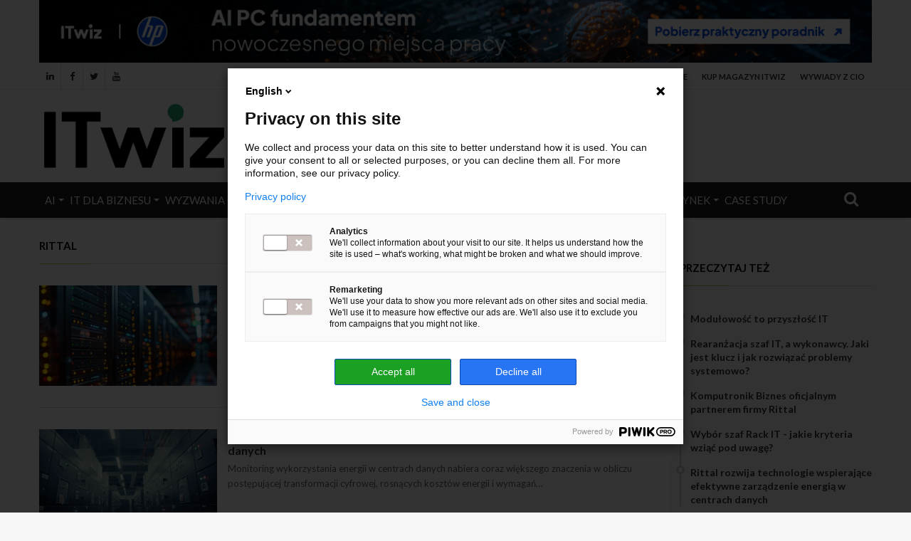

--- FILE ---
content_type: text/html; charset=UTF-8
request_url: https://itwiz.pl/tag/rittal/
body_size: 25440
content:
<!DOCTYPE html>
<html lang="pl-PL">
<head>
	<meta charset="UTF-8" />
	<link rel="profile" href="https://gmpg.org/xfn/11" />
	<link rel="pingback" href="https://itwiz.pl/xmlrpc.php" />
	<meta name='robots' content='index, follow, max-image-preview:large, max-snippet:-1, max-video-preview:-1' />
<meta name="dlm-version" content="5.1.4">
	<!-- This site is optimized with the Yoast SEO plugin v24.3 - https://yoast.com/wordpress/plugins/seo/ -->
	<title>Archiwa Rittal - ITwiz</title>
	<link rel="canonical" href="https://itwiz.pl/tag/rittal/" />
	<meta property="og:locale" content="pl_PL" />
	<meta property="og:type" content="article" />
	<meta property="og:title" content="Archiwa Rittal - ITwiz" />
	<meta property="og:url" content="https://itwiz.pl/tag/rittal/" />
	<meta property="og:site_name" content="ITwiz" />
	<meta name="twitter:card" content="summary_large_image" />
	<script type="application/ld+json" class="yoast-schema-graph">{"@context":"https://schema.org","@graph":[{"@type":"CollectionPage","@id":"https://itwiz.pl/tag/rittal/","url":"https://itwiz.pl/tag/rittal/","name":"Archiwa Rittal - ITwiz","isPartOf":{"@id":"https://itwiz.pl/#website"},"primaryImageOfPage":{"@id":"https://itwiz.pl/tag/rittal/#primaryimage"},"image":{"@id":"https://itwiz.pl/tag/rittal/#primaryimage"},"thumbnailUrl":"https://itwiz.pl/wp-content/uploads/2025/01/Rittal_zdjecie_1-kopia.jpg","breadcrumb":{"@id":"https://itwiz.pl/tag/rittal/#breadcrumb"},"inLanguage":"pl-PL"},{"@type":"ImageObject","inLanguage":"pl-PL","@id":"https://itwiz.pl/tag/rittal/#primaryimage","url":"https://itwiz.pl/wp-content/uploads/2025/01/Rittal_zdjecie_1-kopia.jpg","contentUrl":"https://itwiz.pl/wp-content/uploads/2025/01/Rittal_zdjecie_1-kopia.jpg","width":960,"height":614},{"@type":"BreadcrumbList","@id":"https://itwiz.pl/tag/rittal/#breadcrumb","itemListElement":[{"@type":"ListItem","position":1,"name":"Strona główna","item":"https://itwiz.pl/"},{"@type":"ListItem","position":2,"name":"Rittal"}]},{"@type":"WebSite","@id":"https://itwiz.pl/#website","url":"https://itwiz.pl/","name":"ITwiz","description":"To, co istotne w IT - portal IT | Informacje, wiadomości IT, IT dla biznesu","potentialAction":[{"@type":"SearchAction","target":{"@type":"EntryPoint","urlTemplate":"https://itwiz.pl/?s={search_term_string}"},"query-input":{"@type":"PropertyValueSpecification","valueRequired":true,"valueName":"search_term_string"}}],"inLanguage":"pl-PL"}]}</script>
	<!-- / Yoast SEO plugin. -->


<link rel="alternate" type="application/rss+xml" title="ITwiz &raquo; Kanał z wpisami" href="https://itwiz.pl/feed/" />
<link rel="alternate" type="application/rss+xml" title="ITwiz &raquo; Kanał z komentarzami" href="https://itwiz.pl/comments/feed/" />
<link rel="alternate" type="application/rss+xml" title="ITwiz &raquo; Kanał z wpisami otagowanymi jako Rittal" href="https://itwiz.pl/tag/rittal/feed/" />
<meta name="viewport" content="width=device-width, initial-scale=1.0" /><meta name="theme-color" content="#b0d136" />
<script type="text/javascript">
/* <![CDATA[ */
window._wpemojiSettings = {"baseUrl":"https:\/\/s.w.org\/images\/core\/emoji\/15.0.3\/72x72\/","ext":".png","svgUrl":"https:\/\/s.w.org\/images\/core\/emoji\/15.0.3\/svg\/","svgExt":".svg","source":{"concatemoji":"https:\/\/itwiz.pl\/wp-includes\/js\/wp-emoji-release.min.js"}};
/*! This file is auto-generated */
!function(i,n){var o,s,e;function c(e){try{var t={supportTests:e,timestamp:(new Date).valueOf()};sessionStorage.setItem(o,JSON.stringify(t))}catch(e){}}function p(e,t,n){e.clearRect(0,0,e.canvas.width,e.canvas.height),e.fillText(t,0,0);var t=new Uint32Array(e.getImageData(0,0,e.canvas.width,e.canvas.height).data),r=(e.clearRect(0,0,e.canvas.width,e.canvas.height),e.fillText(n,0,0),new Uint32Array(e.getImageData(0,0,e.canvas.width,e.canvas.height).data));return t.every(function(e,t){return e===r[t]})}function u(e,t,n){switch(t){case"flag":return n(e,"\ud83c\udff3\ufe0f\u200d\u26a7\ufe0f","\ud83c\udff3\ufe0f\u200b\u26a7\ufe0f")?!1:!n(e,"\ud83c\uddfa\ud83c\uddf3","\ud83c\uddfa\u200b\ud83c\uddf3")&&!n(e,"\ud83c\udff4\udb40\udc67\udb40\udc62\udb40\udc65\udb40\udc6e\udb40\udc67\udb40\udc7f","\ud83c\udff4\u200b\udb40\udc67\u200b\udb40\udc62\u200b\udb40\udc65\u200b\udb40\udc6e\u200b\udb40\udc67\u200b\udb40\udc7f");case"emoji":return!n(e,"\ud83d\udc26\u200d\u2b1b","\ud83d\udc26\u200b\u2b1b")}return!1}function f(e,t,n){var r="undefined"!=typeof WorkerGlobalScope&&self instanceof WorkerGlobalScope?new OffscreenCanvas(300,150):i.createElement("canvas"),a=r.getContext("2d",{willReadFrequently:!0}),o=(a.textBaseline="top",a.font="600 32px Arial",{});return e.forEach(function(e){o[e]=t(a,e,n)}),o}function t(e){var t=i.createElement("script");t.src=e,t.defer=!0,i.head.appendChild(t)}"undefined"!=typeof Promise&&(o="wpEmojiSettingsSupports",s=["flag","emoji"],n.supports={everything:!0,everythingExceptFlag:!0},e=new Promise(function(e){i.addEventListener("DOMContentLoaded",e,{once:!0})}),new Promise(function(t){var n=function(){try{var e=JSON.parse(sessionStorage.getItem(o));if("object"==typeof e&&"number"==typeof e.timestamp&&(new Date).valueOf()<e.timestamp+604800&&"object"==typeof e.supportTests)return e.supportTests}catch(e){}return null}();if(!n){if("undefined"!=typeof Worker&&"undefined"!=typeof OffscreenCanvas&&"undefined"!=typeof URL&&URL.createObjectURL&&"undefined"!=typeof Blob)try{var e="postMessage("+f.toString()+"("+[JSON.stringify(s),u.toString(),p.toString()].join(",")+"));",r=new Blob([e],{type:"text/javascript"}),a=new Worker(URL.createObjectURL(r),{name:"wpTestEmojiSupports"});return void(a.onmessage=function(e){c(n=e.data),a.terminate(),t(n)})}catch(e){}c(n=f(s,u,p))}t(n)}).then(function(e){for(var t in e)n.supports[t]=e[t],n.supports.everything=n.supports.everything&&n.supports[t],"flag"!==t&&(n.supports.everythingExceptFlag=n.supports.everythingExceptFlag&&n.supports[t]);n.supports.everythingExceptFlag=n.supports.everythingExceptFlag&&!n.supports.flag,n.DOMReady=!1,n.readyCallback=function(){n.DOMReady=!0}}).then(function(){return e}).then(function(){var e;n.supports.everything||(n.readyCallback(),(e=n.source||{}).concatemoji?t(e.concatemoji):e.wpemoji&&e.twemoji&&(t(e.twemoji),t(e.wpemoji)))}))}((window,document),window._wpemojiSettings);
/* ]]> */
</script>
<link rel='stylesheet' id='arqam-style-css' href='https://itwiz.pl/wp-content/plugins/arqam/assets/style.css' type='text/css' media='all' />
<style id='wp-emoji-styles-inline-css' type='text/css'>

	img.wp-smiley, img.emoji {
		display: inline !important;
		border: none !important;
		box-shadow: none !important;
		height: 1em !important;
		width: 1em !important;
		margin: 0 0.07em !important;
		vertical-align: -0.1em !important;
		background: none !important;
		padding: 0 !important;
	}
</style>
<link rel='stylesheet' id='wp-block-library-css' href='https://itwiz.pl/wp-includes/css/dist/block-library/style.min.css' type='text/css' media='all' />
<style id='co-authors-plus-coauthors-style-inline-css' type='text/css'>
.wp-block-co-authors-plus-coauthors.is-layout-flow [class*=wp-block-co-authors-plus]{display:inline}

</style>
<style id='co-authors-plus-avatar-style-inline-css' type='text/css'>
.wp-block-co-authors-plus-avatar :where(img){height:auto;max-width:100%;vertical-align:bottom}.wp-block-co-authors-plus-coauthors.is-layout-flow .wp-block-co-authors-plus-avatar :where(img){vertical-align:middle}.wp-block-co-authors-plus-avatar:is(.alignleft,.alignright){display:table}.wp-block-co-authors-plus-avatar.aligncenter{display:table;margin-inline:auto}

</style>
<style id='co-authors-plus-image-style-inline-css' type='text/css'>
.wp-block-co-authors-plus-image{margin-bottom:0}.wp-block-co-authors-plus-image :where(img){height:auto;max-width:100%;vertical-align:bottom}.wp-block-co-authors-plus-coauthors.is-layout-flow .wp-block-co-authors-plus-image :where(img){vertical-align:middle}.wp-block-co-authors-plus-image:is(.alignfull,.alignwide) :where(img){width:100%}.wp-block-co-authors-plus-image:is(.alignleft,.alignright){display:table}.wp-block-co-authors-plus-image.aligncenter{display:table;margin-inline:auto}

</style>
<style id='classic-theme-styles-inline-css' type='text/css'>
/*! This file is auto-generated */
.wp-block-button__link{color:#fff;background-color:#32373c;border-radius:9999px;box-shadow:none;text-decoration:none;padding:calc(.667em + 2px) calc(1.333em + 2px);font-size:1.125em}.wp-block-file__button{background:#32373c;color:#fff;text-decoration:none}
</style>
<style id='global-styles-inline-css' type='text/css'>
body{--wp--preset--color--black: #000000;--wp--preset--color--cyan-bluish-gray: #abb8c3;--wp--preset--color--white: #ffffff;--wp--preset--color--pale-pink: #f78da7;--wp--preset--color--vivid-red: #cf2e2e;--wp--preset--color--luminous-vivid-orange: #ff6900;--wp--preset--color--luminous-vivid-amber: #fcb900;--wp--preset--color--light-green-cyan: #7bdcb5;--wp--preset--color--vivid-green-cyan: #00d084;--wp--preset--color--pale-cyan-blue: #8ed1fc;--wp--preset--color--vivid-cyan-blue: #0693e3;--wp--preset--color--vivid-purple: #9b51e0;--wp--preset--gradient--vivid-cyan-blue-to-vivid-purple: linear-gradient(135deg,rgba(6,147,227,1) 0%,rgb(155,81,224) 100%);--wp--preset--gradient--light-green-cyan-to-vivid-green-cyan: linear-gradient(135deg,rgb(122,220,180) 0%,rgb(0,208,130) 100%);--wp--preset--gradient--luminous-vivid-amber-to-luminous-vivid-orange: linear-gradient(135deg,rgba(252,185,0,1) 0%,rgba(255,105,0,1) 100%);--wp--preset--gradient--luminous-vivid-orange-to-vivid-red: linear-gradient(135deg,rgba(255,105,0,1) 0%,rgb(207,46,46) 100%);--wp--preset--gradient--very-light-gray-to-cyan-bluish-gray: linear-gradient(135deg,rgb(238,238,238) 0%,rgb(169,184,195) 100%);--wp--preset--gradient--cool-to-warm-spectrum: linear-gradient(135deg,rgb(74,234,220) 0%,rgb(151,120,209) 20%,rgb(207,42,186) 40%,rgb(238,44,130) 60%,rgb(251,105,98) 80%,rgb(254,248,76) 100%);--wp--preset--gradient--blush-light-purple: linear-gradient(135deg,rgb(255,206,236) 0%,rgb(152,150,240) 100%);--wp--preset--gradient--blush-bordeaux: linear-gradient(135deg,rgb(254,205,165) 0%,rgb(254,45,45) 50%,rgb(107,0,62) 100%);--wp--preset--gradient--luminous-dusk: linear-gradient(135deg,rgb(255,203,112) 0%,rgb(199,81,192) 50%,rgb(65,88,208) 100%);--wp--preset--gradient--pale-ocean: linear-gradient(135deg,rgb(255,245,203) 0%,rgb(182,227,212) 50%,rgb(51,167,181) 100%);--wp--preset--gradient--electric-grass: linear-gradient(135deg,rgb(202,248,128) 0%,rgb(113,206,126) 100%);--wp--preset--gradient--midnight: linear-gradient(135deg,rgb(2,3,129) 0%,rgb(40,116,252) 100%);--wp--preset--font-size--small: 13px;--wp--preset--font-size--medium: 20px;--wp--preset--font-size--large: 36px;--wp--preset--font-size--x-large: 42px;--wp--preset--spacing--20: 0.44rem;--wp--preset--spacing--30: 0.67rem;--wp--preset--spacing--40: 1rem;--wp--preset--spacing--50: 1.5rem;--wp--preset--spacing--60: 2.25rem;--wp--preset--spacing--70: 3.38rem;--wp--preset--spacing--80: 5.06rem;--wp--preset--shadow--natural: 6px 6px 9px rgba(0, 0, 0, 0.2);--wp--preset--shadow--deep: 12px 12px 50px rgba(0, 0, 0, 0.4);--wp--preset--shadow--sharp: 6px 6px 0px rgba(0, 0, 0, 0.2);--wp--preset--shadow--outlined: 6px 6px 0px -3px rgba(255, 255, 255, 1), 6px 6px rgba(0, 0, 0, 1);--wp--preset--shadow--crisp: 6px 6px 0px rgba(0, 0, 0, 1);}:where(.is-layout-flex){gap: 0.5em;}:where(.is-layout-grid){gap: 0.5em;}body .is-layout-flex{display: flex;}body .is-layout-flex{flex-wrap: wrap;align-items: center;}body .is-layout-flex > *{margin: 0;}body .is-layout-grid{display: grid;}body .is-layout-grid > *{margin: 0;}:where(.wp-block-columns.is-layout-flex){gap: 2em;}:where(.wp-block-columns.is-layout-grid){gap: 2em;}:where(.wp-block-post-template.is-layout-flex){gap: 1.25em;}:where(.wp-block-post-template.is-layout-grid){gap: 1.25em;}.has-black-color{color: var(--wp--preset--color--black) !important;}.has-cyan-bluish-gray-color{color: var(--wp--preset--color--cyan-bluish-gray) !important;}.has-white-color{color: var(--wp--preset--color--white) !important;}.has-pale-pink-color{color: var(--wp--preset--color--pale-pink) !important;}.has-vivid-red-color{color: var(--wp--preset--color--vivid-red) !important;}.has-luminous-vivid-orange-color{color: var(--wp--preset--color--luminous-vivid-orange) !important;}.has-luminous-vivid-amber-color{color: var(--wp--preset--color--luminous-vivid-amber) !important;}.has-light-green-cyan-color{color: var(--wp--preset--color--light-green-cyan) !important;}.has-vivid-green-cyan-color{color: var(--wp--preset--color--vivid-green-cyan) !important;}.has-pale-cyan-blue-color{color: var(--wp--preset--color--pale-cyan-blue) !important;}.has-vivid-cyan-blue-color{color: var(--wp--preset--color--vivid-cyan-blue) !important;}.has-vivid-purple-color{color: var(--wp--preset--color--vivid-purple) !important;}.has-black-background-color{background-color: var(--wp--preset--color--black) !important;}.has-cyan-bluish-gray-background-color{background-color: var(--wp--preset--color--cyan-bluish-gray) !important;}.has-white-background-color{background-color: var(--wp--preset--color--white) !important;}.has-pale-pink-background-color{background-color: var(--wp--preset--color--pale-pink) !important;}.has-vivid-red-background-color{background-color: var(--wp--preset--color--vivid-red) !important;}.has-luminous-vivid-orange-background-color{background-color: var(--wp--preset--color--luminous-vivid-orange) !important;}.has-luminous-vivid-amber-background-color{background-color: var(--wp--preset--color--luminous-vivid-amber) !important;}.has-light-green-cyan-background-color{background-color: var(--wp--preset--color--light-green-cyan) !important;}.has-vivid-green-cyan-background-color{background-color: var(--wp--preset--color--vivid-green-cyan) !important;}.has-pale-cyan-blue-background-color{background-color: var(--wp--preset--color--pale-cyan-blue) !important;}.has-vivid-cyan-blue-background-color{background-color: var(--wp--preset--color--vivid-cyan-blue) !important;}.has-vivid-purple-background-color{background-color: var(--wp--preset--color--vivid-purple) !important;}.has-black-border-color{border-color: var(--wp--preset--color--black) !important;}.has-cyan-bluish-gray-border-color{border-color: var(--wp--preset--color--cyan-bluish-gray) !important;}.has-white-border-color{border-color: var(--wp--preset--color--white) !important;}.has-pale-pink-border-color{border-color: var(--wp--preset--color--pale-pink) !important;}.has-vivid-red-border-color{border-color: var(--wp--preset--color--vivid-red) !important;}.has-luminous-vivid-orange-border-color{border-color: var(--wp--preset--color--luminous-vivid-orange) !important;}.has-luminous-vivid-amber-border-color{border-color: var(--wp--preset--color--luminous-vivid-amber) !important;}.has-light-green-cyan-border-color{border-color: var(--wp--preset--color--light-green-cyan) !important;}.has-vivid-green-cyan-border-color{border-color: var(--wp--preset--color--vivid-green-cyan) !important;}.has-pale-cyan-blue-border-color{border-color: var(--wp--preset--color--pale-cyan-blue) !important;}.has-vivid-cyan-blue-border-color{border-color: var(--wp--preset--color--vivid-cyan-blue) !important;}.has-vivid-purple-border-color{border-color: var(--wp--preset--color--vivid-purple) !important;}.has-vivid-cyan-blue-to-vivid-purple-gradient-background{background: var(--wp--preset--gradient--vivid-cyan-blue-to-vivid-purple) !important;}.has-light-green-cyan-to-vivid-green-cyan-gradient-background{background: var(--wp--preset--gradient--light-green-cyan-to-vivid-green-cyan) !important;}.has-luminous-vivid-amber-to-luminous-vivid-orange-gradient-background{background: var(--wp--preset--gradient--luminous-vivid-amber-to-luminous-vivid-orange) !important;}.has-luminous-vivid-orange-to-vivid-red-gradient-background{background: var(--wp--preset--gradient--luminous-vivid-orange-to-vivid-red) !important;}.has-very-light-gray-to-cyan-bluish-gray-gradient-background{background: var(--wp--preset--gradient--very-light-gray-to-cyan-bluish-gray) !important;}.has-cool-to-warm-spectrum-gradient-background{background: var(--wp--preset--gradient--cool-to-warm-spectrum) !important;}.has-blush-light-purple-gradient-background{background: var(--wp--preset--gradient--blush-light-purple) !important;}.has-blush-bordeaux-gradient-background{background: var(--wp--preset--gradient--blush-bordeaux) !important;}.has-luminous-dusk-gradient-background{background: var(--wp--preset--gradient--luminous-dusk) !important;}.has-pale-ocean-gradient-background{background: var(--wp--preset--gradient--pale-ocean) !important;}.has-electric-grass-gradient-background{background: var(--wp--preset--gradient--electric-grass) !important;}.has-midnight-gradient-background{background: var(--wp--preset--gradient--midnight) !important;}.has-small-font-size{font-size: var(--wp--preset--font-size--small) !important;}.has-medium-font-size{font-size: var(--wp--preset--font-size--medium) !important;}.has-large-font-size{font-size: var(--wp--preset--font-size--large) !important;}.has-x-large-font-size{font-size: var(--wp--preset--font-size--x-large) !important;}
.wp-block-navigation a:where(:not(.wp-element-button)){color: inherit;}
:where(.wp-block-post-template.is-layout-flex){gap: 1.25em;}:where(.wp-block-post-template.is-layout-grid){gap: 1.25em;}
:where(.wp-block-columns.is-layout-flex){gap: 2em;}:where(.wp-block-columns.is-layout-grid){gap: 2em;}
.wp-block-pullquote{font-size: 1.5em;line-height: 1.6;}
</style>
<link rel='stylesheet' id='guest_author_styles-css' href='https://itwiz.pl/wp-content/plugins/guest-author-name-premium/assets/guest-author.css' type='text/css' media='all' />
<style id='woocommerce-inline-inline-css' type='text/css'>
.woocommerce form .form-row .required { visibility: visible; }
</style>
<link rel='stylesheet' id='ppress-frontend-css' href='https://itwiz.pl/wp-content/plugins/wp-user-avatar/assets/css/frontend.min.css' type='text/css' media='all' />
<link rel='stylesheet' id='ppress-flatpickr-css' href='https://itwiz.pl/wp-content/plugins/wp-user-avatar/assets/flatpickr/flatpickr.min.css' type='text/css' media='all' />
<link rel='stylesheet' id='ppress-select2-css' href='https://itwiz.pl/wp-content/plugins/wp-user-avatar/assets/select2/select2.min.css' type='text/css' media='all' />
<link rel='stylesheet' id='payu-gateway-css' href='https://itwiz.pl/wp-content/plugins/woo-payu-payment-gateway/assets/css/payu-gateway.css' type='text/css' media='all' />
<link rel='stylesheet' id='tablepress-default-css' href='https://itwiz.pl/wp-content/plugins/tablepress/css/build/default.css' type='text/css' media='all' />
<link rel='stylesheet' id='tablepress-responsive-tables-css' href='https://itwiz.pl/wp-content/plugins/tablepress-responsive-tables/css/tablepress-responsive.min.css' type='text/css' media='all' />
<link rel='stylesheet' id='jannah-styles-css' href='https://itwiz.pl/wp-content/themes/jannah/css/style.css' type='text/css' media='all' />
<link rel='stylesheet' id='shortcodes-css' href='https://itwiz.pl/wp-content/themes/jannah/css/shortcodes.css' type='text/css' media='all' />
<link rel='stylesheet' id='jannah-woocommerce-css' href='https://itwiz.pl/wp-content/themes/jannah/css/woocommerce.css' type='text/css' media='all' />
<link rel='stylesheet' id='jannah-ilightbox-skin-css' href='https://itwiz.pl/wp-content/themes/jannah/css/ilightbox/dark-skin/skin.css' type='text/css' media='all' />
<style id='jannah-ilightbox-skin-inline-css' type='text/css'>
.wf-active body{font-family: 'Lato';}.wf-active .logo-text,.wf-active h1,.wf-active h2,.wf-active h3,.wf-active h4,.wf-active h5,.wf-active h6{font-family: 'Lato';}.wf-active #main-nav .main-menu > ul > li > a{font-family: 'Lato';}.wf-active blockquote p{font-family: 'Lato';}#top-nav .top-menu > ul > li > a{font-size: 16px;text-transform: uppercase;}#main-nav .main-menu > ul > li > a{font-size: 16px;font-weight: 300;text-transform: uppercase;}#main-nav .main-menu > ul ul li a{font-size: 13px;font-weight: 300;text-transform: uppercase;}.brand-title,a:hover,#tie-popup-search-submit,.post-rating .stars-rating-active,ul.components button#search-submit:hover,#logo.text-logo a,#tie-wrapper #top-nav a:hover,#tie-wrapper #top-nav .breaking a:hover,#tie-wrapper #main-nav ul.components a:hover,#theme-header #top-nav ul.components > li > a:hover,#theme-header #top-nav ul.components > li:hover > a,#theme-header #main-nav ul.components > li > a:hover,#theme-header #main-nav ul.components > li:hover > a,#top-nav .top-menu .menu > li.tie-current-menu > a,#tie-wrapper #top-nav .top-menu .menu li:hover > a,#tie-wrapper #top-nav .top-menu .menu a:hover,#tie-wrapper #main-nav .main-menu .mega-menu .post-box-title a:hover,#tie-wrapper #main-nav .main-menu .menu .mega-cat-sub-categories.cats-vertical li:hover a,#tie-wrapper #main-nav .main-menu .menu .mega-cat-sub-categories.cats-vertical li a.is-active,.mag-box .mag-box-options .mag-box-filter-links li > a.active,.mag-box .mag-box-options .mag-box-filter-links li:hover > a.active,.mag-box .mag-box-options .mag-box-filter-links .flexMenu-viewMore > a:hover,.mag-box .mag-box-options .mag-box-filter-links .flexMenu-viewMore:hover > a,.box-dark-skin.mag-box .posts-items > li .post-title a:hover,.dark-skin .mag-box .post-meta .post-rating .stars-rating-active span.fa,.box-dark-skin .post-meta .post-rating .stars-rating-active span.fa,#go-to-content:hover,.comment-list .comment-author .fn,.commentlist .comment-author .fn,blockquote::before,blockquote cite,blockquote.quote-simple p,.multiple-post-pages a:hover,#story-index li .is-current,.mag-box .mag-box-title,.dark-skin .mag-box.mag-box .mag-box-title,.box-dark-skin.mag-box .mag-box-title,.mag-box .mag-box-title a,.dark-skin .mag-box.mag-box .mag-box-title a,.box-dark-skin.mag-box .mag-box-title a,.tabs-menu li.active > a,.tabs-menu li.is-active a,.latest-tweets-widget .twitter-icon-wrap span,.wide-next-prev-slider-wrapper .tie-slider-nav li:hover span,.video-playlist-nav-wrapper .video-playlist-item .video-play-icon,#instagram-link:hover,.review-final-score h3,#mobile-menu-icon:hover .menu-text,.tabs-wrapper .tabs-menu li.active > a,.tabs-wrapper .tabs-menu li.is-active a,.entry a:not(:hover),#footer-widgets-container a:hover,#footer-widgets-container .post-rating .stars-rating-active,#footer-widgets-container .latest-tweets-widget .twitter-icon-wrap span,#site-info a:hover,.spinner-circle:after{color: #b0d136;}#theme-header #main-nav .spinner-circle:after{color: #b0d136;}.button,a.button,a.more-link,.entry a.more-link,#tie-wrapper #theme-header .comp-sub-menu .button:hover,#tie-wrapper #theme-header .comp-sub-menu .button.guest-btn:hover,#tie-wrapper #theme-header .comp-sub-menu .button.checkout-button,#tie-wrapper #theme-header #main-nav .comp-sub-menu .button:hover,#tie-wrapper .breaking-news-nav li:hover,.dark-skin a.more-link:not(:hover),input[type='submit'],.post-cat,.digital-rating-static,.tie-slider-nav li > span:hover,.pages-nav .next-prev li.current span,.pages-nav .pages-numbers li.current span,#tie-wrapper .mejs-container .mejs-controls,.spinner > div,#mobile-menu-icon:hover .nav-icon,#mobile-menu-icon:hover .nav-icon:before,#mobile-menu-icon:hover .nav-icon:after,#theme-header #main-nav .main-menu .menu > li.tie-current-menu > a,#theme-header #main-nav .main-menu .menu > li:hover > a,#theme-header #main-nav .main-menu .menu > li > a:hover,#tie-wrapper #main-nav .main-menu ul li .mega-links-head:after,#theme-header #main-nav .menu .mega-cat-sub-categories.cats-horizontal li a.is-active,#theme-header #main-nav .menu .mega-cat-sub-categories.cats-horizontal li a:hover,.main-nav-dark .main-menu .menu > li > a:hover,#mobile-menu-icon:hover .nav-icon,#mobile-menu-icon:hover .nav-icon:before,#mobile-menu-icon:hover .nav-icon:after,.mag-box .mag-box-options .mag-box-filter-links li a:hover,.slider-arrow-nav a:not(.pagination-disabled):hover,.comment-list .reply a:hover,.commentlist .reply a:hover,#reading-position-indicator,.multiple-post-pages > span,#story-index-icon,.posts-list-counter .posts-list-items li:before,.cat-counter span,.digital-rating-static strong,#wp-calendar #today,.basecloud-bg,.basecloud-bg::before,.basecloud-bg::after,.timeline-widget ul li a:hover .date:before,.cat-counter a + span,.video-playlist-nav-wrapper .playlist-title,.review-percentage .review-item span span,.slick-dots li.slick-active button,.slick-dots li button:hover,#footer.dark-skin .tabs-widget .tabs-wrapper .tabs-menu li.is-active a,#footer.dark-skin .tabs-widget .tabs-wrapper .tabs-menu li a:hover,#footer-widgets-container .digital-rating-static strong,#footer-widgets-container .timeline-widget li:hover .date:before,#footer-widgets-container #wp-calendar #today,#footer-widgets-container .basecloud-bg::before,#footer-widgets-container .posts-list-counter .posts-list-items li:before,#footer-widgets-container .cat-counter span,#footer-widgets-container .widget-title:after,#footer-widgets-container .button,#footer-widgets-container a.button,#footer-widgets-container a.more-link,#footer-widgets-container .slider-links a.button,#footer-widgets-container input[type='submit'],#footer-widgets-container .tie-slider-nav li > span:hover,#footer-widgets-container .fullwidth-area .widget_tag_cloud .tagcloud a:hover,.mag-box .mag-box-title:after,.dark-skin .mag-box.mag-box .mag-box-title:after,.box-dark-skin.mag-box .mag-box-title:after,.wide-slider-nav-wrapper .slide:after,.demo_store,.demo #logo:after{background-color: #b0d136;color: #FFFFFF;}.tie-weather-widget,.side-aside.dark-skin .tabs-widget .tabs-wrapper .tabs-menu li a:hover,.side-aside.dark-skin .tabs-widget .tabs-wrapper .tabs-menu li.is-active a,#footer.dark-skin .tabs-widget .tabs-wrapper .tabs-menu li a:hover,#footer.dark-skin .tabs-widget .tabs-wrapper .tabs-menu li.is-active a{background-color: #b0d136 !important;color: #FFFFFF;}pre,code,.pages-nav .next-prev li.current span,.pages-nav .pages-numbers li.current span,#tie-wrapper .breaking-news-nav li:hover,#tie-wrapper #theme-header .comp-sub-menu .button:hover,#tie-wrapper #theme-header .comp-sub-menu .button.guest-btn:hover,.multiple-post-pages > span,.post-content-slideshow .tie-slider-nav li span:hover,.latest-tweets-widget .slider-links .tie-slider-nav li span:hover,.dark-skin .latest-tweets-widget .slider-links .tie-slider-nav span:hover,#instagram-link:before,#instagram-link:after,.mag-box .mag-box-options .mag-box-filter-links li a:hover,.mag-box .mag-box-options .slider-arrow-nav a:not(.pagination-disabled):hover,#theme-header #main-nav .menu .mega-cat-sub-categories.cats-horizontal li a.is-active,#theme-header #main-nav .menu .mega-cat-sub-categories.cats-horizontal li a:hover,#footer.dark-skin #instagram-link:before,#footer.dark-skin #instagram-link:after,#footer-widgets-container .tie-slider-nav li > span:hover,#theme-header #main-nav .main-menu .menu > li > .sub-menu,#theme-header #main-nav .main-menu .menu > li > .menu-sub-content{border-color: #b0d136;}.post-cat:after,#tie-wrapper #top-nav .top-menu .menu li.menu-item-has-children:hover > a:before,.mag-box .mag-box-title:before,.dark-skin .mag-box.mag-box .mag-box-title:before,.box-dark-skin.mag-box .mag-box-title:before{border-top-color: #b0d136;}#theme-header .main-menu .menu > li.tie-current-menu > a:before,#theme-header #main-nav .main-menu .menu > li > a:hover:before,#theme-header #main-nav .main-menu .menu > li:hover > a:before{border-top-color: #FFFFFF;}#tie-wrapper #top-nav .top-menu .menu li li.menu-item-has-children:hover > a:before{border-left-color: #b0d136;border-top-color: transparent;}.rtl #tie-wrapper #top-nav .top-menu .menu li li.menu-item-has-children:hover > a:before{border-right-color: #b0d136;border-top-color: transparent;}#tie-wrapper #main-nav .main-menu .menu > li.tie-current-menu{border-bottom-color: #b0d136;}::-moz-selection{background-color: #b0d136;color: #FFFFFF;}::selection{background-color: #b0d136;color: #FFFFFF;}.digital-rating .pie-svg .circle_bar,#footer-widgets-container .digital-rating .pie-svg .circle_bar{stroke: #b0d136;}#reading-position-indicator{box-shadow: 0 0 10px rgba( 176,209,54,0.7);}#tie-popup-search-submit:hover,#logo.text-logo a:hover,.entry a:hover,.mag-box .mag-box-title a:hover,.dark-skin .mag-box.mag-box .mag-box-title a:hover,.box-dark-skin.mag-box .mag-box-title a:hover{color: #7e9f04;}.button:hover,a.button:hover,a.more-link:hover,.entry a.more-link:hover,input[type='submit']:hover,.post-cat:hover,#footer-widgets-container .button:hover,#footer-widgets-container a.button:hover,#footer-widgets-container a.more-link:hover,#footer-widgets-container input[type='submit']:hover{background-color: #7e9f04;}.search-in-main-nav.autocomplete-suggestions a.button:hover,#tie-wrapper #theme-header #top-nav .comp-sub-menu .button.checkout-button:hover,#tie-wrapper #theme-header #main-nav .comp-sub-menu .button.checkout-button:hover{background-color: #7e9f04;color: #FFFFFF;}#theme-header #main-nav .comp-sub-menu a.checkout-button:not(:hover),#theme-header #top-nav .comp-sub-menu a.checkout-button:not(:hover),.entry a.button{color: #FFFFFF;}#footer-widgets-container .tie-slider-nav li > span:hover{color: #FFFFFF !important;}.post-cat:hover:after{border-top-color: #7e9f04;}@media (max-width: 1600px){#story-index ul{ background-color: #b0d136; }#story-index ul li a,#story-index ul li .is-current{ color: #FFFFFF; }}.woocommerce-tabs ul.tabs li.active a,.woocommerce-tabs ul.tabs li.is-active a,.woocommerce div.product span.price,.woocommerce div.product p.price,.woocommerce div.product div.summary .product_meta > span,.woocommerce div.product div.summary .product_meta > span a:hover,.woocommerce ul.products li.product .price ins,.woocommerce .woocommerce-pagination .page-numbers li a.current,.woocommerce .woocommerce-pagination .page-numbers li a:hover,.woocommerce .woocommerce-pagination .page-numbers li span.current,.woocommerce .woocommerce-pagination .page-numbers li span:hover,.woocommerce .widget_rating_filter ul li.chosen a,.woocommerce-MyAccount-navigation ul li.is-active a{color: #b0d136;}.woocommerce span.new,.woocommerce a.button.alt,.woocommerce button.button.alt,.woocommerce input.button.alt,.woocommerce a.button.alt.disabled,.woocommerce a.button.alt:disabled,.woocommerce a.button.alt:disabled[disabled],.woocommerce a.button.alt.disabled:hover,.woocommerce a.button.alt:disabled:hover,.woocommerce a.button.alt:disabled[disabled]:hover,.woocommerce button.button.alt.disabled,.woocommerce button.button.alt:disabled,.woocommerce button.button.alt:disabled[disabled],.woocommerce button.button.alt.disabled:hover,.woocommerce button.button.alt:disabled:hover,.woocommerce button.button.alt:disabled[disabled]:hover,.woocommerce input.button.alt.disabled,.woocommerce input.button.alt:disabled,.woocommerce input.button.alt:disabled[disabled],.woocommerce input.button.alt.disabled:hover,.woocommerce input.button.alt:disabled:hover,.woocommerce input.button.alt:disabled[disabled]:hover,.woocommerce .widget_price_filter .ui-slider .ui-slider-range{background-color: #b0d136;color: #FFFFFF;}.woocommerce div.product #product-images-slider-nav .tie-slick-slider .slide.slick-current img{border-color: #b0d136;}.woocommerce a.button:hover,.woocommerce button.button:hover,.woocommerce input.button:hover,.woocommerce a.button.alt:hover,.woocommerce button.button.alt:hover,.woocommerce input.button.alt:hover{background-color: #7e9f04;}a:hover{color: #6d8415;}#tie-wrapper #main-nav .menu li.menu-item-has-children > a:before,#tie-wrapper #main-nav .main-menu .mega-menu > a:before{border-top-color: #ffffff;}#tie-wrapper #main-nav .menu li.menu-item-has-children .menu-item-has-children > a:before,#tie-wrapper #main-nav .main-menu .mega-menu .menu-item-has-children > a:before{border-top-color: transparent;border-left-color: #ffffff;}.rtl #tie-wrapper #main-nav .menu li.menu-item-has-children .menu-item-has-children > a:before,.rtl #tie-wrapper #main-nav .main-menu .mega-menu .menu-item-has-children > a:before{border-left-color: transparent;border-right-color: #ffffff;}#tie-wrapper #main-nav .menu > li > a,#tie-wrapper #main-nav .menu-sub-content a,#tie-wrapper #main-nav .comp-sub-menu a:not(:hover),#tie-wrapper #main-nav .dropdown-social-icons li a span,#tie-wrapper #main-nav ul.components a.button:hover,#tie-wrapper #main-nav ul.components > li > a,#tie-wrapper #main-nav .comp-sub-menu .button:hover,.search-in-main-nav.autocomplete-suggestions a:not(.button){color: #ffffff;}#tie-wrapper #main-nav .comp-sub-menu .button:hover,#tie-wrapper #main-nav .main-menu .menu > li.tie-current-menu,#tie-wrapper #main-nav .main-menu .menu > li > .sub-menu,#tie-wrapper #main-nav .main-menu .menu > li > .menu-sub-content,#theme-header #main-nav .menu .mega-cat-sub-categories.cats-horizontal li a.is-active,#theme-header #main-nav .menu .mega-cat-sub-categories.cats-horizontal li a:hover{border-color: #b0d136;}#tie-wrapper #main-nav .main-menu .menu > li.tie-current-menu > a,#tie-wrapper #main-nav .main-menu .menu > li:hover > a,#tie-wrapper #main-nav .main-menu .menu > li > a:hover,#tie-wrapper #main-nav .main-menu ul li .mega-links-head:after,#tie-wrapper #theme-header #main-nav .comp-sub-menu .button:hover,#tie-wrapper #main-nav .comp-sub-menu .button.checkout-button,#theme-header #main-nav .menu .mega-cat-sub-categories.cats-horizontal li a.is-active,#theme-header #main-nav .menu .mega-cat-sub-categories.cats-horizontal li a:hover,.search-in-main-nav.autocomplete-suggestions a.button,#main-nav .spinner > div{background-color: #b0d136;}#tie-wrapper #main-nav ul.components a:hover,#tie-wrapper #main-nav ul.components > li > a:hover,#tie-wrapper #main-nav ul.components > li:hover > a,#tie-wrapper #main-nav ul.components button#search-submit:hover,#tie-wrapper #main-nav .mega-cat-sub-categories.cats-vertical,#tie-wrapper #main-nav .cats-vertical li:hover a,#tie-wrapper #main-nav .cats-vertical li a.is-active,#tie-wrapper #main-nav .cats-vertical li a:hover,#tie-wrapper #main-nav .main-menu .mega-menu .post-meta a:hover,#tie-wrapper #main-nav .main-menu .menu .mega-cat-sub-categories.cats-vertical li a.is-active,#tie-wrapper #main-nav .main-menu .mega-menu .post-box-title a:hover,.search-in-main-nav.autocomplete-suggestions a:not(.button):hover,#tie-wrapper #main-nav .spinner-circle:after{color: #b0d136;}#tie-wrapper #main-nav .main-menu .menu > li.tie-current-menu > a,#tie-wrapper #main-nav .main-menu .menu > li:hover > a,#tie-wrapper #main-nav .main-menu .menu > li > a:hover,#tie-wrapper #main-nav ul.components a.button:hover,#tie-wrapper #main-nav .comp-sub-menu a.button.checkout-button,#tie-wrapper #main-nav ul.components a.button.guest-btn:hover,#theme-header #main-nav .menu .mega-cat-sub-categories.cats-horizontal li a.is-active,#theme-header #main-nav .menu .mega-cat-sub-categories.cats-horizontal li a:hover,.search-in-main-nav.autocomplete-suggestions .widget-post-list a.button{color: #FFFFFF;}#tie-wrapper #main-nav .menu > li.tie-current-menu > a:before,#tie-wrapper #theme-header #main-nav .menu > li > a:hover:before,#tie-wrapper #theme-header #main-nav .menu > li:hover > a:before{border-top-color: #FFFFFF;}.search-in-main-nav.autocomplete-suggestions a.button:hover,#tie-wrapper #theme-header #main-nav .comp-sub-menu .button.checkout-button:hover{background-color: #92b318;}.tie-cat-7055,.tie-cat-item-7055 > span{background-color:#9b59b6 !important;color:#FFFFFF !important;}.tie-cat-7055:after{border-top-color:#9b59b6 !important;}.tie-cat-7055:hover{background-color:#7d3b98 !important;}.tie-cat-7055:hover:after{border-top-color:#7d3b98 !important;}.tie-cat-7069,.tie-cat-item-7069 > span{background-color:#3498db !important;color:#FFFFFF !important;}.tie-cat-7069:after{border-top-color:#3498db !important;}.tie-cat-7069:hover{background-color:#167abd !important;}.tie-cat-7069:hover:after{border-top-color:#167abd !important;}.tie-cat-7078,.tie-cat-item-7078 > span{background-color:#bf3a46 !important;color:#FFFFFF !important;}.tie-cat-7078:after{border-top-color:#bf3a46 !important;}.tie-cat-7078:hover{background-color:#a11c28 !important;}.tie-cat-7078:hover:after{border-top-color:#a11c28 !important;}.tie-cat-7070,.tie-cat-item-7070 > span{background-color:#247395 !important;color:#FFFFFF !important;}.tie-cat-7070:after{border-top-color:#247395 !important;}.tie-cat-7070:hover{background-color:#065577 !important;}.tie-cat-7070:hover:after{border-top-color:#065577 !important;}#theme-header .main-menu .menu > li.tie-current-menu > a,#theme-header #main-nav .main-menu .menu > li:hover > a,#theme-header #main-nav .main-menu .menu > li > a:hover {background: #fff;color: #222;}.main-menu ul li {margin-right: 15px;}ul.components #search-input:hover,ul.components #search-input:focus {background: rgba(255,255,255,1);}.main-menu .menu > li.tie-current-menu > a:after {display: none;}.main-menu .menu > li.tie-current-menu {margin-bottom: 0 !important;border-bottom: 0 !important;}#tie-wrapper #main-nav .main-menu .menu > li.tie-current-menu > a,#tie-wrapper #main-nav .main-menu .menu > li > a:hover {border-bottom: solid 3px #b0d136 !important;}#tie-wrapper #main-nav .main-menu .menu > li > a {border-bottom: solid 3px transparent;}#tie-wrapper #main-nav .main-menu .menu > li > .menu-sub-content {border-color: #b0d136;}ul.components #search-input { border: 1px solid #eeeeee;padding: 7px 10px;color: #999999;font-size: 11px;text-transform: uppercase;-webkit-border-radius: 2px;-moz-border-radius: 2px;-o-border-radius: 2px;border-radius: 2px;outline: none;height: 40px;width: 200px;margin: 0 !important;background: #fff;}.header-layout-2 #menu-components-wrap {display: block;}
</style>
<link rel='stylesheet' id='jannah-child-css-css' href='https://itwiz.pl/wp-content/themes/jannah-child/style.css' type='text/css' media='all' />
<script type="text/javascript" id="jquery-core-js-extra">
/* <![CDATA[ */
var tie = {"is_rtl":"","ajaxurl":"https:\/\/itwiz.pl\/wp-admin\/admin-ajax.php","mobile_menu_active":"true","mobile_menu_top":"","mobile_menu_parent":"","lightbox_all":"true","lightbox_gallery":"true","lightbox_skin":"dark","lightbox_thumb":"horizontal","lightbox_arrows":"true","is_singular":"","reading_indicator":"true","sticky_behavior":"default","lazyload":"","select_share":"","select_share_twitter":"true","select_share_facebook":"true","select_share_linkedin":"true","facebook_app_id":"162742630589835","twitter_username":"","responsive_tables":"true","is_buddypress_active":"","ajax_loader":"<div class=\"loader-overlay\"><div class=\"spinner-circle\"><\/div><\/div>","type_to_search":"","ad_blocker_detector":"","lang_no_results":"Nie znaleziono"};
/* ]]> */
</script>
<script type="text/javascript" src="https://itwiz.pl/wp-content/plugins/enable-jquery-migrate-helper/js/jquery/jquery-1.12.4-wp.js" id="jquery-core-js"></script>
<script type="text/javascript" src="https://itwiz.pl/wp-content/plugins/enable-jquery-migrate-helper/js/jquery-migrate/jquery-migrate-1.4.1-wp.js" id="jquery-migrate-js"></script>
<script type="text/javascript" id="adrotate-clicktracker-js-extra">
/* <![CDATA[ */
var click_object = {"ajax_url":"https:\/\/itwiz.pl\/wp-admin\/admin-ajax.php"};
/* ]]> */
</script>
<script type="text/javascript" src="https://itwiz.pl/wp-content/plugins/adrotate-pro/library/clicker.js" id="adrotate-clicktracker-js"></script>
<script type="text/javascript" src="https://itwiz.pl/wp-content/plugins/woocommerce/assets/js/jquery-blockui/jquery.blockUI.min.js" id="jquery-blockui-js" defer="defer" data-wp-strategy="defer"></script>
<script type="text/javascript" id="wc-add-to-cart-js-extra">
/* <![CDATA[ */
var wc_add_to_cart_params = {"ajax_url":"\/wp-admin\/admin-ajax.php","wc_ajax_url":"\/?wc-ajax=%%endpoint%%","i18n_view_cart":"Zobacz koszyk","cart_url":"https:\/\/itwiz.pl\/koszyk\/","is_cart":"","cart_redirect_after_add":"no"};
/* ]]> */
</script>
<script type="text/javascript" src="https://itwiz.pl/wp-content/plugins/woocommerce/assets/js/frontend/add-to-cart.min.js" id="wc-add-to-cart-js" defer="defer" data-wp-strategy="defer"></script>
<script type="text/javascript" src="https://itwiz.pl/wp-content/plugins/woocommerce/assets/js/js-cookie/js.cookie.min.js" id="js-cookie-js" defer="defer" data-wp-strategy="defer"></script>
<script type="text/javascript" id="woocommerce-js-extra">
/* <![CDATA[ */
var woocommerce_params = {"ajax_url":"\/wp-admin\/admin-ajax.php","wc_ajax_url":"\/?wc-ajax=%%endpoint%%"};
/* ]]> */
</script>
<script type="text/javascript" src="https://itwiz.pl/wp-content/plugins/woocommerce/assets/js/frontend/woocommerce.min.js" id="woocommerce-js" defer="defer" data-wp-strategy="defer"></script>
<script type="text/javascript" src="https://itwiz.pl/wp-content/plugins/wp-user-avatar/assets/flatpickr/flatpickr.min.js" id="ppress-flatpickr-js"></script>
<script type="text/javascript" src="https://itwiz.pl/wp-content/plugins/wp-user-avatar/assets/select2/select2.min.js" id="ppress-select2-js"></script>
<script type="text/javascript" id="wc-cart-fragments-js-extra">
/* <![CDATA[ */
var wc_cart_fragments_params = {"ajax_url":"\/wp-admin\/admin-ajax.php","wc_ajax_url":"\/?wc-ajax=%%endpoint%%","cart_hash_key":"wc_cart_hash_e690b605515806c346e24292f68b5e3d","fragment_name":"wc_fragments_e690b605515806c346e24292f68b5e3d","request_timeout":"5000"};
/* ]]> */
</script>
<script type="text/javascript" src="https://itwiz.pl/wp-content/plugins/woocommerce/assets/js/frontend/cart-fragments.min.js" id="wc-cart-fragments-js" defer="defer" data-wp-strategy="defer"></script>
<script type="text/javascript" id="react-jsx-runtime-dependency-error-js-after">
/* <![CDATA[ */
console.error( "Payment gateway with handle 'payustandard-block' has been deactivated in Cart and Checkout blocks because its dependency 'react-jsx-runtime' is not registered. Read the docs about registering assets for payment methods: https://github.com/woocommerce/woocommerce-blocks/blob/060f63c04f0f34f645200b5d4da9212125c49177/docs/third-party-developers/extensibility/checkout-payment-methods/payment-method-integration.md#registering-assets" );
/* ]]> */
</script>
<link rel="https://api.w.org/" href="https://itwiz.pl/wp-json/" /><link rel="alternate" type="application/json" href="https://itwiz.pl/wp-json/wp/v2/tags/4587" /><link rel="EditURI" type="application/rsd+xml" title="RSD" href="https://itwiz.pl/xmlrpc.php?rsd" />

<!-- This site is using AdRotate Professional v5.15.4 to display their advertisements - https://ajdg.solutions/ -->
<!-- AdRotate CSS -->
<style type="text/css" media="screen">
	.g { margin:0px; padding:0px; overflow:hidden; line-height:1; zoom:1; }
	.g img { height:auto; }
	.g-col { position:relative; float:left; }
	.g-col:first-child { margin-left: 0; }
	.g-col:last-child { margin-right: 0; }
	.woocommerce-page .g, .bbpress-wrapper .g { margin: 20px auto; clear:both; }
	@media only screen and (max-width: 480px) {
		.g-col, .g-dyn, .g-single { width:100%; margin-left:0; margin-right:0; }
		.woocommerce-page .g, .bbpress-wrapper .g { margin: 10px auto; }
	}
.ajdg_bnnrwidgets, .ajdg_grpwidgets { overflow:hidden; padding:0; }
.5f7db525db6f5, .5f7db525de8e3 { overflow:hidden; padding:0; }
</style>
<!-- /AdRotate CSS -->


		<style type="text/css" media="screen">
			
		</style>
		
        <script type="text/javascript">
            var jQueryMigrateHelperHasSentDowngrade = false;

			window.onerror = function( msg, url, line, col, error ) {
				// Break out early, do not processing if a downgrade reqeust was already sent.
				if ( jQueryMigrateHelperHasSentDowngrade ) {
					return true;
                }

				var xhr = new XMLHttpRequest();
				var nonce = '6530f09ca2';
				var jQueryFunctions = [
					'andSelf',
					'browser',
					'live',
					'boxModel',
					'support.boxModel',
					'size',
					'swap',
					'clean',
					'sub',
                ];
				var match_pattern = /\)\.(.+?) is not a function/;
                var erroredFunction = msg.match( match_pattern );

                // If there was no matching functions, do not try to downgrade.
                if ( null === erroredFunction || typeof erroredFunction !== 'object' || typeof erroredFunction[1] === "undefined" || -1 === jQueryFunctions.indexOf( erroredFunction[1] ) ) {
                    return true;
                }

                // Set that we've now attempted a downgrade request.
                jQueryMigrateHelperHasSentDowngrade = true;

				xhr.open( 'POST', 'https://itwiz.pl/wp-admin/admin-ajax.php' );
				xhr.setRequestHeader( 'Content-Type', 'application/x-www-form-urlencoded' );
				xhr.onload = function () {
					var response,
                        reload = false;

					if ( 200 === xhr.status ) {
                        try {
                        	response = JSON.parse( xhr.response );

                        	reload = response.data.reload;
                        } catch ( e ) {
                        	reload = false;
                        }
                    }

					// Automatically reload the page if a deprecation caused an automatic downgrade, ensure visitors get the best possible experience.
					if ( reload ) {
						location.reload();
                    }
				};

				xhr.send( encodeURI( 'action=jquery-migrate-downgrade-version&_wpnonce=' + nonce ) );

				// Suppress error alerts in older browsers
				return true;
			}
        </script>

			<noscript><style>.woocommerce-product-gallery{ opacity: 1 !important; }</style></noscript>
	
<script>
	WebFontConfig ={
		google:{
			families: ['Lato::latin', 'Lato:regular,500,600,700:latin', 'Lato::latin', 'Lato::latin']
		}
	};
	(function(){
		var wf   = document.createElement('script');
		wf.src   = '//ajax.googleapis.com/ajax/libs/webfont/1/webfont.js';
		wf.type  = 'text/javascript';
		wf.async = 'true';
		var s = document.getElementsByTagName('script')[0];
		s.parentNode.insertBefore(wf, s);
	})();
</script>
<link rel="icon" href="https://itwiz.pl/wp-content/uploads/2024/10/cropped-ITwiz_favicon-32x32.png" sizes="32x32" />
<link rel="icon" href="https://itwiz.pl/wp-content/uploads/2024/10/cropped-ITwiz_favicon-192x192.png" sizes="192x192" />
<link rel="apple-touch-icon" href="https://itwiz.pl/wp-content/uploads/2024/10/cropped-ITwiz_favicon-180x180.png" />
<meta name="msapplication-TileImage" content="https://itwiz.pl/wp-content/uploads/2024/10/cropped-ITwiz_favicon-270x270.png" />
<meta name="generator" content="Jannah Child 1.0.0" />
    <link rel="stylesheet" href="https://itwiz.pl/wp-content/themes/jannah/css/animate.css" />
    <script src="https://itwiz.pl/wp-content/themes/jannah/wow.js"></script>
    <link rel="stylesheet" type="text/css" href="//cdn.jsdelivr.net/npm/slick-carousel@1.8.1/slick/slick.css"/>
    <script type="text/javascript" src="//cdn.jsdelivr.net/npm/slick-carousel@1.8.1/slick/slick.min.js"></script>
    <link rel="stylesheet" href="https://itwiz.pl/wp-content/themes/jannah/css/custom.css">




</head>


<body data-rsssl=1 id="tie-body" class="archive tag tag-rittal tag-4587 theme-jannah woocommerce-no-js wrapper-has-shadow is-thumb-overlay-disabled is-desktop is-header-layout-3 sidebar-right has-sidebar" >
	<script type="text/javascript" data-cookieconsent="ignore" nonce="da6cbe8f0b">
/* <![CDATA[ */
(function(window,document,dataLayerName,id){
window[dataLayerName]=window[dataLayerName]||[],window[dataLayerName].push({start:(new Date).getTime(),event:"stg.start"});var scripts=document.getElementsByTagName('script')[0],tags=document.createElement('script');
function stgCreateCookie(a,b,c){var d="";if(c){var e=new Date;e.setTime(e.getTime()+24*c*60*60*1e3),d=";expires="+e.toUTCString()}document.cookie=a+"="+b+d+";path=/"}
var isStgDebug=(window.location.href.match("stg_debug")||document.cookie.match("stg_debug"))&&!window.location.href.match("stg_disable_debug");stgCreateCookie("stg_debug",isStgDebug?1:"",isStgDebug?14:-1);
var qP=[];dataLayerName!=="dataLayer"&&qP.push("data_layer_name="+dataLayerName),isStgDebug&&qP.push("stg_debug");var qPString=qP.length>0?("?"+qP.join("&")):"";
tags.async=!0,tags.src="https://itwiz.containers.piwik.pro/"+id+".js"+qPString,scripts.parentNode.insertBefore(tags,scripts);
!function(a,n,i){a[n]=a[n]||{};for(var c=0;c<i.length;c++)!function(i){a[n][i]=a[n][i]||{},a[n][i].api=a[n][i].api||function(){var a=[].slice.call(arguments,0);"string"==typeof a[0]&&window[dataLayerName].push({event:n+"."+i+":"+a[0],parameters:[].slice.call(arguments,1)})}}(i[c])}(window,"ppms",["tm","cm"]);
})(window,document,'dataLayer','45c73b50-ac1a-4123-92ed-7ddbb3ec75e4');
/* ]]> */
</script>
	<!-- Google Tag Manager (noscript) -->

	<!-- End Google Tag Manager (noscript) -->




    <div class="background-overlay">

        <div id="tie-container" class="site tie-container">

            
            <div id="tie-wrapper">

                <div class="container"><div class="g g-76"><div class="g-single a-394"><center><a class="gofollow" data-track="Mzk0LDc2LDEsNjA=" href="https://itwiz.pl/ai-pc-fundamentem-nowoczesnego-miejsca-pracy/" target="_blank"><img src="https://itwiz.pl/wp-content/uploads/2025/06/HP_Banner-top.jpg" /></a></center></div></div></div>
<header id="theme-header" class="header-layout-3 main-nav-dark main-nav-below top-nav-active top-nav-light top-nav-above has-shadow">
	
	<nav id="top-nav" class="has-components-menu" aria-label="Secondary Navigation">
		<div class="container">
			<div class="topbar-wrapper">

				
				<div class="tie-alignleft">
					<ul class="components"> <li class="social-icons-item twitter-social-icon"><a class="social-link  twitter-social-icon" title="Twitter" rel="nofollow" target="_blank" href="https://twitter.com/AdamJadczak"><span class="fa fa-twitter"></span></a></li><li class="social-icons-item facebook-social-icon"><a class="social-link  facebook-social-icon" title="Facebook" rel="nofollow" target="_blank" href="https://facebook.com/ITwizPL/"><span class="fa fa-facebook"></span></a></li><li class="social-icons-item linkedin-social-icon"><a class="social-link  linkedin-social-icon" title="LinkedIn" rel="nofollow" target="_blank" href="https://www.linkedin.com/company/itwiz"><span class="fa fa-linkedin"></span></a></li><li class="social-icons-item youtube-social-icon"><a class="social-link  youtube-social-icon" title="YouTube" rel="nofollow" target="_blank" href="https://www.youtube.com/@itwizmediagroup"><span class="fa fa-youtube"></span></a></li> </ul><!-- Components -->				</div><!-- .tie-alignleft /-->

				<div class="tie-alignright">
					<div class="top-menu"><ul id="menu-menu-top-modyfikacje" class="menu"><li id="menu-item-35785" class="menu-item menu-item-type-post_type menu-item-object-page menu-item-35785"><a href="https://itwiz.pl/redakcja/">Redakcja</a></li>
<li id="menu-item-34435" class="menu-item menu-item-type-post_type menu-item-object-page menu-item-34435"><a href="https://itwiz.pl/zespol/">Kontakt</a></li>
<li id="menu-item-34438" class="menu-item menu-item-type-custom menu-item-object-custom menu-item-34438"><a href="https://itwiz.pl/wydania-regularne-dotarcie-do-decydentow-o-inwestycjach-w-it/">O Magazynie</a></li>
<li id="menu-item-34437" class="menu-item menu-item-type-custom menu-item-object-custom menu-item-34437"><a href="https://itwiz.pl/kiosk">Kup Magazyn ITwiz</a></li>
<li id="menu-item-34964" class="menu-item menu-item-type-post_type menu-item-object-page menu-item-34964"><a href="https://itwiz.pl/raport-itwiz-it4business-dowiedz-sie-jak-dzialy-it-poradzily-sobie-w-obliczu-pandemii-covid-19/">Wywiady z CIO</a></li>
</ul></div>				</div><!-- .tie-alignright /-->

			</div><!-- .topbar-wrapper /-->
		</div><!-- .container /-->
	</nav><!-- #top-nav /-->

<div class="container">
	<div class="tie-row logo-row">

		
		<div class="tie-col-md-4 logo-container">
			
				<a href="#" id="mobile-menu-icon">
					<span class="nav-icon"></span>
				</a>
			
			<div id="logo">
				<a title="ITwiz, to co istotne w IT" href="https://itwiz.pl/">
					
					<img src="https://itwiz.pl/wp-content/uploads/2024/10/ITwiz_Logo_www.png" alt="ITwiz, to co istotne w IT" class="logo_normal" width="301" height="101" style="max-height:101px; width: auto;">
					<img src="https://itwiz.pl/wp-content/uploads/2024/10/ITwiz_Logo_www.png" alt="ITwiz, to co istotne w IT" class="logo_2x" width="301" height="101" style="max-height:101px; width: auto;">
				
				</a>
			</div><!-- #logo /-->
				</div><!-- .tie-col /-->

		<div class="tie-col-md-8 stream-item-top-wrapper"><div class="stream-item stream-item-top"><!-- Błąd, reklama (404) nie jest obecnie dostępna z powodu ograniczeń harmonogramu/budżetowania/geolokalizacji/urządzeń mobilnych! --></div></div><!-- .tie-col /-->
	</div><!-- .tie-row /-->
</div><!-- .container /-->

<div class="main-nav-wrapper">
	<nav id="main-nav" data-skin="search-in-main-nav live-search-dark" class=" fixed-enabled live-search-parent"  aria-label="Primary Navigation">
		<div class="container">

			<div class="main-menu-wrapper">

				
				<div id="menu-components-wrap">

					
					<div class="main-menu main-menu-wrap tie-alignleft">
						<div id="main-nav-menu" class="main-menu"><ul id="menu-main-menu-nowe" class="menu" role="menubar"><li id="menu-item-58170" class="menu-item menu-item-type-taxonomy menu-item-object-category menu-item-has-children menu-item-58170 mega-menu mega-recent-featured " data-id="10993"  aria-haspopup="true" aria-expanded="false" tabindex="0"><a href="https://itwiz.pl/category/aplikacje/sztuczna-inteligencja/">AI</a>
<div class="mega-menu-block menu-sub-content">

<ul class="mega-recent-featured-list sub-list">
	<li id="menu-item-58176" class="menu-item menu-item-type-custom menu-item-object-custom menu-item-58176"><a href="https://itwiz.pl/tag/llm/">Duże Modele Językowe</a></li>
	<li id="menu-item-58172" class="menu-item menu-item-type-custom menu-item-object-custom menu-item-58172"><a href="https://itwiz.pl/tag/genai/">GenAI</a></li>
	<li id="menu-item-58175" class="menu-item menu-item-type-custom menu-item-object-custom menu-item-58175"><a href="https://itwiz.pl/tag/machine-learning/">Machine Learning</a></li>
	<li id="menu-item-58174" class="menu-item menu-item-type-custom menu-item-object-custom menu-item-58174"><a href="https://itwiz.pl/tag/robotyzacja/">Robotyzacja</a></li>
	<li id="menu-item-58173" class="menu-item menu-item-type-custom menu-item-object-custom menu-item-58173"><a href="https://itwiz.pl/tag/artificial-intelligence/">Sztuczna inteligencja</a></li>
</ul>

<div class="mega-menu-content">
<div class="mega-ajax-content">
</div><!-- .mega-ajax-content -->

</div><!-- .mega-menu-content -->

</div><!-- .mega-menu-block --> 
</li>
<li id="menu-item-15496" class="menu-item menu-item-type-taxonomy menu-item-object-category menu-item-has-children menu-item-15496 mega-menu mega-recent-featured " data-id="132"  aria-haspopup="true" aria-expanded="false" tabindex="0"><a href="https://itwiz.pl/category/biznes/">IT dla biznesu</a>
<div class="mega-menu-block menu-sub-content">

<ul class="mega-recent-featured-list sub-list">
	<li id="menu-item-27893" class="menu-item menu-item-type-post_type menu-item-object-page menu-item-27893"><a href="https://itwiz.pl/it4business/">IT4business</a></li>
	<li id="menu-item-15527" class="menu-item menu-item-type-custom menu-item-object-custom menu-item-15527"><a href="https://itwiz.pl/tag/marketing/">Marketing</a></li>
	<li id="menu-item-15528" class="menu-item menu-item-type-custom menu-item-object-custom menu-item-15528"><a href="https://itwiz.pl/tag/sprzedaz">Sprzedaż</a></li>
	<li id="menu-item-15529" class="menu-item menu-item-type-custom menu-item-object-custom menu-item-15529"><a href="https://itwiz.pl/tag/customer-experience/">Customer Experience</a></li>
	<li id="menu-item-15530" class="menu-item menu-item-type-custom menu-item-object-custom menu-item-15530"><a href="https://itwiz.pl/tag/projekty/">Projekty</a></li>
	<li id="menu-item-15531" class="menu-item menu-item-type-custom menu-item-object-custom menu-item-15531"><a href="https://itwiz.pl/tag/wdrozenia">Wdrożenia</a></li>
</ul>

<div class="mega-menu-content">
<div class="mega-ajax-content">
</div><!-- .mega-ajax-content -->

</div><!-- .mega-menu-content -->

</div><!-- .mega-menu-block --> 
</li>
<li id="menu-item-15499" class="menu-item menu-item-type-taxonomy menu-item-object-category menu-item-has-children menu-item-15499 mega-menu mega-recent-featured " data-id="3"  aria-haspopup="true" aria-expanded="false" tabindex="0"><a href="https://itwiz.pl/category/cio/">Wyzwania CIO</a>
<div class="mega-menu-block menu-sub-content">

<ul class="mega-recent-featured-list sub-list">
	<li id="menu-item-16810" class="menu-item menu-item-type-taxonomy menu-item-object-category menu-item-16810"><a href="https://itwiz.pl/category/cio/agile/">Agile</a></li>
	<li id="menu-item-16811" class="menu-item menu-item-type-taxonomy menu-item-object-category menu-item-16811"><a href="https://itwiz.pl/category/cio/architektura-it/">Architektura IT</a></li>
	<li id="menu-item-16671" class="menu-item menu-item-type-custom menu-item-object-custom menu-item-16671"><a href="https://itwiz.pl/tag/automatyzacja/">Automatyzacja</a></li>
	<li id="menu-item-16672" class="menu-item menu-item-type-custom menu-item-object-custom menu-item-16672"><a href="https://itwiz.pl/tag/blockchain/">Blockchain</a></li>
	<li id="menu-item-16673" class="menu-item menu-item-type-custom menu-item-object-custom menu-item-16673"><a href="https://itwiz.pl/tag/cyfrowa-transformacja/">Cyfrowa transformacja</a></li>
	<li id="menu-item-16676" class="menu-item menu-item-type-custom menu-item-object-custom menu-item-16676"><a href="https://itwiz.pl/tag/przywodztwo/">Przywództwo</a></li>
</ul>

<div class="mega-menu-content">
<div class="mega-ajax-content">
</div><!-- .mega-ajax-content -->

</div><!-- .mega-menu-content -->

</div><!-- .mega-menu-block --> 
</li>
<li id="menu-item-16807" class="menu-item menu-item-type-taxonomy menu-item-object-category menu-item-has-children menu-item-16807 mega-menu mega-recent-featured " data-id="12"  aria-haspopup="true" aria-expanded="false" tabindex="0"><a href="https://itwiz.pl/category/aplikacje/">Aplikacje</a>
<div class="mega-menu-block menu-sub-content">

<ul class="mega-recent-featured-list sub-list">
	<li id="menu-item-16758" class="menu-item menu-item-type-taxonomy menu-item-object-category menu-item-16758"><a href="https://itwiz.pl/category/aplikacje/analityka/">Analityka biznesowa</a></li>
	<li id="menu-item-15498" class="menu-item menu-item-type-taxonomy menu-item-object-category menu-item-15498"><a href="https://itwiz.pl/category/cdo/">CDO</a></li>
	<li id="menu-item-16896" class="menu-item menu-item-type-custom menu-item-object-custom menu-item-16896"><a href="https://itwiz.pl/tag/oprogramowanie-biznesowe/">Oprogramowanie biznesowe</a></li>
	<li id="menu-item-16832" class="menu-item menu-item-type-taxonomy menu-item-object-category menu-item-16832"><a href="https://itwiz.pl/category/aplikacje/programowanie/">Programowanie</a></li>
</ul>

<div class="mega-menu-content">
<div class="mega-ajax-content">
</div><!-- .mega-ajax-content -->

</div><!-- .mega-menu-content -->

</div><!-- .mega-menu-block --> 
</li>
<li id="menu-item-15500" class="menu-item menu-item-type-taxonomy menu-item-object-category menu-item-has-children menu-item-15500 mega-menu mega-recent-featured " data-id="27"  aria-haspopup="true" aria-expanded="false" tabindex="0"><a href="https://itwiz.pl/category/cyberbezpieczenstwo/">Cybersec</a>
<div class="mega-menu-block menu-sub-content">

<ul class="mega-recent-featured-list sub-list">
	<li id="menu-item-16682" class="menu-item menu-item-type-custom menu-item-object-custom menu-item-16682"><a href="https://itwiz.pl/tag/bezpieczenstwo-danych/">Bezpieczeństwo danych</a></li>
	<li id="menu-item-16683" class="menu-item menu-item-type-custom menu-item-object-custom menu-item-16683"><a href="https://itwiz.pl/tag/bezpieczenstwo-aplikacji/">Bezpieczeństwo aplikacji</a></li>
	<li id="menu-item-16854" class="menu-item menu-item-type-custom menu-item-object-custom menu-item-16854"><a href="https://itwiz.pl/tag/cyberprzestepczosc/">Cyberprzestępczość</a></li>
	<li id="menu-item-16686" class="menu-item menu-item-type-custom menu-item-object-custom menu-item-16686"><a href="https://itwiz.pl/tag/infrastruktura-krytyczna/">Infrastruktura krytyczna</a></li>
	<li id="menu-item-16687" class="menu-item menu-item-type-custom menu-item-object-custom menu-item-16687"><a href="https://itwiz.pl/tag/ransomware/">Ransomware</a></li>
</ul>

<div class="mega-menu-content">
<div class="mega-ajax-content">
</div><!-- .mega-ajax-content -->

</div><!-- .mega-menu-content -->

</div><!-- .mega-menu-block --> 
</li>
<li id="menu-item-15501" class="menu-item menu-item-type-taxonomy menu-item-object-category menu-item-has-children menu-item-15501 mega-menu mega-recent-featured " data-id="2030"  aria-haspopup="true" aria-expanded="false" tabindex="0"><a href="https://itwiz.pl/category/praca/">Praca</a>
<div class="mega-menu-block menu-sub-content">

<ul class="mega-recent-featured-list sub-list">
	<li id="menu-item-51686" class="menu-item menu-item-type-taxonomy menu-item-object-category menu-item-51686"><a href="https://itwiz.pl/category/biznes/hr_tech/">HR Tech</a></li>
	<li id="menu-item-56646" class="menu-item menu-item-type-taxonomy menu-item-object-category menu-item-56646"><a href="https://itwiz.pl/category/praca/kariera-w-it/">Kariera w IT</a></li>
	<li id="menu-item-56645" class="menu-item menu-item-type-taxonomy menu-item-object-category menu-item-56645"><a href="https://itwiz.pl/category/praca/strefa-pko-bp/">Strefa PKO BP</a></li>
	<li id="menu-item-56644" class="menu-item menu-item-type-taxonomy menu-item-object-category menu-item-56644"><a href="https://itwiz.pl/category/zmiany-kadrowe/">Zmiany kadrowe</a></li>
</ul>

<div class="mega-menu-content">
<div class="mega-ajax-content">
</div><!-- .mega-ajax-content -->

</div><!-- .mega-menu-content -->

</div><!-- .mega-menu-block --> 
</li>
<li id="menu-item-16703" class="menu-item menu-item-type-taxonomy menu-item-object-category menu-item-has-children menu-item-16703 mega-menu mega-recent-featured " data-id="13"  aria-haspopup="true" aria-expanded="false" tabindex="0"><a href="https://itwiz.pl/category/infrastruktura/">Infrastruktura</a>
<div class="mega-menu-block menu-sub-content">

<ul class="mega-recent-featured-list sub-list">
	<li id="menu-item-16674" class="menu-item menu-item-type-custom menu-item-object-custom menu-item-16674"><a href="https://itwiz.pl/tag/data-center/">Data Center</a></li>
	<li id="menu-item-50051" class="menu-item menu-item-type-custom menu-item-object-custom menu-item-50051"><a href="https://itwiz.pl/tag/edge-computing/">Edge computing</a></li>
	<li id="menu-item-16694" class="menu-item menu-item-type-custom menu-item-object-custom menu-item-16694"><a href="https://itwiz.pl/tag/infrastruktura-hiperkonwergentna/">Infrastruktura hiperkonwergentna</a></li>
	<li id="menu-item-16693" class="menu-item menu-item-type-custom menu-item-object-custom menu-item-16693"><a href="https://itwiz.pl/tag/internet-rzeczy/">Internet Rzeczy</a></li>
	<li id="menu-item-16695" class="menu-item menu-item-type-custom menu-item-object-custom menu-item-16695"><a href="https://itwiz.pl/tag/pamieci-masowe/">Pamięci masowe</a></li>
	<li id="menu-item-16697" class="menu-item menu-item-type-custom menu-item-object-custom menu-item-16697"><a href="https://itwiz.pl/tag/sieci/">Sieci</a></li>
	<li id="menu-item-16698" class="menu-item menu-item-type-custom menu-item-object-custom menu-item-16698"><a href="https://itwiz.pl/tag/wirtualizacja/">Wirtualizacja</a></li>
</ul>

<div class="mega-menu-content">
<div class="mega-ajax-content">
</div><!-- .mega-ajax-content -->

</div><!-- .mega-menu-content -->

</div><!-- .mega-menu-block --> 
</li>
<li id="menu-item-50036" class="menu-item menu-item-type-taxonomy menu-item-object-category menu-item-has-children menu-item-50036" aria-haspopup="true" aria-expanded="false" tabindex="0"><a href="https://itwiz.pl/category/cio/cloud-computing/">Cloud computing</a>
<ul class="sub-menu menu-sub-content">
	<li id="menu-item-50050" class="menu-item menu-item-type-custom menu-item-object-custom menu-item-50050"><a href="https://itwiz.pl/tag/chmura-hybrydowa/">Chmura hybrydowa</a></li>
	<li id="menu-item-50037" class="menu-item menu-item-type-taxonomy menu-item-object-category menu-item-50037"><a href="https://itwiz.pl/category/cio/cloud-computing/cloud-use-case/">Cloud Use Case</a></li>
	<li id="menu-item-50048" class="menu-item menu-item-type-custom menu-item-object-custom menu-item-50048"><a href="https://itwiz.pl/tag/multi-cloud/">Multi-cloud</a></li>
</ul>
</li>
<li id="menu-item-15503" class="menu-item menu-item-type-taxonomy menu-item-object-category menu-item-has-children menu-item-15503" aria-haspopup="true" aria-expanded="false" tabindex="0"><a href="https://itwiz.pl/category/rynek/">Rynek</a>
<ul class="sub-menu menu-sub-content">
	<li id="menu-item-16890" class="menu-item menu-item-type-taxonomy menu-item-object-category menu-item-16890"><a href="https://itwiz.pl/category/branza/">Branża IT</a></li>
	<li id="menu-item-49635" class="menu-item menu-item-type-taxonomy menu-item-object-category menu-item-49635"><a href="https://itwiz.pl/category/rynek/pomysl-z-polski/">Pomysł z Polski</a></li>
	<li id="menu-item-16831" class="menu-item menu-item-type-custom menu-item-object-custom menu-item-16831"><a href="https://itwiz.pl/tag/prognozy/">Prognozy</a></li>
	<li id="menu-item-16830" class="menu-item menu-item-type-custom menu-item-object-custom menu-item-16830"><a href="https://itwiz.pl/tag/trendy/">Trendy</a></li>
	<li id="menu-item-15497" class="menu-item menu-item-type-taxonomy menu-item-object-category menu-item-15497"><a href="https://itwiz.pl/category/zmiany-kadrowe/">Zmiany kadrowe</a></li>
</ul>
</li>
<li id="menu-item-43152" class="menu-item menu-item-type-custom menu-item-object-custom menu-item-43152"><a href="https://itwiz.pl/category/case_study/">Case Study</a></li>
</ul></div>					</div><!-- .main-menu.tie-alignleft /-->

					<ul class="components">			<li class="search-compact-icon menu-item custom-menu-link">
				<a href="#" data-type="modal-trigger" class="tie-search-trigger">
					<span class="fa fa-search" aria-hidden="true"></span>
					<span class="screen-reader-text">Szukaj</span>
				</a>
				<span class="cd-modal-bg"></span>
			</li>
					<li class="side-aside-nav-icon menu-item custom-menu-link">
			<a href="#">
				<span class="fa fa-navicon" aria-hidden="true"></span>
				<span class="screen-reader-text">Sidebar</span>
			</a>
		</li>
		</ul><!-- Components -->
				</div><!-- #menu-components-wrap /-->
			</div><!-- .main-menu-wrapper /-->
		</div><!-- .container /-->
	</nav><!-- #main-nav /-->
</div><!-- .main-nav-wrapper /-->

</header>


										
										
			<div id="content" class="site-content container">
				<div class="tie-row main-content-row">
		
	    
    <div class="main-content tie-col-md-9 tie-col-xs-12">
        
		

			<header class="entry-header-outer container-wrapper">
				<nav id="breadcrumb"><a href="https://itwiz.pl/"><span class="fa fa-home" aria-hidden="true"></span> Strona główna</a><em class="delimiter">/</em><span class="current">Rittal</span></nav><script type="application/ld+json">{"@context":"http:\/\/schema.org","@type":"BreadcrumbList","@id":"#Breadcrumb","itemListElement":[{"@type":"ListItem","position":1,"item":{"name":"Strona g\u0142\u00f3wna","@id":"https:\/\/itwiz.pl\/"}},{"@type":"ListItem","position":2,"item":{"name":"Rittal","@id":"https:\/\/itwiz.pl\/tag\/rittal"}}]}</script><div class="widget-title"><h4>Rittal</h4><span class="widget-title-icon fa"></span></div>			</header><!-- .entry-header-outer /-->

			
			<div class="mag-box wide-post-box">
				<div class="container-wrapper">
					<div class="mag-box-container">
						<ul id="posts-container" data-layout="default" data-settings="{'uncropped_image':'jannah-image-grid','category_meta':true,'post_meta':true,'excerpt':true,'excerpt_length':'20','read_more':true,'title_length':0,'is_full':false}" class="posts-items">

<li class="post-item post-62788 post type-post status-publish format-standard has-post-thumbnail  category-centra-danych-data-center category-infrastruktura category-sprzet category-komercyjne tag-szafy-it tag-centra-danych tag-infrastruktura-it tag-rittal tag-relokacja tag-szafy-serwerowe tie_standard">
			<div class="post-image-wrap">
			
			<a href="https://itwiz.pl/rearanzacja-szaf-it-a-wykonawcy-jaki-jest-klucz-i-jak-rozwiazac-problemy-systemowo/" title="Rearanżacja szaf IT, a wykonawcy. Jaki jest klucz i jak rozwiązać problemy systemowo?" class="post-thumb">
				<div class="post-thumb-overlay">
					<span class="icon"></span>
				</div>
			<img width="390" height="220" src="https://itwiz.pl/wp-content/uploads/2025/01/Rittal_zdjecie_1-kopia-390x220.jpg" class="attachment-jannah-image-large size-jannah-image-large wp-post-image" alt="" decoding="async" fetchpriority="high" /></a><div class="post-content-wrap">
                <div class="post-details">
                    <h3 class="post-title"><a href="https://itwiz.pl/rearanzacja-szaf-it-a-wykonawcy-jaki-jest-klucz-i-jak-rozwiazac-problemy-systemowo/" title="Rearanżacja szaf IT, a wykonawcy. Jaki jest klucz i jak rozwiązać problemy systemowo?">Rearanżacja szaf IT, a wykonawcy. Jaki jest klucz i jak rozwiązać problemy systemowo?</a></h3>
                    <div class="subtitle">
                        ADV<span class="after-subtitle">PREZENTACJA PARTNERA</span>                    </div>
                                            <p class="post-excerpt">Wybór odpowiedniej szafy serwerowej, tak jak w przypadku każdego innego istotnego sprzętu, nigdy nie jest oczywisty. Decyzję o tym, który&hellip;</p>
                                                <a style="display: none;" class="more-link" href="https://itwiz.pl/rearanzacja-szaf-it-a-wykonawcy-jaki-jest-klucz-i-jak-rozwiazac-problemy-systemowo/">Zobacz więcej</a>
                        
                </div>
            </div>
		</div>
	</li>


<li class="post-item post-53536 post type-post status-publish format-standard has-post-thumbnail  category-infrastruktura category-branza category-rynek tag-zarzadzanie-energia tag-rizone-otm-suite tag-efektywnosc-energetyczna tag-rittal tag-energia tie_standard">
			<div class="post-image-wrap">
			
			<a href="https://itwiz.pl/rittal-rozwija-technologie-wspierajace-efektywne-zarzadzenie-energia-w-centrach-danych/" title="Rittal rozwija technologie wspierające efektywne zarządzenie energią w centrach danych" class="post-thumb">
				<div class="post-thumb-overlay">
					<span class="icon"></span>
				</div>
			<img width="390" height="220" src="https://itwiz.pl/wp-content/uploads/2018/02/centrum_danych-390x220.jpg" class="attachment-jannah-image-large size-jannah-image-large wp-post-image" alt="" decoding="async" /></a><div class="post-content-wrap">
                <div class="post-details">
                    <h3 class="post-title"><a href="https://itwiz.pl/rittal-rozwija-technologie-wspierajace-efektywne-zarzadzenie-energia-w-centrach-danych/" title="Rittal rozwija technologie wspierające efektywne zarządzenie energią w centrach danych">Rittal rozwija technologie wspierające efektywne zarządzenie energią w centrach danych</a></h3>
                    <div class="subtitle">
                                            </div>
                                            <p class="post-excerpt">Monitoring wykorzystania energii w centrach danych nabiera coraz większego znaczenia w obliczu postępującej transformacji cyfrowej, rosnących kosztów energii i wymagań&hellip;</p>
                                                <a style="display: none;" class="more-link" href="https://itwiz.pl/rittal-rozwija-technologie-wspierajace-efektywne-zarzadzenie-energia-w-centrach-danych/">Zobacz więcej</a>
                        
                </div>
            </div>
		</div>
	</li>


<li class="post-item post-45401 post type-post status-publish format-standard has-post-thumbnail  category-sprzet category-komercyjne category-infrastruktura category-rynek tag-szafy-serwerowe tag-szafy-rack tag-bezpieczenstwo tag-rittal-vx-it tag-data-center tag-innowacje tag-infrastruktura tag-rozwiazania tag-centrum-danych tag-rittal tie_standard">
			<div class="post-image-wrap">
			
			<a href="https://itwiz.pl/wybor-szaf-rack-it-jakie-kryteria-wziac-pod-uwage/" title="Wybór szaf Rack IT &#8211; jakie kryteria wziąć pod uwagę?" class="post-thumb">
				<div class="post-thumb-overlay">
					<span class="icon"></span>
				</div>
			<img width="390" height="220" src="https://itwiz.pl/wp-content/uploads/2022/07/rittal-szafy2-390x220.jpg" class="attachment-jannah-image-large size-jannah-image-large wp-post-image" alt="" decoding="async" loading="lazy" /></a><div class="post-content-wrap">
                <div class="post-details">
                    <h3 class="post-title"><a href="https://itwiz.pl/wybor-szaf-rack-it-jakie-kryteria-wziac-pod-uwage/" title="Wybór szaf Rack IT &#8211; jakie kryteria wziąć pod uwagę?">Wybór szaf Rack IT &#8211; jakie kryteria wziąć pod uwagę?</a></h3>
                    <div class="subtitle">
                        ADV<span class="after-subtitle">PREZENTACJA PARTNERA</span>                    </div>
                                            <p class="post-excerpt">Szafy Rack IT stanowią najrzadziej wymieniany komponent w obrębie każdej infrastruktury informatycznej, niezależnie od jej wielkości, powinny zatem oferować odpowiednią&hellip;</p>
                                                <a style="display: none;" class="more-link" href="https://itwiz.pl/wybor-szaf-rack-it-jakie-kryteria-wziac-pod-uwage/">Zobacz więcej</a>
                        
                </div>
            </div>
		</div>
	</li>


<li class="post-item post-45386 post type-post status-publish format-standard has-post-thumbnail  category-komercyjne category-infrastruktura category-rynek tag-rimatrix-ng tag-data-center tag-centra-danych tag-bezpieczenstwo-danych tag-przetwarzanie-danych tag-infrastruktura tag-dane tag-rittal tie_standard">
			<div class="post-image-wrap">
			
			<a href="https://itwiz.pl/modulowosc-to-przyszlosc-it/" title="Modułowość to przyszłość IT" class="post-thumb">
				<div class="post-thumb-overlay">
					<span class="icon"></span>
				</div>
			<img width="390" height="220" src="https://itwiz.pl/wp-content/uploads/2022/07/mri203002200_colocation-390x220.jpg" class="attachment-jannah-image-large size-jannah-image-large wp-post-image" alt="" decoding="async" loading="lazy" /></a><div class="post-content-wrap">
                <div class="post-details">
                    <h3 class="post-title"><a href="https://itwiz.pl/modulowosc-to-przyszlosc-it/" title="Modułowość to przyszłość IT">Modułowość to przyszłość IT</a></h3>
                    <div class="subtitle">
                        ADV<span class="after-subtitle">PREZENTACJA PARTNERA</span>                    </div>
                                            <p class="post-excerpt">Dynamika rozwoju szeroko rozumianej branży IT jest na przestrzeni ostatnich lat niezwykle wysoka, na co duży wpływ ma błyskawicznie postępująca&hellip;</p>
                                                <a style="display: none;" class="more-link" href="https://itwiz.pl/modulowosc-to-przyszlosc-it/">Zobacz więcej</a>
                        
                </div>
            </div>
		</div>
	</li>


<li class="post-item post-32134 post type-post status-publish format-standard has-post-thumbnail  category-infrastruktura category-rynek tag-data-center tag-wspolpraca tag-dystrybutor tag-infrastruktura tag-dystrybucja tag-przemysl-4-0 tag-rittal tag-rozwiazania-it tag-komputronik-biznes tie_standard">
			<div class="post-image-wrap">
			
			<a href="https://itwiz.pl/komputronik-biznes-oficjalnym-partnerem-firmy-rittal/" title="Komputronik Biznes oficjalnym partnerem firmy Rittal" class="post-thumb">
				<div class="post-thumb-overlay">
					<span class="icon"></span>
				</div>
			<img width="390" height="220" src="https://itwiz.pl/wp-content/uploads/2020/11/rittal-klimatyzatory-390x220.jpg" class="attachment-jannah-image-large size-jannah-image-large wp-post-image" alt="" decoding="async" loading="lazy" /></a><div class="post-content-wrap">
                <div class="post-details">
                    <h3 class="post-title"><a href="https://itwiz.pl/komputronik-biznes-oficjalnym-partnerem-firmy-rittal/" title="Komputronik Biznes oficjalnym partnerem firmy Rittal">Komputronik Biznes oficjalnym partnerem firmy Rittal</a></h3>
                    <div class="subtitle">
                                            </div>
                                            <p class="post-excerpt">Komputronik Biznes podpisał umowę o współpracy z firmą Rittal. Tym samym spółka będzie pierwszym w Polsce, jednoczesnym oficjalnym integratorem systemów&hellip;</p>
                                                <a style="display: none;" class="more-link" href="https://itwiz.pl/komputronik-biznes-oficjalnym-partnerem-firmy-rittal/">Zobacz więcej</a>
                        
                </div>
            </div>
		</div>
	</li>


<li class="post-item post-23841 post type-post status-publish format-standard has-post-thumbnail  category-artykul-30lat tag-innowacje tag-centrum-danych tag-rittal tag-30-lat-branzy-it tie_standard">
			<div class="post-image-wrap">
			
			<a href="https://itwiz.pl/rittal-taki-mamy-klimat-serwerowni-czyli-wieczna-wiosna-branzy/" title="Rittal: &#8222;Taki mamy klimat&#8221; w serwerowni, czyli wieczna wiosna w branży IT" class="post-thumb">
				<div class="post-thumb-overlay">
					<span class="icon"></span>
				</div>
			<img width="390" height="220" src="https://itwiz.pl/wp-content/uploads/2019/07/wiosna_chlodzenie_ekologia-390x220.jpg" class="attachment-jannah-image-large size-jannah-image-large wp-post-image" alt="" decoding="async" loading="lazy" /></a><div class="post-content-wrap">
                <div class="post-details">
                    <h3 class="post-title"><a href="https://itwiz.pl/rittal-taki-mamy-klimat-serwerowni-czyli-wieczna-wiosna-branzy/" title="Rittal: &#8222;Taki mamy klimat&#8221; w serwerowni, czyli wieczna wiosna w branży IT">Rittal: &#8222;Taki mamy klimat&#8221; w serwerowni, czyli wieczna wiosna w branży IT</a></h3>
                    <div class="subtitle">
                        ADV                    </div>
                                            <p class="post-excerpt">Ogólnie pojęty temat „klimatu” w serwerowni możemy rozpatrywać przede wszystkim w kontekście temperatury i wilgotności. Zarówno ich kontrola, jak i&hellip;</p>
                                                <a style="display: none;" class="more-link" href="https://itwiz.pl/rittal-taki-mamy-klimat-serwerowni-czyli-wieczna-wiosna-branzy/">Zobacz więcej</a>
                        
                </div>
            </div>
		</div>
	</li>


<li class="post-item post-21663 post type-post status-publish format-standard has-post-thumbnail  category-rynek tag-inwestycje tag-centrum-danych tag-abb tag-rittal tie_standard">
			<div class="post-image-wrap">
			
			<a href="https://itwiz.pl/rittal-abb-uruchomia-nowe-centrum-danych-dla-lotniska-dubrowniku/" title="Rittal i ABB uruchomiły nowe centrum danych dla lotniska w Dubrowniku" class="post-thumb">
				<div class="post-thumb-overlay">
					<span class="icon"></span>
				</div>
			<img width="330" height="220" src="https://itwiz.pl/wp-content/uploads/2016/03/serwery-3.jpg" class="attachment-jannah-image-large size-jannah-image-large wp-post-image" alt="" decoding="async" loading="lazy" srcset="https://itwiz.pl/wp-content/uploads/2016/03/serwery-3.jpg 960w, https://itwiz.pl/wp-content/uploads/2016/03/serwery-3-800x533.jpg 800w, https://itwiz.pl/wp-content/uploads/2016/03/serwery-3-300x200.jpg 300w, https://itwiz.pl/wp-content/uploads/2016/03/serwery-3-768x512.jpg 768w, https://itwiz.pl/wp-content/uploads/2016/03/serwery-3-600x400.jpg 600w, https://itwiz.pl/wp-content/uploads/2016/03/serwery-3-537x358.jpg 537w" sizes="(max-width: 330px) 100vw, 330px" /></a><div class="post-content-wrap">
                <div class="post-details">
                    <h3 class="post-title"><a href="https://itwiz.pl/rittal-abb-uruchomia-nowe-centrum-danych-dla-lotniska-dubrowniku/" title="Rittal i ABB uruchomiły nowe centrum danych dla lotniska w Dubrowniku">Rittal i ABB uruchomiły nowe centrum danych dla lotniska w Dubrowniku</a></h3>
                    <div class="subtitle">
                                            </div>
                                            <p class="post-excerpt">Po dwóch latach prac niedawno zakończony został projekt budowy nowego centrum danych, realizowany w ramach rozbudowy lotniska w Dubrowniku. Inwestycja&hellip;</p>
                                                <a style="display: none;" class="more-link" href="https://itwiz.pl/rittal-abb-uruchomia-nowe-centrum-danych-dla-lotniska-dubrowniku/">Zobacz więcej</a>
                        
                </div>
            </div>
		</div>
	</li>

						</ul><!-- #posts-container /-->
					</div><!-- .mag-box-container /-->
				</div><!-- .container-wrapper /-->
			</div><!-- .mag-box /-->
		
	</div><!-- .main-content /-->


	<aside class="sidebar tie-col-md-3 tie-col-xs-12 is-sticky" aria-label="Primary Sidebar">
		<div class="theiaStickySidebar">
			<div id="5f7db525de8e3-3" class="container-wrapper widget 5f7db525de8e3"><!-- Brak banerów, są wyłączone lub brak ich tej lokalizacji! --></div><!-- .widget /--><div id="5f7db525db6f5-5" class="container-wrapper widget 5f7db525db6f5"><!-- Błąd, reklama (402) nie jest obecnie dostępna z powodu ograniczeń harmonogramu/budżetowania/geolokalizacji/urządzeń mobilnych! --></div><!-- .widget /--><div id="custom_html-9" class="widget_text container-wrapper widget widget_custom_html"><div class="textwidget custom-html-widget"><div id="widget-recent-own" class="container-wrapper widget posts-list">
		<div class="widget-title"><h3>Przeczytaj też</h3><span class="widget-title-icon fa"></span></div><div class="timeline-widget"><ul class="posts-list-items"><li><a href="https://itwiz.pl/modulowosc-to-przyszlosc-it/" title="Modułowość to przyszłość IT"><h4>Modułowość to przyszłość IT</h4></a></li><li><a href="https://itwiz.pl/rearanzacja-szaf-it-a-wykonawcy-jaki-jest-klucz-i-jak-rozwiazac-problemy-systemowo/" title="Rearanżacja szaf IT, a wykonawcy. Jaki jest klucz i jak rozwiązać problemy systemowo?"><h4>Rearanżacja szaf IT, a wykonawcy. Jaki jest klucz i jak rozwiązać problemy systemowo?</h4></a></li><li><a href="https://itwiz.pl/komputronik-biznes-oficjalnym-partnerem-firmy-rittal/" title="Komputronik Biznes oficjalnym partnerem firmy Rittal"><h4>Komputronik Biznes oficjalnym partnerem firmy Rittal</h4></a></li><li><a href="https://itwiz.pl/wybor-szaf-rack-it-jakie-kryteria-wziac-pod-uwage/" title="Wybór szaf Rack IT - jakie kryteria wziąć pod uwagę?"><h4>Wybór szaf Rack IT - jakie kryteria wziąć pod uwagę?</h4></a></li><li><a href="https://itwiz.pl/rittal-rozwija-technologie-wspierajace-efektywne-zarzadzenie-energia-w-centrach-danych/" title="Rittal rozwija technologie wspierające efektywne zarządzenie energią w centrach danych"><h4>Rittal rozwija technologie wspierające efektywne zarządzenie energią w centrach danych</h4></a></li></ul></div></div></div></div><!-- .widget /--><div id="posts-list-widget-18" class="container-wrapper widget posts-list"><div class="widget-title"><h3>Wiadomości rynkowe</h3><span class="widget-title-icon fa"></span></div><div class="timeline-widget"><ul class="posts-list-items">					<li>
						<a href="https://itwiz.pl/milion-promptow-w-pzu-ai-wspiera-codzienna-prace-tysiecy-pracownikow/">

							<h4>Milion promptów w PZU &#8211; AI wspiera codzienną pracę tysięcy pracowników</h4>
                            <span class="date meta-item"><span class="fa fa-clock-o" aria-hidden="true"></span> <span>5 listopada 2025</span></span>						</a>
					</li>
										<li>
						<a href="https://itwiz.pl/ponad-740-mln-transakcji-blikiem-w-trzecim-kwartale-2025-roku/">

							<h4>Ponad 740 mln transakcji BLIKIEM w trzecim kwartale 2025 roku</h4>
                            <span class="date meta-item"><span class="fa fa-clock-o" aria-hidden="true"></span> <span>5 listopada 2025</span></span>						</a>
					</li>
										<li>
						<a href="https://itwiz.pl/skeleton-technologies-otwiera-w-finlandii-fabryke-superbattery-gigawat-mocy-dla-infrastruktury-ai/">

							<h4>Skeleton Technologies otwiera w Finlandii fabrykę SuperBattery &#8211; gigawat mocy dla infrastruktury AI</h4>
                            <span class="date meta-item"><span class="fa fa-clock-o" aria-hidden="true"></span> <span>5 listopada 2025</span></span>						</a>
					</li>
										<li>
						<a href="https://itwiz.pl/microsoft-365-copilot-z-lokalnym-przetwarzaniem-danych-w-polsce-od-2026-roku/">

							<h4>Microsoft 365 Copilot z lokalnym przetwarzaniem danych w Polsce od 2026 roku</h4>
                            <span class="date meta-item"><span class="fa fa-clock-o" aria-hidden="true"></span> <span>5 listopada 2025</span></span>						</a>
					</li>
										<li>
						<a href="https://itwiz.pl/mimo-przyjecia-ustawy-o-ksc-firmy-wciaz-nie-wiedza-czy-podlegaja-pod-nis2/">

							<h4>Mimo przyjęcia ustawy o KSC, firmy wciąż nie wiedzą czy podlegają pod NIS2</h4>
                            <span class="date meta-item"><span class="fa fa-clock-o" aria-hidden="true"></span> <span>5 listopada 2025</span></span>						</a>
					</li>
										<li>
						<a href="https://itwiz.pl/openai-i-amazon-podpisaly-umowe-o-wartosci-38-mld-dolarow-na-uslugi-chmurowe/">

							<h4>OpenAI i Amazon podpisały umowę o wartości 38 mld dolarów na usługi chmurowe</h4>
                            <span class="date meta-item"><span class="fa fa-clock-o" aria-hidden="true"></span> <span>4 listopada 2025</span></span>						</a>
					</li>
										<li>
						<a href="https://itwiz.pl/hacknation-2025-pierwszy-hackathon-wdrozeniowy-administracji-publicznej/">

							<h4>HackNation 2025: pierwszy hackathon wdrożeniowy administracji publicznej</h4>
                            <span class="date meta-item"><span class="fa fa-clock-o" aria-hidden="true"></span> <span>4 listopada 2025</span></span>						</a>
					</li>
										<li>
						<a href="https://itwiz.pl/polskie-instytucje-finansowe-pod-ostrzalem-cyberatakow-1850-prob-tygodniowo/">

							<h4>Polskie instytucje finansowe pod ostrzałem cyberataków &#8211; 1850 prób tygodniowo</h4>
                            <span class="date meta-item"><span class="fa fa-clock-o" aria-hidden="true"></span> <span>4 listopada 2025</span></span>						</a>
					</li>
					</ul></div></div><!-- .widget /--><div id="5f7db525db6f5-6" class="container-wrapper widget 5f7db525db6f5"><!-- Błąd, reklama (358) nie jest obecnie dostępna z powodu ograniczeń harmonogramu/budżetowania/geolokalizacji/urządzeń mobilnych! --></div><!-- .widget /--><div id="posts-list-widget-47" class="container-wrapper widget posts-list"><div class="widget-title"><h3>Cloud Computing:</h3><span class="widget-title-icon fa"></span></div><div class="timeline-widget"><ul class="posts-list-items">					<li>
						<a href="https://itwiz.pl/openai-i-amazon-podpisaly-umowe-o-wartosci-38-mld-dolarow-na-uslugi-chmurowe/">

							<h4>OpenAI i Amazon podpisały umowę o wartości 38 mld dolarów na usługi chmurowe</h4>
                            <span class="date meta-item"><span class="fa fa-clock-o" aria-hidden="true"></span> <span>4 listopada 2025</span></span>						</a>
					</li>
										<li>
						<a href="https://itwiz.pl/cxo-hub-cybersuwerennosc-w-erze-dominacji-cloud-i-ekspansji-ai/">

							<h4>CXO HUB: Cybersuwerenność w erze dominacji Cloud i ekspansji AI</h4>
                            <span class="date meta-item"><span class="fa fa-clock-o" aria-hidden="true"></span> <span>30 października 2025</span></span>						</a>
					</li>
										<li>
						<a href="https://itwiz.pl/grupa-pzu-stawia-na-chmure-i-ai-strategiczna-wspolpraca-z-google-cloud-i-ochk/">

							<h4>Grupa PZU stawia na chmurę i AI &#8211; strategiczna współpraca z Google Cloud i OChK</h4>
                            <span class="date meta-item"><span class="fa fa-clock-o" aria-hidden="true"></span> <span>21 października 2025</span></span>						</a>
					</li>
										<li>
						<a href="https://itwiz.pl/stare-aplikacje-blokuja-migracje-do-chmury/">

							<h4>Stare aplikacje blokują migrację do chmury</h4>
                            <span class="date meta-item"><span class="fa fa-clock-o" aria-hidden="true"></span> <span>14 października 2025</span></span>						</a>
					</li>
										<li>
						<a href="https://itwiz.pl/bezpieczenstwo-w-chmurze-wspolodpowiedzialnosc-ai-i-najczestsze-bledy-migracyjne/">

							<h4>Bezpieczeństwo w chmurze: współodpowiedzialność, AI i najczęstsze błędy migracyjne</h4>
                            <span class="date meta-item"><span class="fa fa-clock-o" aria-hidden="true"></span> <span>8 października 2025</span></span>						</a>
					</li>
										<li>
						<a href="https://itwiz.pl/ai-w-praktyce-nowe-wdrozenia-oparte-na-platformie-hpe/">

							<h4>AI w praktyce: nowe wdrożenia oparte na platformie HPE</h4>
                            <span class="date meta-item"><span class="fa fa-clock-o" aria-hidden="true"></span> <span>7 października 2025</span></span>						</a>
					</li>
					</ul></div></div><!-- .widget /--><div id="woocommerce_products-5" class="container-wrapper widget woocommerce widget_products"><div class="widget-title"><h3>Zamów publikacje ITwiz bez pośredników</h3><span class="widget-title-icon fa"></span></div><ul class="product_list_widget"><li>
	
	<a href="https://itwiz.pl/produkt/raport-itwiz-best100-edycja-2025/">
		<span class="product-img">
			<img width="250" height="250" src="https://itwiz.pl/wp-content/uploads/2025/07/okladka-best_25_kiosk-960-1-250x250.png" class="attachment-woocommerce_thumbnail size-woocommerce_thumbnail" alt="" decoding="async" loading="lazy" srcset="https://itwiz.pl/wp-content/uploads/2025/07/okladka-best_25_kiosk-960-1-250x250.png 250w, https://itwiz.pl/wp-content/uploads/2025/07/okladka-best_25_kiosk-960-1-300x300.png 300w, https://itwiz.pl/wp-content/uploads/2025/07/okladka-best_25_kiosk-960-1-150x150.png 150w, https://itwiz.pl/wp-content/uploads/2025/07/okladka-best_25_kiosk-960-1-768x768.png 768w, https://itwiz.pl/wp-content/uploads/2025/07/okladka-best_25_kiosk-960-1-800x800.png 800w, https://itwiz.pl/wp-content/uploads/2025/07/okladka-best_25_kiosk-960-1-100x100.png 100w, https://itwiz.pl/wp-content/uploads/2025/07/okladka-best_25_kiosk-960-1.png 960w" sizes="(max-width: 250px) 100vw, 250px" />		</span>
		<span class="product-data">
			<span class="product-title">Raport ITwiz BEST100 edycja 2025</span>
							<span class="product-rating">
									</span>
						<span class="product-prices">
				<span class="woocommerce-Price-amount amount"><bdi>599.00&nbsp;<span class="woocommerce-Price-currencySymbol">&#122;&#322;</span></bdi></span> &ndash; <span class="woocommerce-Price-amount amount"><bdi>1,500.00&nbsp;<span class="woocommerce-Price-currencySymbol">&#122;&#322;</span></bdi></span> <small class="woocommerce-price-suffix">z VAT</small>			</span>
		</span>
	</a>



	</li>
<li>
	
	<a href="https://itwiz.pl/produkt/magazyn-itwiz-3-4-2025/">
		<span class="product-img">
			<img width="250" height="250" src="https://itwiz.pl/wp-content/uploads/2025/06/okladka-1-2_kiosk-250.jpg" class="attachment-woocommerce_thumbnail size-woocommerce_thumbnail" alt="" decoding="async" loading="lazy" srcset="https://itwiz.pl/wp-content/uploads/2025/06/okladka-1-2_kiosk-250.jpg 250w, https://itwiz.pl/wp-content/uploads/2025/06/okladka-1-2_kiosk-250-150x150.jpg 150w, https://itwiz.pl/wp-content/uploads/2025/06/okladka-1-2_kiosk-250-100x100.jpg 100w" sizes="(max-width: 250px) 100vw, 250px" />		</span>
		<span class="product-data">
			<span class="product-title">Magazyn ITwiz 3-4/2025</span>
							<span class="product-rating">
									</span>
						<span class="product-prices">
				<span class="woocommerce-Price-amount amount"><bdi>35.00&nbsp;<span class="woocommerce-Price-currencySymbol">&#122;&#322;</span></bdi></span> <small class="woocommerce-price-suffix">z VAT</small>			</span>
		</span>
	</a>



	</li>
<li>
	
	<a href="https://itwiz.pl/produkt/magazyn-itwiz-1-2-2025/">
		<span class="product-img">
			<img width="250" height="250" src="https://itwiz.pl/wp-content/uploads/2025/04/okladka-1-2_kiosk-250x250.jpg" class="attachment-woocommerce_thumbnail size-woocommerce_thumbnail" alt="" decoding="async" loading="lazy" srcset="https://itwiz.pl/wp-content/uploads/2025/04/okladka-1-2_kiosk-250x250.jpg 250w, https://itwiz.pl/wp-content/uploads/2025/04/okladka-1-2_kiosk-300x300.jpg 300w, https://itwiz.pl/wp-content/uploads/2025/04/okladka-1-2_kiosk-150x150.jpg 150w, https://itwiz.pl/wp-content/uploads/2025/04/okladka-1-2_kiosk-768x768.jpg 768w, https://itwiz.pl/wp-content/uploads/2025/04/okladka-1-2_kiosk-800x800.jpg 800w, https://itwiz.pl/wp-content/uploads/2025/04/okladka-1-2_kiosk-100x100.jpg 100w, https://itwiz.pl/wp-content/uploads/2025/04/okladka-1-2_kiosk.jpg 960w" sizes="(max-width: 250px) 100vw, 250px" />		</span>
		<span class="product-data">
			<span class="product-title">Magazyn ITwiz 1-2/2025</span>
							<span class="product-rating">
									</span>
						<span class="product-prices">
				<span class="woocommerce-Price-amount amount"><bdi>35.00&nbsp;<span class="woocommerce-Price-currencySymbol">&#122;&#322;</span></bdi></span> <small class="woocommerce-price-suffix">z VAT</small>			</span>
		</span>
	</a>



	</li>
</ul></div><!-- .widget /--><div id="posts-list-widget-14" class="container-wrapper widget posts-list"><div class="widget-title"><h3>ZMIANY KADROWE</h3><span class="widget-title-icon fa"></span></div><div class="timeline-widget"><ul class="posts-list-items">					<li>
						<a href="https://itwiz.pl/marcin-motel-dyrektorem-generalnym-wonderful-w-polsce/">

							<h4>Marcin Motel dyrektorem generalnym Wonderful w Polsce</h4>
                            <span class="date meta-item"><span class="fa fa-clock-o" aria-hidden="true"></span> <span>5 listopada 2025</span></span>						</a>
					</li>
										<li>
						<a href="https://itwiz.pl/urszula-leciejewska-szefowa-kanalu-partnerskiego-w-veeam-software/">

							<h4>Urszula Leciejewska szefową kanału partnerskiego w Veeam Software</h4>
                            <span class="date meta-item"><span class="fa fa-clock-o" aria-hidden="true"></span> <span>5 listopada 2025</span></span>						</a>
					</li>
										<li>
						<a href="https://itwiz.pl/ovhcloud-ma-nowego-szefa-sprzedazy-na-region-europy-wschodniej/">

							<h4>OVHcloud ma nowego szefa sprzedaży na region Europy Wschodniej</h4>
                            <span class="date meta-item"><span class="fa fa-clock-o" aria-hidden="true"></span> <span>4 listopada 2025</span></span>						</a>
					</li>
										<li>
						<a href="https://itwiz.pl/aneta-legenza-szefowa-globalnego-bezpieczenstwa-it-i-czlonkinia-zarzadu-ing-hubs-poland/">

							<h4>Aneta Legenza szefową globalnego bezpieczeństwa IT i członkinią zarządu ING Hubs Poland</h4>
                            <span class="date meta-item"><span class="fa fa-clock-o" aria-hidden="true"></span> <span>3 listopada 2025</span></span>						</a>
					</li>
										<li>
						<a href="https://itwiz.pl/polak-w-globalnych-strukturach-cisco-przemyslaw-kania-w-zarzadzie-regionu-emea/">

							<h4>Polak w globalnych strukturach Cisco &#8211; Przemysław Kania w zarządzie regionu EMEA</h4>
                            <span class="date meta-item"><span class="fa fa-clock-o" aria-hidden="true"></span> <span>3 listopada 2025</span></span>						</a>
					</li>
										<li>
						<a href="https://itwiz.pl/pawel-galej-nowym-czlonkiem-zarzadu-i-cco-play/">

							<h4>Paweł Galej nowym członkiem zarządu i CCO Play</h4>
                            <span class="date meta-item"><span class="fa fa-clock-o" aria-hidden="true"></span> <span>28 października 2025</span></span>						</a>
					</li>
										<li>
						<a href="https://itwiz.pl/vertiv-oglasza-zmiane-lidera-regionu-emea-paul-ryan-zastapi-karstena-winthera/">

							<h4>Vertiv ogłasza zmianę lidera regionu EMEA &#8211; Paul Ryan zastąpi Karstena Winthera</h4>
                            <span class="date meta-item"><span class="fa fa-clock-o" aria-hidden="true"></span> <span>15 października 2025</span></span>						</a>
					</li>
										<li>
						<a href="https://itwiz.pl/maciej-bocian-szefem-dzialu-uslug-danych-i-pamieci-masowych-hpe-w-polsce/">

							<h4>Maciej Bocian szefem działu usług danych i pamięci masowych HPE w Polsce</h4>
                            <span class="date meta-item"><span class="fa fa-clock-o" aria-hidden="true"></span> <span>13 października 2025</span></span>						</a>
					</li>
										<li>
						<a href="https://itwiz.pl/tomasz-koperski-nowym-prezesem-future-mind/">

							<h4>Tomasz Koperski nowym prezesem Future Mind</h4>
                            <span class="date meta-item"><span class="fa fa-clock-o" aria-hidden="true"></span> <span>7 października 2025</span></span>						</a>
					</li>
										<li>
						<a href="https://itwiz.pl/roman-kasprzyk-nowym-dyrektorem-handlowym-w-kbj-sa/">

							<h4>Roman Kasprzyk nowym dyrektorem handlowym w KBJ SA</h4>
                            <span class="date meta-item"><span class="fa fa-clock-o" aria-hidden="true"></span> <span>6 października 2025</span></span>						</a>
					</li>
					</ul></div></div><!-- .widget /--><div id="5f7db525db6f5-2" class="container-wrapper widget 5f7db525db6f5"><!-- Błąd, reklama (296) nie jest obecnie dostępna z powodu ograniczeń harmonogramu/budżetowania/geolokalizacji/urządzeń mobilnych! --></div><!-- .widget /-->		</div><!-- .theiaStickySidebar /-->
	</aside><!-- .sidebar /-->
	
                
				</div><!-- .main-content-row /-->
			</div><!-- #content /-->
		

	
	<div class="stream-item stream-item-above-footer"><!-- Błąd, reklama (379) nie jest obecnie dostępna z powodu ograniczeń harmonogramu/budżetowania/geolokalizacji/urządzeń mobilnych! --></div>
	<section id="redakcja-info">


	
		<div id="footer-widgets-container">
			<div class="container">
				

		<div class="footer-widget-area ">
			<div class="tie-row">

									<div class="fullwidth-area tie-col-sm-12">
						<div class="widget-title"><h3>Redakcja</h3><span class="widget-title-icon fa"></span></div><div class="voises-widget"><ul class="voises-posts"><li><img data-del="avatar" src='https://itwiz.pl/wp-content/uploads/2020/07/BIG-P1035144x-100x100.jpg' class='avatar pp-user-avatar avatar-96 photo ' height='96' width='96'/><p><strong>Adam Jadczak</strong></p><p>O IT w biznesie pisze od 1994 roku. Specjalizuje się w zagadnieniach związanych z rynkiem IT oraz informatyką w zastosowaniach biznesowych.</p></li><li><img data-del="avatar" src='https://itwiz.pl/wp-content/uploads/2020/12/piotr-100x100.jpg' class='avatar pp-user-avatar avatar-96 photo ' height='96' width='96'/><p><strong>Piotr Waszczuk</strong></p><p>Związany z rynkiem nowych technologii od 2004 roku. Autor publikacji, wywiadów i opracowań dotyczących trendów i wydarzeń branżowych, a także technologii i rozwiązań IT.</p></li><li><img data-del="avatar" src='https://itwiz.pl/wp-content/uploads/2020/12/mikolaj-100x100.jpg' class='avatar pp-user-avatar avatar-96 photo ' height='96' width='96'/><p><strong>Mikołaj Marszycki</strong></p><p>Dziennikarz z kilkunastoletnim doświadczeniem. Autor opracowań i wywiadów dotyczących nowych technologii.</p></li><li><img data-del="avatar" src='https://itwiz.pl/wp-content/uploads/2020/12/szymon-100x100.jpg' class='avatar pp-user-avatar avatar-96 photo ' height='96' width='96'/><p><strong>Szymon Augustyniak</strong></p><p>Od 2000 roku pisze o burzliwej współpracy IT i biznesu kreśląc także jej szerszy, społeczny, naukowy i gospodarczy kontekst. Od 2009 animuje działalność społeczności CIO i CxO, obecnie w ramach ekosystemu ITwiz.</p></li></ul></div>					</div><!-- .tie-col /-->
				
				
				
				
			</div><!-- .tie-row /-->
		</div><!-- .footer-widget-area /-->

					</div><!-- .container /-->
		</div><!-- #Footer-widgets-container /-->
		
	</section>

	
	<footer id="footer" class="site-footer dark-skin">
		
	

		<div id="footer-widgets-container">
			<div class="container">
				

		<div class="footer-widget-area ">
			<div class="tie-row">

									<div class="tie-col-sm-8 normal-side">
						<div id="text-2" class="container-wrapper widget widget_text"><div class="widget-title"><h3>O ITwiz</h3><span class="widget-title-icon fa"></span></div>			<div class="textwidget"><p><strong>ITwiz</strong> powstał po to, aby dostarczyć jak najlepszych narzędzi do komunikacji z osobami podejmującymi decyzje o zakupie rozwiązań informatycznych. <strong>ITwiz to miesięcznik dostępny w wersji drukowanej i cyfrowej, serwis internetowy, komunikacja przez social media,</strong> a także spotkania networkingowe i konferencje prowadzone przez najlepszych ekspertów specjalizujących się w nowoczesnych technologiach.</p>
</div>
		</div><!-- .widget /--><div id="social-statistics-3" class="container-wrapper widget social-statistics-widget">
			<ul class="solid-social-icons two-cols transparent-icons Arqam">
				
							<li class="social-icons-item">
								<a class="facebook-social-icon" href="http://www.facebook.com/ITwizPL" rel="nofollow" target="_blank">
									<span class="counter-icon arqicon-facebook"></span>									<span class="followers">
										<span class="followers-num">3222</span>
										<span class="followers-name">Fanów</span>
									</span>
								</a>
							</li>
							
							<li class="social-icons-item">
								<a class="linkedin-social-icon" href="https://www.linkedin.com/company/3349803" rel="nofollow" target="_blank">
									<span class="counter-icon arqicon-linkedin"></span>									<span class="followers">
										<span class="followers-num">5192</span>
										<span class="followers-name">Obserwuje</span>
									</span>
								</a>
							</li>
							
							<li class="social-icons-item">
								<a class="twitter-social-icon" href="http://twitter.com/AdamJadczak" rel="nofollow" target="_blank">
									<span class="counter-icon arqicon-twitter"></span>									<span class="followers">
										<span class="followers-num">782</span>
										<span class="followers-name">Obserwuje</span>
									</span>
								</a>
							</li>
							
							<li class="social-icons-item">
								<a class="youtube-social-icon" href="http://youtube.com/channel/UC8NgHH_bHdbwpxeAarBOT1g" rel="nofollow" target="_blank">
									<span class="counter-icon arqicon-youtube"></span>									<span class="followers">
										<span class="followers-num">537</span>
										<span class="followers-name">Sub</span>
									</span>
								</a>
							</li>
										</ul>
			</div><!-- .widget /-->					</div><!-- .tie-col /-->
				
									<div class="tie-col-sm-4 normal-side">
						<div id="posts-list-widget-41" class="container-wrapper widget posts-list"><div class="widget-title"><h3>Popularne w serwisie:</h3><span class="widget-title-icon fa"></span></div><div class="timeline-widget"><ul class="posts-list-items">					<li>
						<a href="https://itwiz.pl/polskie-uczelnie-zmuszone-do-ograniczania-przyjec-na-studia-it/">

							<h4>Polskie uczelnie zmuszone do ograniczania przyjęć na studia IT</h4>
                            <span class="date meta-item"><span class="fa fa-clock-o" aria-hidden="true"></span> <span>4 kwietnia 2025</span></span>						</a>
					</li>
										<li>
						<a href="https://itwiz.pl/nowa-polityka-licencyjna-vmware-uderza-w-male-i-srednie-firmy/">

							<h4>Nowa polityka licencyjna VMware uderza w małe i średnie firmy</h4>
                            <span class="date meta-item"><span class="fa fa-clock-o" aria-hidden="true"></span> <span>1 kwietnia 2025</span></span>						</a>
					</li>
										<li>
						<a href="https://itwiz.pl/e-doreczenia-niosa-wartosci-ktore-daja-przewage-konkurencyjna/">

							<h4>e-Doręczenia niosą wartości, które dają przewagę konkurencyjną</h4>
                            <span class="date meta-item"><span class="fa fa-clock-o" aria-hidden="true"></span> <span>28 marca 2025</span></span>						</a>
					</li>
					</ul></div></div><!-- .widget /--><div id="tag_cloud-5" class="container-wrapper widget widget_tag_cloud"><div class="tagcloud"><a href="https://itwiz.pl/tag/adobe/" class="tag-cloud-link tag-link-39 tag-link-position-1" style="font-size: 10.403433476395pt;" aria-label="Adobe (9 elementów)">Adobe</a>
<a href="https://itwiz.pl/tag/badania-i-rozwoj/" class="tag-cloud-link tag-link-43 tag-link-position-2" style="font-size: 13.167381974249pt;" aria-label="badania i rozwój (28 elementów)">badania i rozwój</a>
<a href="https://itwiz.pl/tag/cisco/" class="tag-cloud-link tag-link-33 tag-link-position-3" style="font-size: 17.974248927039pt;" aria-label="Cisco (182 elementy)">Cisco</a>
<a href="https://itwiz.pl/tag/data-center/" class="tag-cloud-link tag-link-40 tag-link-position-4" style="font-size: 18.635193133047pt;" aria-label="data center (233 elementy)">data center</a>
<a href="https://itwiz.pl/tag/fuzje/" class="tag-cloud-link tag-link-35 tag-link-position-5" style="font-size: 17.974248927039pt;" aria-label="fuzje (182 elementy)">fuzje</a>
<a href="https://itwiz.pl/tag/google/" class="tag-cloud-link tag-link-47 tag-link-position-6" style="font-size: 17.673819742489pt;" aria-label="google (163 elementy)">google</a>
<a href="https://itwiz.pl/tag/gsm/" class="tag-cloud-link tag-link-22 tag-link-position-7" style="font-size: 10.103004291845pt;" aria-label="gsm (8 elementów)">gsm</a>
<a href="https://itwiz.pl/tag/inwestycje/" class="tag-cloud-link tag-link-31 tag-link-position-8" style="font-size: 22pt;" aria-label="inwestycje (841 elementów)">inwestycje</a>
<a href="https://itwiz.pl/tag/it/" class="tag-cloud-link tag-link-17 tag-link-position-9" style="font-size: 14.969957081545pt;" aria-label="IT (56 elementów)">IT</a>
<a href="https://itwiz.pl/tag/mcafee/" class="tag-cloud-link tag-link-38 tag-link-position-10" style="font-size: 12.44635193133pt;" aria-label="McAfee (21 elementów)">McAfee</a>
<a href="https://itwiz.pl/tag/praca-w-it/" class="tag-cloud-link tag-link-48 tag-link-position-11" style="font-size: 18.635193133047pt;" aria-label="praca w IT (236 elementów)">praca w IT</a>
<a href="https://itwiz.pl/tag/przejecia/" class="tag-cloud-link tag-link-34 tag-link-position-12" style="font-size: 18.094420600858pt;" aria-label="przejęcia (189 elementów)">przejęcia</a>
<a href="https://itwiz.pl/tag/sap/" class="tag-cloud-link tag-link-24 tag-link-position-13" style="font-size: 17.974248927039pt;" aria-label="SAP (179 elementów)">SAP</a>
<a href="https://itwiz.pl/tag/sourcefire/" class="tag-cloud-link tag-link-36 tag-link-position-14" style="font-size: 8pt;" aria-label="Sourcefire (3 elementy)">Sourcefire</a>
<a href="https://itwiz.pl/tag/strategie/" class="tag-cloud-link tag-link-20 tag-link-position-15" style="font-size: 16.291845493562pt;" aria-label="strategie (95 elementów)">strategie</a>
<a href="https://itwiz.pl/tag/technologie-2/" class="tag-cloud-link tag-link-18 tag-link-position-16" style="font-size: 16.712446351931pt;" aria-label="technologie (111 elementów)">technologie</a>
<a href="https://itwiz.pl/tag/unia-europejska/" class="tag-cloud-link tag-link-41 tag-link-position-17" style="font-size: 14.188841201717pt;" aria-label="Unia Europejska (42 elementy)">Unia Europejska</a>
<a href="https://itwiz.pl/tag/zmiany-kadrowe/" class="tag-cloud-link tag-link-25 tag-link-position-18" style="font-size: 21.339055793991pt;" aria-label="zmiany kadrowe (666 elementów)">zmiany kadrowe</a></div>
</div><!-- .widget /-->					</div><!-- .tie-col /-->
				
				
				
			</div><!-- .tie-row /-->
		</div><!-- .footer-widget-area /-->

					</div><!-- .container /-->
		</div><!-- #Footer-widgets-container /-->

	
	
	
		<div id="site-info" class="site-info-layout-2">
			<div class="container">
				<div class="tie-row">
					<div class="tie-col-md-12">

						<div class="copyright-text copyright-text-first"><a href="https://itwiz.pl/regulamin/">Regulamin</a> | <a href="https://itwiz.pl/polityka-prywatnosci/">Polityka Prywatności</a> | <a href="https://itwiz.pl/polityka-korzystania-ze-strony-internetowej-plikow-cookies-itwiz-media-group/">Polityka Cookies</a> | <a href="https://itwiz.pl/zasady-publikacji-komentarzy/">Zasady publikacji komentarzy</a> | <a href="https://itwiz.pl/kiosk/regulamin_kiosku/">Regulamin zakupów w Kiosku ITwiz</a></div><div class="copyright-text copyright-text-second">&copy; Copyright 2013-2025 ITwiz Media Group sp. z o.o.<br></div>
					</div><!-- .tie-col /-->
				</div><!-- .tie-row /-->
			</div><!-- .container /-->
		</div><!-- #site-info /-->
		
	</footer><!-- #footer /-->

	
	<a id="go-to-top" class="go-to-top-button" href="#go-to-tie-body"><span class="fa fa-angle-up"></span></a><div class="clear"></div>
            </div><!-- #tie-wrapper /-->
            

  <aside class="side-aside normal-side tie-aside-effect dark-skin" aria-label="Secondary Sidebar">
    <div data-height="100%" class="side-aside-wrapper has-custom-scroll">

      <a href="#" class="tie-btn-close close-side-aside">
        <span class="tie-icon-cross" aria-hidden="true"></span>
        <span class="screen-reader-text">Close</span>
      </a><!-- .close-side-aside /-->


      
      <div id="mobile-container">

        <div id="mobile-menu" class="hide-menu-icons"></div><!-- #mobile-menu /-->

        <div class="mobile-social-search">
                      <div id="mobile-social-icons" class="social-icons-widget solid-social-icons">
              <ul><li class="social-icons-item twitter-social-icon"><a class="social-link  twitter-social-icon" title="Twitter" rel="nofollow" target="_blank" href="https://twitter.com/AdamJadczak"><span class="fa fa-twitter"></span></a></li><li class="social-icons-item facebook-social-icon"><a class="social-link  facebook-social-icon" title="Facebook" rel="nofollow" target="_blank" href="https://facebook.com/ITwizPL/"><span class="fa fa-facebook"></span></a></li><li class="social-icons-item linkedin-social-icon"><a class="social-link  linkedin-social-icon" title="LinkedIn" rel="nofollow" target="_blank" href="https://www.linkedin.com/company/itwiz"><span class="fa fa-linkedin"></span></a></li><li class="social-icons-item youtube-social-icon"><a class="social-link  youtube-social-icon" title="YouTube" rel="nofollow" target="_blank" href="https://www.youtube.com/@itwizmediagroup"><span class="fa fa-youtube"></span></a></li></ul> 
            </div><!-- #mobile-social-icons /-->
                        <div id="mobile-search">
              <form role="search" method="get" class="search-form" action="https://itwiz.pl/">
				<label>
					<span class="screen-reader-text">Szukaj:</span>
					<input type="search" class="search-field" placeholder="Szukaj &hellip;" value="" name="s" />
				</label>
				<input type="submit" class="search-submit" value="Szukaj" />
			</form>            </div><!-- #mobile-search /-->
                    </div><!-- #mobile-social-search /-->

      </div><!-- #mobile-container /-->


      
        <div id="slide-sidebar-widgets">
          <div id="posts-list-widget-12" class="container-wrapper widget posts-list"><div class="widget-title"><h3>Recent Posts</h3><span class="widget-title-icon fa"></span></div><div class=""><ul class="posts-list-items"><li class="widget-post-list tie_standard">

	
		<div class="post-widget-thumbnail">
			<a class="post-thumb" href="https://itwiz.pl/milion-promptow-w-pzu-ai-wspiera-codzienna-prace-tysiecy-pracownikow/" title="Milion promptów w PZU &#8211; AI wspiera codzienną pracę tysięcy pracowników">

				<div class="post-thumb-overlay">
					<span class="icon"></span>
				</div>
			</a>

			
			<a href="https://itwiz.pl/milion-promptow-w-pzu-ai-wspiera-codzienna-prace-tysiecy-pracownikow/" title="Milion promptów w PZU &#8211; AI wspiera codzienną pracę tysięcy pracowników" class="post-thumb">
				<div class="post-thumb-overlay">
					<span class="icon"></span>
				</div>
			<img width="220" height="150" src="https://itwiz.pl/wp-content/uploads/2025/10/siedziba-PZU-220x150.jpg" class="attachment-jannah-image-small size-jannah-image-small wp-post-image" alt="" decoding="async" loading="lazy" /></a>		</div><!-- post-alignleft /-->
	
	<div class="post-widget-body">
		<h3 class="post-title"><a href="https://itwiz.pl/milion-promptow-w-pzu-ai-wspiera-codzienna-prace-tysiecy-pracownikow/" title="Milion promptów w PZU &#8211; AI wspiera codzienną pracę tysięcy pracowników">Milion promptów w PZU &#8211; AI wspiera codzienną pracę tysięcy pracowników</a></h3>
        <div class="subtitle">
                    </div>

		<div class="post-meta">
			<span class="date meta-item"><span class="fa fa-clock-o" aria-hidden="true"></span> <span>5 listopada 2025</span></span>		</div>

	</div>

</li>
<li class="widget-post-list tie_standard">

	
		<div class="post-widget-thumbnail">
			<a class="post-thumb" href="https://itwiz.pl/ponad-740-mln-transakcji-blikiem-w-trzecim-kwartale-2025-roku/" title="Ponad 740 mln transakcji BLIKIEM w trzecim kwartale 2025 roku">

				<div class="post-thumb-overlay">
					<span class="icon"></span>
				</div>
			</a>

			
			<a href="https://itwiz.pl/ponad-740-mln-transakcji-blikiem-w-trzecim-kwartale-2025-roku/" title="Ponad 740 mln transakcji BLIKIEM w trzecim kwartale 2025 roku" class="post-thumb">
				<div class="post-thumb-overlay">
					<span class="icon"></span>
				</div>
			<img width="220" height="150" src="https://itwiz.pl/wp-content/uploads/2023/02/BLIK-220x150.jpeg" class="attachment-jannah-image-small size-jannah-image-small wp-post-image" alt="" decoding="async" loading="lazy" /></a>		</div><!-- post-alignleft /-->
	
	<div class="post-widget-body">
		<h3 class="post-title"><a href="https://itwiz.pl/ponad-740-mln-transakcji-blikiem-w-trzecim-kwartale-2025-roku/" title="Ponad 740 mln transakcji BLIKIEM w trzecim kwartale 2025 roku">Ponad 740 mln transakcji BLIKIEM w trzecim kwartale 2025 roku</a></h3>
        <div class="subtitle">
                    </div>

		<div class="post-meta">
			<span class="date meta-item"><span class="fa fa-clock-o" aria-hidden="true"></span> <span>5 listopada 2025</span></span>		</div>

	</div>

</li>
<li class="widget-post-list tie_standard">

	
		<div class="post-widget-thumbnail">
			<a class="post-thumb" href="https://itwiz.pl/skeleton-technologies-otwiera-w-finlandii-fabryke-superbattery-gigawat-mocy-dla-infrastruktury-ai/" title="Skeleton Technologies otwiera w Finlandii fabrykę SuperBattery &#8211; gigawat mocy dla infrastruktury AI">

				<div class="post-thumb-overlay">
					<span class="icon"></span>
				</div>
			</a>

			
			<a href="https://itwiz.pl/skeleton-technologies-otwiera-w-finlandii-fabryke-superbattery-gigawat-mocy-dla-infrastruktury-ai/" title="Skeleton Technologies otwiera w Finlandii fabrykę SuperBattery &#8211; gigawat mocy dla infrastruktury AI" class="post-thumb">
				<div class="post-thumb-overlay">
					<span class="icon"></span>
				</div>
			<img width="220" height="150" src="https://itwiz.pl/wp-content/uploads/2025/11/superbattery-ups-skeleton-technologies-220x150.png" class="attachment-jannah-image-small size-jannah-image-small wp-post-image" alt="" decoding="async" loading="lazy" /></a>		</div><!-- post-alignleft /-->
	
	<div class="post-widget-body">
		<h3 class="post-title"><a href="https://itwiz.pl/skeleton-technologies-otwiera-w-finlandii-fabryke-superbattery-gigawat-mocy-dla-infrastruktury-ai/" title="Skeleton Technologies otwiera w Finlandii fabrykę SuperBattery &#8211; gigawat mocy dla infrastruktury AI">Skeleton Technologies otwiera w Finlandii fabrykę SuperBattery &#8211; gigawat mocy dla infrastruktury AI</a></h3>
        <div class="subtitle">
                    </div>

		<div class="post-meta">
			<span class="date meta-item"><span class="fa fa-clock-o" aria-hidden="true"></span> <span>5 listopada 2025</span></span>		</div>

	</div>

</li>
<li class="widget-post-list tie_standard">

	
		<div class="post-widget-thumbnail">
			<a class="post-thumb" href="https://itwiz.pl/microsoft-365-copilot-z-lokalnym-przetwarzaniem-danych-w-polsce-od-2026-roku/" title="Microsoft 365 Copilot z lokalnym przetwarzaniem danych w Polsce od 2026 roku">

				<div class="post-thumb-overlay">
					<span class="icon"></span>
				</div>
			</a>

			
			<a href="https://itwiz.pl/microsoft-365-copilot-z-lokalnym-przetwarzaniem-danych-w-polsce-od-2026-roku/" title="Microsoft 365 Copilot z lokalnym przetwarzaniem danych w Polsce od 2026 roku" class="post-thumb">
				<div class="post-thumb-overlay">
					<span class="icon"></span>
				</div>
			<img width="220" height="150" src="https://itwiz.pl/wp-content/uploads/2023/09/Microsoft-Copilot-220x150.jpg" class="attachment-jannah-image-small size-jannah-image-small wp-post-image" alt="" decoding="async" loading="lazy" /></a>		</div><!-- post-alignleft /-->
	
	<div class="post-widget-body">
		<h3 class="post-title"><a href="https://itwiz.pl/microsoft-365-copilot-z-lokalnym-przetwarzaniem-danych-w-polsce-od-2026-roku/" title="Microsoft 365 Copilot z lokalnym przetwarzaniem danych w Polsce od 2026 roku">Microsoft 365 Copilot z lokalnym przetwarzaniem danych w Polsce od 2026 roku</a></h3>
        <div class="subtitle">
                    </div>

		<div class="post-meta">
			<span class="date meta-item"><span class="fa fa-clock-o" aria-hidden="true"></span> <span>5 listopada 2025</span></span>		</div>

	</div>

</li>
<li class="widget-post-list tie_standard">

	
		<div class="post-widget-thumbnail">
			<a class="post-thumb" href="https://itwiz.pl/marcin-motel-dyrektorem-generalnym-wonderful-w-polsce/" title="Marcin Motel dyrektorem generalnym Wonderful w Polsce">

				<div class="post-thumb-overlay">
					<span class="icon"></span>
				</div>
			</a>

			
			<a href="https://itwiz.pl/marcin-motel-dyrektorem-generalnym-wonderful-w-polsce/" title="Marcin Motel dyrektorem generalnym Wonderful w Polsce" class="post-thumb">
				<div class="post-thumb-overlay">
					<span class="icon"></span>
				</div>
			<img width="220" height="150" src="https://itwiz.pl/wp-content/uploads/2025/11/Marcin-Motel-1-220x150.jpg" class="attachment-jannah-image-small size-jannah-image-small wp-post-image" alt="" decoding="async" loading="lazy" /></a>		</div><!-- post-alignleft /-->
	
	<div class="post-widget-body">
		<h3 class="post-title"><a href="https://itwiz.pl/marcin-motel-dyrektorem-generalnym-wonderful-w-polsce/" title="Marcin Motel dyrektorem generalnym Wonderful w Polsce">Marcin Motel dyrektorem generalnym Wonderful w Polsce</a></h3>
        <div class="subtitle">
                    </div>

		<div class="post-meta">
			<span class="date meta-item"><span class="fa fa-clock-o" aria-hidden="true"></span> <span>5 listopada 2025</span></span>		</div>

	</div>

</li>
</ul></div></div><!-- .widget /-->        </div>
      
    </div><!-- .side-aside-wrapper /-->
  </aside><!-- .side-aside /-->

        </div><!-- #tie-container /-->
    </div><!-- .background-overlay /-->

<script type="text/javascript">
/* <![CDATA[ */
var _paq = _paq || [];
_paq.push( ["setTrackingSourceProvider","wordpress","1.4.1"] );
/* ]]> */
</script>
<div id="fb-root"></div>			<div id="tie-popup-search-wrap" class="tie-popup">
				<a href="#" class="tie-btn-close"><span class="tie-icon-cross" aria-hidden="true"></span></a>
				<div class="container">
					<div class="popup-search-wrap-inner">
						<div class="tie-row">
							<div id="pop-up-live-search" class="tie-col-md-12 live-search-parent" data-skin="live-search-popup" aria-label="Search">
								<form method="get" id="tie-popup-search-form" action="https://itwiz.pl//">
									<input id="tie-popup-search-input" class="is-ajax-search" type="text" name="s" title="Szukaj" autocomplete="off" placeholder="Wpisz i zatwierdź klawiszem Enter" />
									<button id="tie-popup-search-submit" type="submit"><span class="fa fa-search" aria-hidden="true"></span></button>
								</form>
							</div><!-- .tie-col-md-12 /-->
						</div><!-- .tie-row /-->
					</div><!-- .popup-search-wrap-inner /-->
				</div><!-- .container /-->
			</div><!-- .tie-popup-search-wrap /-->
				<script type='text/javascript'>
		(function () {
			var c = document.body.className;
			c = c.replace(/woocommerce-no-js/, 'woocommerce-js');
			document.body.className = c;
		})();
	</script>
	<link rel='stylesheet' id='wc-blocks-style-css' href='https://itwiz.pl/wp-content/plugins/woocommerce/assets/client/blocks/wc-blocks.css' type='text/css' media='all' />
<script type="text/javascript" src="https://itwiz.pl/wp-content/plugins/arqam/assets/js/scripts.js" id="arqam-scripts-js"></script>
<script type="text/javascript" src="https://itwiz.pl/wp-content/plugins/woocommerce/assets/js/sourcebuster/sourcebuster.min.js" id="sourcebuster-js-js"></script>
<script type="text/javascript" id="wc-order-attribution-js-extra">
/* <![CDATA[ */
var wc_order_attribution = {"params":{"lifetime":1.0e-5,"session":30,"base64":false,"ajaxurl":"https:\/\/itwiz.pl\/wp-admin\/admin-ajax.php","prefix":"wc_order_attribution_","allowTracking":true},"fields":{"source_type":"current.typ","referrer":"current_add.rf","utm_campaign":"current.cmp","utm_source":"current.src","utm_medium":"current.mdm","utm_content":"current.cnt","utm_id":"current.id","utm_term":"current.trm","utm_source_platform":"current.plt","utm_creative_format":"current.fmt","utm_marketing_tactic":"current.tct","session_entry":"current_add.ep","session_start_time":"current_add.fd","session_pages":"session.pgs","session_count":"udata.vst","user_agent":"udata.uag"}};
/* ]]> */
</script>
<script type="text/javascript" src="https://itwiz.pl/wp-content/plugins/woocommerce/assets/js/frontend/order-attribution.min.js" id="wc-order-attribution-js"></script>
<script type="text/javascript" id="ppress-frontend-script-js-extra">
/* <![CDATA[ */
var pp_ajax_form = {"ajaxurl":"https:\/\/itwiz.pl\/wp-admin\/admin-ajax.php","confirm_delete":"Are you sure?","deleting_text":"Deleting...","deleting_error":"An error occurred. Please try again.","nonce":"13c35be800","disable_ajax_form":"false","is_checkout":"0","is_checkout_tax_enabled":"0"};
/* ]]> */
</script>
<script type="text/javascript" src="https://itwiz.pl/wp-content/plugins/wp-user-avatar/assets/js/frontend.min.js" id="ppress-frontend-script-js"></script>
<script type="text/javascript" id="dlm-xhr-js-extra">
/* <![CDATA[ */
var dlmXHRtranslations = {"error":"Wyst\u0105pi\u0142 b\u0142\u0105d podczas pr\u00f3by pobrania pliku. Spr\u00f3buj ponownie.","not_found":"Plik nie istnieje.","no_file_path":"Nie zdefiniowano \u015bcie\u017cki pliku.","no_file_paths":"Nie ustawiono \u015bcie\u017cek.","filetype":"Pobieranie jest niedozwolone dla tego rodzaju pliku.","file_access_denied":"Odmowa dost\u0119pu do tego pliku.","access_denied":"Odmowa dost\u0119pu. Nie masz uprawnie\u0144 do pobrania tego pliku.","security_error":"Wyst\u0105pi\u0142 b\u0142\u0105d w \u015bcie\u017cce pliku.","file_not_found":"Nie znaleziono pliku."};
/* ]]> */
</script>
<script type="text/javascript" id="dlm-xhr-js-before">
/* <![CDATA[ */
const dlmXHR = {"xhr_links":{"class":["download-link","download-button"]},"prevent_duplicates":true,"ajaxUrl":"https:\/\/itwiz.pl\/wp-admin\/admin-ajax.php"}; dlmXHRinstance = {}; const dlmXHRGlobalLinks = "https://itwiz.pl/download/"; const dlmNonXHRGlobalLinks = []; dlmXHRgif = "https://itwiz.pl/wp-includes/images/spinner.gif"; const dlmXHRProgress = "1"
/* ]]> */
</script>
<script type="text/javascript" src="https://itwiz.pl/wp-content/plugins/download-monitor/assets/js/dlm-xhr.min.js" id="dlm-xhr-js"></script>
<script type="text/javascript" src="https://itwiz.pl/wp-content/plugins/woo-payu-payment-gateway/assets/js/payu-gateway.js" id="payu-gateway-js"></script>
<script type="text/javascript" src="https://itwiz.pl/wp-content/themes/jannah/js/scripts.js" id="jannah-scripts-js"></script>
<script type="text/javascript" src="https://itwiz.pl/wp-content/themes/jannah-child/js/scripts.js" id="jannah-child-js-js"></script>
<!-- WooCommerce JavaScript -->
<script type="text/javascript">
jQuery(function($) { 
$( '.add_to_cart_button:not(.product_type_variable, .product_type_grouped)' ).on( 'click', function() {
    window._paq = window._paq || [];
    window._paq.push( ['ecommerceAddToCart', [{
        sku: ( $(this).data('product_sku') ) ? ( '' + $(this).data('product_sku') ) : ( '#' + $(this).data( 'product_id' ) ),
        quantity: $(this).data( 'quantity' )
    }]]);
});
 });
</script>


    <script src="https://itwiz.pl/wp-content/themes/jannah/custom.js"></script>
</body>
</html>


--- FILE ---
content_type: text/css
request_url: https://itwiz.pl/wp-content/themes/jannah/css/woocommerce.css
body_size: 11213
content:
@charset "UTF-8";
@-webkit-keyframes spin {
  100% {
    -webkit-transform: rotate(360deg);
            transform: rotate(360deg);
  }
}
@keyframes spin {
  100% {
    -webkit-transform: rotate(360deg);
            transform: rotate(360deg);
  }
}

/**
 * Global styles
 */
.demo_store {
  position: fixed;
  bottom: 0;
  left: 0;
  right: 0;
  margin: 0;
  width: 100%;
  font-size: 1em;
  height: 60px;
  line-height: 60px;
  background-color: #0088ff;
  color: #ffffff;
  z-index: 99998;
  box-shadow: 0 1px 1em rgba(0, 0, 0, 0.2);
  padding: 0 20px;
}

.demo_store:before {
  display: inline-block;
  font: normal normal normal 1em / 1 FontAwesome;
  font-size: inherit;
  text-rendering: auto;
  -webkit-font-smoothing: antialiased;
  -moz-osx-font-smoothing: grayscale;
  margin-right: .5407911001em;
  content: "\f05a";
}

.demo_store a {
  color: #fff;
  font-weight: 400;
  text-decoration: underline;
  background: rgba(0, 0, 0, 0.1);
  float: right;
  display: inline-block;
  height: 60px;
  line-height: 60px;
  padding: 0 1.41575em;
  margin-right: -20px;
  transition: background 0.3s;
}

.demo_store a:before {
  display: inline-block;
  font: normal normal normal 1em/1 FontAwesome;
  font-size: inherit;
  -webkit-font-smoothing: antialiased;
  content: "\f057";
  margin-right: .3342343017em;
}

.demo_store a:hover {
  color: inherit;
  text-decoration: none;
  background: rgba(0, 0, 0, 0.2);
}

/**
 * Utility classes
 */
.clear {
  clear: both;
}

/**
 * Main WooCommerce styles
 */
.woocommerce {
  /**
	 * Product Page
	*/
  /**
	 * Product loops
	 */
  /**
	 * Buttons
	 */
  /**
	 * Reviews
	 */
  /**
	 * Star ratings
	 */
  /**
	 * Tables
	 */
  /**
	 * Cart sidebar
	 */
  /**
	 * Forms
	 */
  /**
	 * Order page
	 */
  /**
	 * Layered nav widget
	 */
  /**
	 * Price filter widget
	 */
  /**
	 * Rating Filter Widget
	 */
}

.woocommerce .blockUI.blockOverlay {
  position: relative;
}

.woocommerce .blockUI.blockOverlay:before,
.woocommerce .loader:before {
  height: 1em;
  width: 1em;
  display: block;
  position: absolute;
  top: 50%;
  left: 50%;
  margin-left: -.5em;
  margin-top: -.5em;
  display: block;
  content: "";
  -webkit-animation: spin 1s ease-in-out infinite;
          animation: spin 1s ease-in-out infinite;
  font-family: 'FontAwesome';
  content: "\f110";
  line-height: 1;
  text-align: center;
  font-size: 2em;
  color: rgba(0, 0, 0, 0.75);
}

.woocommerce .woocommerce-message li,
.woocommerce .woocommerce-error li,
.woocommerce .woocommerce-info li {
  list-style: none outside !important;
  padding-left: 0 !important;
  margin-left: 0 !important;
}

.woocommerce small.note {
  display: block;
  color: #777;
  font-size: .857em;
  margin-top: 10px;
}

.woocommerce #breadcrumb.woocommerce-breadcrumb {
  margin: 0 0 20px;
  padding: 0;
}

.woocommerce #breadcrumb.woocommerce-breadcrumb > a:first-child:before {
  content: "\f015";
  display: inline-block;
  font: normal normal normal 14px/1 FontAwesome;
  font-size: inherit;
  text-rendering: auto;
  -webkit-font-smoothing: antialiased;
  -moz-osx-font-smoothing: grayscale;
}

.woocommerce div.product .quantity {
  float: left;
}

.woocommerce .quantity .qty {
  width: 3.631em;
  text-align: center;
}

.woocommerce div.product {
  position: relative;
  margin-bottom: -30px;
}

@media (max-width: 767px) {
  .woocommerce div.product {
    margin-bottom: -20px;
  }
}

.woocommerce div.product .product_title {
  font-size: 30px;
  line-height: 1.3;
  letter-spacing: 0;
  word-spacing: 0;
  margin-bottom: 15px;
}

.woocommerce div.product span.price,
.woocommerce div.product p.price {
  color: #0088ff;
  font-size: 18px;
  font-weight: bold;
  text-decoration: none;
}

.woocommerce div.product span.price del,
.woocommerce div.product p.price del {
  font-size: 14px;
  text-decoration: line-through;
  color: #333333;
  margin-right: 10px;
}

.woocommerce div.product p.stock {
  font-size: 0.92em;
  color: #ffffff;
  padding: 0 10px;
  margin-bottom: 20px;
  border-radius: 2px;
  background-color: #4F8A10;
  display: inline-block;
}

.woocommerce div.product p.out-of-stock {
  background-color: #e74c3c;
}

.woocommerce div.product .woocommerce-product-rating {
  float: right;
  line-height: 22px;
}

.woocommerce div.product .woocommerce-product-rating .star-rating {
  margin: 4px 0 0;
  width: 5em;
}

.woocommerce div.product .woocommerce-product-rating:after {
  clear: none;
}

.woocommerce div.product .woocommerce-review-link:before {
  content: "/";
  margin: 0 5px;
  pointer-events: none;
}

.woocommerce div.product .woocommerce-product-gallery {
  width: 45%;
  float: left;
  margin-right: 40px;
  margin-bottom: 40px;
  position: relative;
}

.woocommerce div.product .woocommerce-product-gallery > .flex-viewport {
  height: auto !important;
}

@media (max-width: 767px) {
  .woocommerce div.product .woocommerce-product-gallery {
    width: 100%;
    padding-right: 0;
    margin-right: 0;
    margin-bottom: 30px;
  }
}

.woocommerce div.product .woocommerce-product-gallery .woocommerce-product-gallery__trigger {
  position: absolute;
  top: .875em;
  right: .875em;
  display: block;
  height: 2em;
  width: 2em;
  line-height: 2em;
  border-radius: 3px;
  z-index: 99;
  text-align: center;
  text-indent: -999px;
  overflow: hidden;
  background: rgba(0, 0, 0, 0.7);
  color: #ffffff;
  font-size: 15px;
  transition: background 0.3s;
}

.woocommerce div.product .woocommerce-product-gallery .woocommerce-product-gallery__trigger:hover {
  background: rgba(0, 0, 0, 0.9);
}

.woocommerce div.product .woocommerce-product-gallery .woocommerce-product-gallery__trigger:before {
  display: inline-block;
  font: normal normal normal 1em / 1 FontAwesome;
  font-size: inherit;
  text-rendering: auto;
  -webkit-font-smoothing: antialiased;
  -moz-osx-font-smoothing: grayscale;
  display: block;
  content: "\f00e";
  line-height: 2;
  text-indent: 0;
}

.woocommerce div.product .woocommerce-product-gallery .woocommerce-product-gallery__trigger img {
  display: none !important;
}

.woocommerce div.product .woocommerce-product-gallery .lazy-img {
  opacity: 1 !important;
}

.woocommerce div.product .woocommerce-product-gallery .woocommerce-product-gallery__wrapper {
  margin: 0;
}

.woocommerce div.product .woocommerce-product-gallery .woocommerce-product-gallery__image {
  min-height: inherit !important;
  position: relative;
}

.woocommerce div.product .woocommerce-product-gallery .woocommerce-product-gallery__image:nth-child(n + 2) {
  display: none;
}

.woocommerce div.product .woocommerce-product-gallery .woocommerce-product-gallery__image a {
  display: block;
}

.woocommerce div.product .woocommerce-product-gallery .woocommerce-product-gallery__image a img {
  display: inline-block;
  margin: 0;
  vertical-align: top;
}

.woocommerce div.product .woocommerce-product-gallery .flex-control-nav-wrapper {
  position: relative;
  overflow: hidden;
}

.woocommerce div.product .woocommerce-product-gallery .flex-control-nav-wrapper:hover .tie-slider-nav {
  opacity: 1;
}

.woocommerce div.product .woocommerce-product-gallery .flex-control-thumbs {
  margin: 0;
  padding: 0;
}

.woocommerce div.product .woocommerce-product-gallery .flex-control-thumbs:after {
  content: "";
  display: table;
  clear: both;
}

.woocommerce div.product .woocommerce-product-gallery .flex-control-thumbs .slick-list {
  width: 100%;
}

.woocommerce div.product .woocommerce-product-gallery .flex-control-thumbs li {
  list-style: none;
  margin: 0;
  cursor: pointer;
}

.woocommerce div.product .woocommerce-product-gallery .flex-control-thumbs li img {
  opacity: .5;
  transition: all, ease, 0.2s;
}

.woocommerce div.product .woocommerce-product-gallery .flex-control-thumbs li img.flex-active {
  opacity: 1;
}

.woocommerce div.product .woocommerce-product-gallery .flex-control-thumbs li:hover img {
  opacity: 1;
}

.woocommerce div.product .woocommerce-product-gallery .tie-slider-nav li {
  transition: 0.3s;
}

.woocommerce div.product .woocommerce-product-gallery .tie-slider-nav li.slick-disabled {
  opacity: 0;
  -webkit-transform: scale(0.2);
      -ms-transform: scale(0.2);
          transform: scale(0.2);
}

.woocommerce div.product div.summary {
  width: calc(55% - 40px);
  float: right;
  margin-right: 0;
  margin-bottom: 40px;
}

@media (max-width: 767px) {
  .woocommerce div.product div.summary {
    width: 100%;
    margin-bottom: 30px;
  }
}

.woocommerce div.product div.summary .woocommerce-product-details__short-description {
  clear: right;
  padding: 25px 0;
  margin-bottom: 25px;
  border-bottom: 1px solid rgba(0, 0, 0, 0.1);
}

.woocommerce div.product div.summary .product_meta > span {
  display: block;
  line-height: 22px;
  color: #0088ff;
  font-weight: bold;
}

.woocommerce div.product div.summary .product_meta > span span {
  color: #2c2f34;
  font-weight: normal;
  margin: 0 5px;
}

.woocommerce div.product div.summary .product_meta > span a {
  font-weight: normal;
  margin-left: 5px;
  color: #2c2f34;
}

.woocommerce div.product div.summary .product_meta > span a:hover {
  color: #0088ff;
}

.woocommerce div.product div.social {
  text-align: right;
  margin: 0 0 1em;
}

.woocommerce div.product div.social span {
  margin: 0 0 0 2px;
}

.woocommerce div.product div.social span span {
  margin: 0;
}

.woocommerce div.product div.social span .stButton .chicklets {
  padding-left: 16px;
  width: 0;
}

.woocommerce div.product div.social iframe {
  float: left;
  margin-top: 3px;
}

.woocommerce div.product .woocommerce-tabs {
  clear: both;
  margin-bottom: 30px;
  padding: 0;
  border: 1px solid rgba(0, 0, 0, 0.1);
}

@media (max-width: 767px) {
  .woocommerce div.product .woocommerce-tabs {
    margin-bottom: 20px;
  }
}

.woocommerce div.product .woocommerce-tabs ul.tabs {
  position: relative;
  border-bottom: 1px solid rgba(0, 0, 0, 0.1);
  display: -webkit-flex;
  display: -ms-flexbox;
  display: flex;
  -webkit-flex-flow: row wrap;
      -ms-flex-flow: row wrap;
          flex-flow: row wrap;
  max-height: 66px;
}

.woocommerce div.product .woocommerce-tabs ul.tabs li {
  width: auto;
  float: left;
}

.woocommerce div.product .woocommerce-tabs ul.tabs li a {
  padding: 0 25px;
  line-height: 65px;
  border-width: 0 1px 1px 0;
  border-bottom-color: transparent;
}

@media (max-width: 479px) {
  .woocommerce div.product .woocommerce-tabs ul.tabs {
    max-height: none;
  }
  .woocommerce div.product .woocommerce-tabs ul.tabs:after {
    display: none;
  }
  .woocommerce div.product .woocommerce-tabs ul.tabs li {
    width: 100%;
    float: none;
    display: block;
  }
  .woocommerce div.product .woocommerce-tabs ul.tabs li:after {
    display: none;
  }
  .woocommerce div.product .woocommerce-tabs ul.tabs li a {
    border-width: 0 0 1px;
  }
}

.woocommerce div.product .woocommerce-tabs .panel {
  padding: 30px;
  display: none;
}

@media (max-width: 767px) {
  .woocommerce div.product .woocommerce-tabs .panel {
    padding: 30px 20px;
  }
}

.woocommerce div.product .woocommerce-tabs .panel#tab-description {
  display: block;
}

.woocommerce div.product p.cart {
  margin-bottom: 2em;
}

.woocommerce div.product p.cart:after {
  content: "";
  display: table;
  clear: both;
}

.woocommerce div.product form.cart {
  border-bottom: 1px solid rgba(0, 0, 0, 0.1);
  padding: 0 0 25px;
  margin: 0 0 25px;
  overflow: hidden;
}

.woocommerce div.product form.cart:after {
  content: "";
  display: table;
  clear: both;
}

.woocommerce div.product form.cart .button {
  float: right;
  vertical-align: middle;
}

.woocommerce div.product form.cart .variations_button {
  overflow: hidden;
  border-top: 1px solid rgba(0, 0, 0, 0.1);
  padding: 25px 0 0;
  margin: 25px 0 0;
}

.woocommerce div.product form.cart table {
  border-width: 0 0 1px 0;
}

.woocommerce div.product form.cart table td {
  padding-left: 0;
}

.woocommerce div.product form.cart table div.quantity {
  float: none;
  margin: 0;
}

.woocommerce div.product form.cart table small.stock {
  display: block;
  float: none;
}

.woocommerce div.product form.cart .variations {
  margin-bottom: 1em;
  border: 0;
  width: 100%;
}

.woocommerce div.product form.cart .variations td,
.woocommerce div.product form.cart .variations th {
  border: 0;
  vertical-align: top;
  line-height: 2em;
}

.woocommerce div.product form.cart .variations label {
  font-weight: bold;
}

.woocommerce div.product form.cart .variations select {
  max-width: 100%;
  min-width: 150px;
  display: inline-block;
  margin-right: 1em;
  margin: 5px 10px;
}

.woocommerce div.product form.cart .variations td.label {
  padding-right: 1em;
}

.woocommerce div.product form.cart .woocommerce-variation-description p {
  margin-bottom: 1em;
}

.woocommerce div.product form.cart .reset_variations {
  visibility: hidden;
  font-size: 0.83em;
}

.woocommerce div.product form.cart .wc-no-matching-variations {
  display: none;
}

.woocommerce div.product form.cart .group_table td.label {
  padding-right: 1em;
  padding-left: 1em;
}

.woocommerce div.product form.cart .group_table td {
  vertical-align: top;
  padding-bottom: .5em;
  border: 0;
}

.woocommerce div.product .related.products,
.woocommerce div.product .up-sells.products,
.woocommerce .cart_totals,
.woocommerce .cross-sells {
  border: 1px solid rgba(0, 0, 0, 0.1);
  border-radius: 2px;
  padding: 30px;
  margin-bottom: 30px;
}

.woocommerce div.product .related.products ul,
.woocommerce div.product .up-sells.products ul,
.woocommerce .cart_totals ul,
.woocommerce .cross-sells ul {
  margin: 0 0 -30px;
}

@media (max-width: 767px) {
  .woocommerce div.product .related.products,
  .woocommerce div.product .up-sells.products,
  .woocommerce .cart_totals,
  .woocommerce .cross-sells {
    margin-bottom: 20px;
    padding: 30px 20px;
  }
  .woocommerce div.product .related.products ul,
  .woocommerce div.product .up-sells.products ul,
  .woocommerce .cart_totals ul,
  .woocommerce .cross-sells ul {
    margin-bottom: -40px;
  }
}

.woocommerce span.onsale,
.woocommerce span.new {
  background: rgba(0, 0, 0, 0.8);
  color: #ffffff;
  padding: 3px 10px;
  font-size: .875em;
  text-transform: uppercase;
  font-weight: 700;
  display: inline-block;
  margin-bottom: 1em;
  border-radius: 3px;
}

.woocommerce li.product span.onsale,
.woocommerce li.product span.new {
  position: absolute;
  left: 20px;
  top: 20px;
}

.woocommerce span.new {
  background: #0088ff;
  color: #ffffff;
  left: auto;
  right: 20px;
}

.woocommerce ul.products {
  padding: 0;
  list-style: none outside;
  clear: both;
}

.woocommerce ul.products:after {
  content: "";
  display: table;
  clear: both;
}

.woocommerce ul.products li {
  list-style: none outside;
}

.woocommerce ul.products li a .star-rating,
.woocommerce ul.products li a .price {
  color: #2c2f34;
}

.woocommerce .products {
  overflow: hidden;
  margin-bottom: -30px;
}

.woocommerce .products + ul {
  margin-top: 30px;
}

.woocommerce .products .product {
  float: left;
  width: 30.736%;
  margin-right: 3.896%;
  margin-bottom: 30px;
}

.woocommerce .products .product.last {
  margin-right: 0;
}

.woocommerce .products .product.first {
  clear: both;
}

.woocommerce .products .product .product-img {
  position: relative;
  transition: 0.15s;
  margin-bottom: 10px;
  min-height: 100px;
  background: #f1f1f1;
}

.woocommerce .products .product .product-img img {
  margin: 0 auto;
  display: block !important;
  opacity: 1 !important;
}

.woocommerce .products .product .product-img:hover {
  opacity: 0.8;
}

.woocommerce .products .product h2 {
  font-size: 17px;
  line-height: 1.4;
  display: block;
  margin-bottom: 10px;
  width: 100%;
  font-weight: 500;
}

.woocommerce .products .product a {
  text-decoration: none;
}

.woocommerce .products .product a img {
  width: 100%;
  height: auto;
  display: block;
  margin: 0 0 1em;
  box-shadow: none;
}

.woocommerce .products .product strong {
  display: block;
}

.woocommerce .products .product .star-rating {
  font-size: .857em;
  margin: 0 0 10px;
}

@media (max-width: 670px) {
  .woocommerce .products .product .star-rating {
    margin: 0 auto 10px;
  }
}

.woocommerce .products .product .price {
  font-size: 16px;
  font-weight: bold;
  display: block;
  margin-bottom: 10px;
}

.woocommerce .products .product .price ins {
  text-decoration: none;
  color: #0088ff;
  background: transparent;
}

.woocommerce .products .product .price del {
  font-size: 13px;
  margin-right: 5px;
  opacity: 0.8;
  font-weight: normal;
}

.woocommerce .products .product .price .from {
  font-size: 0.67em;
  margin: -2px 0 0 0;
  color: rgba(159, 96, 98, 0.5);
}

@media (max-width: 670px) {
  .woocommerce .products .product {
    width: 48.491%;
    margin-right: 3.018%;
    margin-bottom: 30px;
    text-align: center;
  }
  .woocommerce .products .product.first {
    clear: none;
  }
  .woocommerce .products .product:nth-child(2n) {
    margin-right: 0;
  }
  .woocommerce .products .product:nth-child(2n + 1) {
    margin-right: 3.018%;
  }
}

@media (max-width: 479px) {
  .woocommerce .products .product:nth-child(n) {
    width: 100%;
    margin-right: 0;
    margin-bottom: 30px;
    text-align: center;
  }
}

@media (min-width: 992px) {
  .full-width form.woocommerce-ordering {
    width: 23%;
  }
}

@media (min-width: 992px) {
  .full-width .products .product {
    width: 23.077%;
    margin-right: 2.564%;
    margin-bottom: 2.564%;
  }
  .full-width .products .product.last {
    margin-right: 0;
  }
}

@media only screen and (min-width: 670px) and (max-width: 992px) {
  .full-width .products .product:nth-child(3n + 3) {
    margin-right: 0;
  }
  .full-width .products .product:nth-child(3n + 1) {
    clear: both;
  }
  .full-width .products .product.first {
    clear: none;
  }
  .full-width .products .product.last {
    margin-right: 3.896%;
  }
}

.woocommerce.latest-poroducts-slider-box .products .product {
  clear: none !important;
  width: 100%;
  margin: 0 12px !important;
  position: relative;
}

.woocommerce .scrolling-slider.products {
  margin-bottom: 0 !important;
}

.latest-poroducts-slider-box .product img {
  -webkit-transform: none;
      -ms-transform: none;
          transform: none;
}

.latest-poroducts-slider-box ul.products {
  padding: 0 2px;
}

.latest-poroducts-slider-box .scrolling-slider .slick-dots {
  position: relative;
  margin: 20px 0 0;
}

.dark-skin .mag-box.mag-box ul.products .product a:not(:hover),
.box-dark-skin.mag-box ul.products .product a:not(:hover) {
  color: #ffffff;
}

.woocommerce .woocommerce-result-count {
  float: left;
  font-size: 14px;
  height: 35px;
  line-height: 35px;
  margin-bottom: 30px;
}

@media (max-width: 479px) {
  .woocommerce .woocommerce-result-count {
    margin-bottom: 0;
  }
}

.woocommerce .woocommerce-ordering {
  float: right;
  margin-bottom: 30px;
  width: 30.73593073593074%;
}

@media (max-width: 479px) {
  .woocommerce .woocommerce-ordering {
    width: 100%;
    margin-top: 20px;
  }
}

.woocommerce .woocommerce-ordering select {
  width: 100%;
  cursor: pointer;
  vertical-align: top;
  height: 35px;
}

.woocommerce .woocommerce-pagination {
  margin: 60px 0 90px;
  text-align: center;
}

.woocommerce .woocommerce-pagination .page-numbers li {
  float: left;
  margin-right: 10px;
}

.woocommerce .woocommerce-pagination .page-numbers li a,
.woocommerce .woocommerce-pagination .page-numbers li span {
  width: 35px;
  height: 35px;
  line-height: 35px;
  background: #ffffff;
  display: block;
  border-radius: 2px;
  border: 1px solid rgba(0, 0, 0, 0.1);
}

.woocommerce .woocommerce-pagination .page-numbers li a.current, .woocommerce .woocommerce-pagination .page-numbers li a:hover,
.woocommerce .woocommerce-pagination .page-numbers li span.current,
.woocommerce .woocommerce-pagination .page-numbers li span:hover {
  color: #0088ff;
}

.woocommerce a.button,
.woocommerce button.button,
.woocommerce input.button {
  white-space: nowrap;
  word-wrap: normal;
}

.woocommerce a.button.loading,
.woocommerce button.button.loading,
.woocommerce input.button.loading {
  opacity: 0.65;
  padding-right: 2.618em;
}

.woocommerce a.button.loading:after,
.woocommerce button.button.loading:after,
.woocommerce input.button.loading:after {
  font-family: "FontAwesome";
  content: "\f110";
  vertical-align: top;
  -webkit-font-smoothing: antialiased;
  -moz-osx-font-smoothing: grayscale;
  font-weight: 400;
  position: absolute;
  top: .618em;
  right: 1em;
  -webkit-animation: spin 2s linear infinite;
  animation: spin 2s linear infinite;
}

.woocommerce a.button.added:after,
.woocommerce button.button.added:after,
.woocommerce input.button.added:after {
  font-family: 'FontAwesome';
  content: "\f00c";
  margin-left: .53em;
  vertical-align: bottom;
}

.woocommerce a.button:hover,
.woocommerce button.button:hover,
.woocommerce input.button:hover {
  background-color: #006dcc;
  text-decoration: none;
  background-image: none;
  color: #ffffff;
}

.woocommerce a.button.alt,
.woocommerce button.button.alt,
.woocommerce input.button.alt {
  background-color: #0088ff;
  color: #ffffff;
  -webkit-font-smoothing: antialiased;
  -moz-osx-font-smoothing: grayscale;
}

.woocommerce a.button.alt:hover,
.woocommerce button.button.alt:hover,
.woocommerce input.button.alt:hover {
  background-color: #0077ee;
  color: white;
}

.woocommerce a.button.alt.disabled, .woocommerce a.button.alt:disabled, .woocommerce a.button.alt:disabled[disabled], .woocommerce a.button.alt.disabled:hover, .woocommerce a.button.alt:disabled:hover, .woocommerce a.button.alt:disabled[disabled]:hover,
.woocommerce button.button.alt.disabled,
.woocommerce button.button.alt:disabled,
.woocommerce button.button.alt:disabled[disabled],
.woocommerce button.button.alt.disabled:hover,
.woocommerce button.button.alt:disabled:hover,
.woocommerce button.button.alt:disabled[disabled]:hover,
.woocommerce input.button.alt.disabled,
.woocommerce input.button.alt:disabled,
.woocommerce input.button.alt:disabled[disabled],
.woocommerce input.button.alt.disabled:hover,
.woocommerce input.button.alt:disabled:hover,
.woocommerce input.button.alt:disabled[disabled]:hover {
  background-color: #0088ff;
  color: #ffffff;
}

.woocommerce a.button:disabled, .woocommerce a.button.disabled, .woocommerce a.button:disabled[disabled],
.woocommerce button.button:disabled,
.woocommerce button.button.disabled,
.woocommerce button.button:disabled[disabled],
.woocommerce input.button:disabled,
.woocommerce input.button.disabled,
.woocommerce input.button:disabled[disabled] {
  color: inherit;
  cursor: not-allowed;
  opacity: 0.5;
  color: #ffffff;
}

.woocommerce .cart .button,
.woocommerce .cart input.button {
  float: right;
}

.woocommerce a.added_to_cart {
  padding-top: .5em;
  white-space: nowrap;
  word-wrap: normal;
  display: inline-block;
}

.woocommerce a.added_to_cart.wc-forward {
  margin-left: 10px;
  text-decoration: underline !important;
}

.woocommerce #reviews h2 small {
  float: right;
  color: #777;
  font-size: 15px;
  margin: 10px 0 0 0;
}

.woocommerce #reviews h2 small a {
  text-decoration: none;
  color: #777;
}

.woocommerce #reviews h3 {
  margin: 0;
}

.woocommerce #reviews #respond {
  margin: 0;
  border: 0;
  padding: 0;
}

.woocommerce #reviews #comment {
  height: 75px;
}

.woocommerce #reviews #comments .add_review:after {
  content: "";
  display: table;
  clear: both;
}

.woocommerce #reviews #comments h2 {
  clear: none;
}

.woocommerce #reviews #comments ol.commentlist {
  margin: 0;
  width: 100%;
  background: none;
  list-style: none;
}

.woocommerce #reviews #comments ol.commentlist:after {
  content: "";
  display: table;
  clear: both;
}

.woocommerce #reviews #comments ol.commentlist li {
  padding: 0;
  margin: 0 0 20px;
  border: 0;
  position: relative;
  background: 0;
  border: 0;
}

.woocommerce #reviews #comments ol.commentlist li .meta {
  color: #777;
  font-size: 0.75em;
}

.woocommerce #reviews #comments ol.commentlist li img.avatar {
  float: left;
  position: absolute;
  top: 0;
  left: 0;
  padding: 3px;
  width: 52px;
  height: auto;
  border: 1px solid rgba(0, 0, 0, 0.1);
  margin: 0;
  box-shadow: none;
  border-radius: 50%;
}

.woocommerce #reviews #comments ol.commentlist li .comment-text {
  margin: 0 0 0 70px;
  border: 1px solid rgba(0, 0, 0, 0.1);
  border-radius: 4px;
  padding: 1em;
}

.woocommerce #reviews #comments ol.commentlist li .comment-text:after {
  content: "";
  display: table;
  clear: both;
}

.woocommerce #reviews #comments ol.commentlist li .comment-text p {
  margin: 0 0 1em;
}

.woocommerce #reviews #comments ol.commentlist li .comment-text p.meta {
  font-size: 0.83em;
  margin-bottom: 0.5em;
}

.woocommerce #reviews #comments ol.commentlist ul.children {
  list-style: none outside;
  margin: 20px 0 0 50px;
}

.woocommerce #reviews #comments ol.commentlist ul.children .star-rating {
  display: none;
}

.woocommerce #reviews #comments ol.commentlist #respond {
  border: 1px solid #c4e0f8;
  border-radius: 4px;
  padding: 1em 1em 0;
  margin: 20px 0 0 50px;
}

.woocommerce #reviews #comments .commentlist > li:before {
  content: "";
}

.woocommerce #reviews #review_form_wrapper {
  margin-top: 30px;
}

.woocommerce #reviews #review_form_wrapper .comment-reply-title {
  margin-bottom: 20px;
  display: block;
}

.woocommerce #reviews #review_form_wrapper .comment-form-rating .stars {
  float: left;
  clear: both;
}

.woocommerce #reviews #add-comment-block {
  padding: 0;
  border: 0;
}

.woocommerce .star-rating {
  float: right;
  overflow: hidden;
  position: relative;
  height: 1em;
  line-height: 1;
  font-size: 1em;
  width: 5.4em;
  font-family: 'FontAwesome';
}

.woocommerce .star-rating:before {
  content: "\f006\f006\f006\f006\f006";
  float: left;
  top: 0;
  left: 0;
  position: absolute;
}

.woocommerce .star-rating span {
  overflow: hidden;
  float: left;
  top: 0;
  left: 0;
  position: absolute;
  padding-top: 1.5em;
}

.woocommerce .star-rating span:before {
  content: "\f005\f005\f005\f005\f005";
  top: 0;
  position: absolute;
  left: 0;
}

.woocommerce .woocommerce-product-rating {
  line-height: 2;
  display: block;
}

.woocommerce .woocommerce-product-rating:after {
  content: "";
  display: table;
  clear: both;
}

.woocommerce .woocommerce-product-rating .star-rating {
  margin: .5em 4px 0 0;
  float: left;
}

.woocommerce .products .star-rating {
  display: block;
  margin: 0 0 .5em;
  float: none;
}

.woocommerce .hreview-aggregate .star-rating {
  margin: 10px 0 0 0;
}

.woocommerce #review_form #respond {
  position: static;
  margin: 0;
  width: auto;
  padding: 0 0 0;
  background: transparent none;
  border: 0;
}

.woocommerce #review_form #respond:after {
  content: "";
  display: table;
  clear: both;
}

.woocommerce #review_form #respond p {
  margin: 0 0 10px;
}

.woocommerce #review_form #respond .form-submit input {
  left: auto;
}

.woocommerce #review_form #respond textarea {
  box-sizing: border-box;
  width: 100%;
}

.woocommerce p.stars a {
  position: relative;
  height: 1em;
  width: 1em;
  text-indent: -999em;
  display: inline-block;
  text-decoration: none;
}

.woocommerce p.stars a:before {
  display: block;
  position: absolute;
  top: 0;
  left: 0;
  width: 1em;
  height: 1em;
  line-height: 1;
  font-family: "FontAwesome";
  content: "\f006";
  text-indent: 0;
}

.woocommerce p.stars a:hover {
  color: inherit;
}

.woocommerce p.stars a:hover ~ a:before {
  content: "\f006";
}

.woocommerce p.stars:hover a:before {
  content: "\f005";
}

.woocommerce p.stars.selected a.active:before {
  content: "\f005";
}

.woocommerce p.stars.selected a.active ~ a:before {
  content: "\f006";
}

.woocommerce p.stars.selected a:not(.active):before {
  content: "\f005";
}

.woocommerce table.shop_attributes {
  border: 0;
  border-top: 1px dotted rgba(0, 0, 0, 0.1);
  margin-bottom: 1.618em;
  width: 100%;
}

.woocommerce table.shop_attributes th {
  width: 150px;
  font-weight: 700;
  padding: 8px;
  border-top: 0;
  border-bottom: 1px dotted rgba(0, 0, 0, 0.1);
  margin: 0;
  line-height: 1.5;
}

.woocommerce table.shop_attributes td {
  padding: 0 8px;
  border-top: 0;
  border-bottom: 1px dotted rgba(0, 0, 0, 0.1);
  margin: 0;
  line-height: 1.5;
}

.woocommerce table.shop_attributes td p {
  margin: 0;
  padding: 8px 0;
}

.woocommerce table.shop_attributes .alt td,
.woocommerce table.shop_attributes .alt th {
  background: rgba(0, 0, 0, 0.025);
}

.woocommerce table.shop_table {
  border: 1px solid rgba(0, 0, 0, 0.1);
  margin: 0 -1px 60px 0;
  text-align: left;
  width: 100%;
  border-collapse: separate;
  border-radius: 2px;
}

.woocommerce table.shop_table th {
  font-weight: 700;
  padding: 9px 12px;
}

.woocommerce table.shop_table td {
  padding: 6px 12px;
  vertical-align: middle;
}

.woocommerce table.shop_table td small {
  font-weight: normal;
}

.woocommerce table.shop_table tbody:first-child tr:first-child th,
.woocommerce table.shop_table tbody:first-child tr:first-child td {
  border-top: 0;
}

.woocommerce table.shop_table tfoot td,
.woocommerce table.shop_table tfoot th,
.woocommerce table.shop_table tbody th {
  font-weight: bold;
  border-top: 1px solid rgba(0, 0, 0, 0.1);
}

.woocommerce table.my_account_orders {
  font-size: 0.85em;
}

.woocommerce table.my_account_orders th,
.woocommerce table.my_account_orders td {
  padding: 4px 8px;
  vertical-align: middle;
}

.woocommerce table.my_account_orders .button {
  white-space: nowrap;
  word-wrap: normal;
}

.woocommerce table.my_account_orders .order-actions {
  text-align: right;
}

.woocommerce table.my_account_orders .order-actions .button {
  margin: .125em 0 .125em .25em;
}

.woocommerce dl.variation {
  font-size: .857em;
  float: left;
  line-height: 20px;
  margin: 0;
  width: calc(100% - 80px);
}

.woocommerce dl.variation dt {
  float: left;
  margin-bottom: 5px;
}

.woocommerce dl.variation dd {
  margin: 0 20px 0 0;
  float: left;
  opacity: 0.8;
  padding-left: 5px;
}

.woocommerce dl.variation dd p {
  margin: 0;
  line-height: 20px;
}

.woocommerce td.product-name p.backorder_notification {
  font-size: 0.83em;
}

.woocommerce td.product-quantity {
  min-width: 80px;
}

.woocommerce ul.cart_list,
.woocommerce ul.product_list_widget {
  list-style: none outside;
  padding: 0;
  margin: 0;
}

.woocommerce ul.cart_list li,
.woocommerce ul.product_list_widget li {
  padding: 0 0 10px;
  list-style: none;
}

.woocommerce ul.cart_list li:after,
.woocommerce ul.product_list_widget li:after {
  content: "";
  display: table;
  clear: both;
}

.woocommerce ul.cart_list li:last-child,
.woocommerce ul.product_list_widget li:last-child {
  padding-bottom: 0;
}

.woocommerce ul.cart_list li a,
.woocommerce ul.product_list_widget li a {
  display: block;
  font-weight: 500;
  font-size: 14px;
  margin-bottom: 5px;
}

.woocommerce ul.cart_list li img,
.woocommerce ul.product_list_widget li img {
  float: left;
  margin-right: 20px;
  width: 60px;
  height: auto;
  box-shadow: none;
  opacity: 1 !important;
}

.woocommerce ul.cart_list li .star-rating,
.woocommerce ul.product_list_widget li .star-rating {
  float: none;
  margin: 5px 0;
}

.woocommerce ul.cart_list li .quantity,
.woocommerce ul.product_list_widget li .quantity {
  float: none;
  display: inline-block;
  margin-top: 10px;
}

.woocommerce ul.product_list_widget li .quantity {
  margin-top: 0;
}

.woocommerce.widget_shopping_cart .total,
.woocommerce .widget_shopping_cart .total {
  border-top: 1px solid rgba(0, 0, 0, 0.1);
  margin: 20px 0;
  padding-top: 20px;
  font-size: 16px;
}

.woocommerce.widget_shopping_cart .total strong,
.woocommerce .widget_shopping_cart .total strong {
  min-width: 40px;
  display: inline-block;
}

.woocommerce.widget_shopping_cart .total span,
.woocommerce .widget_shopping_cart .total span {
  float: right;
}

.woocommerce.widget_shopping_cart .cart_list li,
.woocommerce .widget_shopping_cart .cart_list li {
  position: relative;
  padding-top: 0;
  padding-right: 30px;
}

.woocommerce.widget_shopping_cart .cart_list a.remove,
.woocommerce .widget_shopping_cart .cart_list a.remove {
  font-size: 0;
}

.woocommerce.widget_shopping_cart .cart_list a.remove:after,
.woocommerce .widget_shopping_cart .cart_list a.remove:after {
  font-size: 15px;
  content: "\e117";
  font-family: "tiefonticon";
  font-weight: normal;
}

.woocommerce.widget_shopping_cart .buttons:after,
.woocommerce .widget_shopping_cart .buttons:after {
  content: "";
  display: table;
  clear: both;
}

.woocommerce.widget_shopping_cart .buttons a,
.woocommerce .widget_shopping_cart .buttons a {
  width: 48%;
  margin-bottom: 10px;
  display: block;
  float: left;
}

.woocommerce.widget_shopping_cart .buttons a.checkout,
.woocommerce .widget_shopping_cart .buttons a.checkout {
  margin-left: 4%;
}

.woocommerce form .form-row {
  padding: 3px;
  margin: 0 0 6px;
}

.woocommerce form .form-row [placeholder]:focus::-webkit-input-placeholder {
  transition: opacity 0.5s 0.5s ease;
  opacity: 0;
}

.woocommerce form .form-row label {
  line-height: 2;
}

.woocommerce form .form-row label.hidden {
  visibility: hidden;
}

.woocommerce form .form-row label.inline {
  display: inline;
}

.woocommerce form .form-row select {
  cursor: pointer;
  margin: 0;
}

.woocommerce form .form-row .required {
  color: red;
  font-weight: bold;
  border: 0;
}

.woocommerce form .form-row .input-checkbox {
  display: inline;
  margin: -2px 8px 0 0;
  text-align: center;
  vertical-align: middle;
}

.woocommerce form .form-row input.input-text,
.woocommerce form .form-row textarea {
  box-sizing: border-box;
  width: 100%;
  display: block;
  max-width: 400px;
  margin: 0;
  outline: 0;
  line-height: 1;
}

.woocommerce form .form-row textarea {
  height: 4em;
  line-height: 1.5;
  display: block;
  box-shadow: none;
}

.woocommerce form .form-row .select2-container {
  width: 100%;
  line-height: 2em;
}

.woocommerce form .form-row.woocommerce-invalid label {
  color: #a00;
}

.woocommerce form .form-row.woocommerce-invalid .select2-container,
.woocommerce form .form-row.woocommerce-invalid input.input-text,
.woocommerce form .form-row.woocommerce-invalid select {
  border-color: #a00;
}

.woocommerce form .form-row.woocommerce-validated .select2-container,
.woocommerce form .form-row.woocommerce-validated input.input-text,
.woocommerce form .form-row.woocommerce-validated select {
  border-color: #69bf29;
}

.woocommerce form .form-row ::-webkit-input-placeholder {
  line-height: normal;
}

.woocommerce form .form-row :-moz-placeholder {
  line-height: normal;
}

.woocommerce form .form-row :-ms-input-placeholder {
  line-height: normal;
}

.woocommerce form.login,
.woocommerce form.checkout_coupon,
.woocommerce form.register {
  border: 1px solid rgba(0, 0, 0, 0.1);
  padding: 20px;
  margin: 2em 0 2em 0;
  border-radius: 5px;
}

.woocommerce ul#shipping_method {
  list-style: none outside;
  margin: 0;
  padding: 0;
}

.woocommerce ul#shipping_method li {
  margin: 0;
  padding: .25em 0 .25em 22px;
  text-indent: -22px;
  list-style: none outside;
}

.woocommerce ul#shipping_method li input {
  margin: 3px 0.5ex;
}

.woocommerce ul#shipping_method li label {
  display: inline;
}

.woocommerce ul#shipping_method .amount {
  font-weight: bold;
}

.woocommerce p.woocommerce-shipping-contents {
  margin: 0;
}

.woocommerce .order_details {
  margin: 0 0 1.5em;
  list-style: none;
  overflow: hidden;
}

.woocommerce .order_details:after {
  content: "";
  display: table;
  clear: both;
}

.woocommerce .order_details li {
  float: left;
  margin-right: 2em;
  font-size: 0.715em;
  line-height: 1;
  border-right: 1px dashed rgba(0, 0, 0, 0.1);
  padding-right: 2em;
  margin-left: 0;
  padding-left: 0;
}

.woocommerce .order_details li strong {
  display: block;
  font-size: 1.4em;
  text-transform: none;
  line-height: 1.5;
}

.woocommerce .order_details li:last-of-type {
  border: none;
}

.woocommerce .widget_layered_nav ul {
  margin: 0;
  padding: 0;
  border: 0;
  list-style: none outside;
}

.woocommerce .widget_layered_nav ul li {
  padding: 0 0 1px;
  list-style: none;
}

.woocommerce .widget_layered_nav ul li:after {
  content: "";
  display: table;
  clear: both;
}

.woocommerce .widget_layered_nav ul li a,
.woocommerce .widget_layered_nav ul li span {
  padding: 1px 0;
}

.woocommerce .widget_layered_nav ul li.chosen a:before {
  font-family: 'FontAwesome';
  speak: none;
  font-weight: normal;
  font-variant: normal;
  text-transform: none;
  line-height: 1;
  -webkit-font-smoothing: antialiased;
  margin-right: 5px;
  content: "";
  text-decoration: none;
  color: #a00;
}

.woocommerce .widget_layered_nav_filters ul {
  margin: 0;
  padding: 0;
  border: 0;
  list-style: none outside;
  overflow: hidden;
  zoom: 1;
  margin: -5px;
}

.woocommerce .widget_layered_nav_filters ul li {
  float: left;
  list-style: none;
  margin: 5px;
  padding: 0;
}

.woocommerce .widget_layered_nav_filters ul li a {
  text-decoration: none;
  display: block;
  padding: 5px;
  margin: 0;
}

.woocommerce .widget_layered_nav_filters ul li a:hover {
  color: #a00;
}

.woocommerce .widget_layered_nav_filters ul li a:before {
  font-family: 'FontAwesome';
  speak: none;
  font-weight: normal;
  font-variant: normal;
  text-transform: none;
  line-height: 1;
  -webkit-font-smoothing: antialiased;
  margin-right: 5px;
  content: "";
  text-decoration: none;
  color: #a00;
}

.woocommerce .widget_price_filter .price_slider {
  margin-bottom: 1em;
}

.woocommerce .widget_price_filter .price_slider_amount {
  text-align: right;
  line-height: 2.4;
  font-size: 0.8751em;
}

.woocommerce .widget_price_filter .price_slider_amount .price_label {
  font-size: 14px;
}

.woocommerce .widget_price_filter .price_slider_amount .button {
  font-size: 1.15em;
}

.woocommerce .widget_price_filter .price_slider_amount .button {
  float: left;
}

.woocommerce .widget_price_filter .price_slider_amount input[type="text"] {
  display: none;
}

.woocommerce .widget_price_filter .ui-slider {
  position: relative;
  text-align: left;
}

.woocommerce .widget_price_filter .ui-slider .ui-slider-handle {
  position: absolute;
  z-index: 2;
  width: 18px;
  height: 18px;
  background-color: #ffffff;
  transition: background-color 0.3s ease;
  border-radius: 1em;
  cursor: ew-resize;
  outline: none;
  top: 1px;
  margin-left: 1px;
}

.woocommerce .widget_price_filter .ui-slider .ui-slider-handle:last-child {
  margin-left: -19px;
}

.woocommerce .widget_price_filter .ui-slider .ui-slider-handle:hover {
  background-color: #f1f1f1;
}

.woocommerce .widget_price_filter .ui-slider .ui-slider-range {
  position: absolute;
  z-index: 1;
  font-size: .7em;
  display: block;
  border: 0;
  border-radius: 1em;
  background-color: #0088ff;
}

.woocommerce .widget_price_filter .price_slider_wrapper .ui-widget-content {
  border-radius: 1em;
  background-color: #DFE3E8;
  border: 0;
}

.woocommerce .widget_price_filter .ui-slider-horizontal {
  height: 20px;
}

.woocommerce .widget_price_filter .ui-slider-horizontal .ui-slider-range {
  top: 0;
  height: 100%;
}

.woocommerce .widget_price_filter .ui-slider-horizontal .ui-slider-range-min {
  left: -1px;
}

.woocommerce .widget_price_filter .ui-slider-horizontal .ui-slider-range-max {
  right: -1px;
}

.woocommerce .widget_rating_filter ul {
  margin: 0;
  padding: 0;
  border: 0;
  list-style: none outside;
}

.woocommerce .widget_rating_filter ul li {
  padding: 0 0 1px;
  list-style: none;
  margin-bottom: 10px;
}

.woocommerce .widget_rating_filter ul li:after {
  content: "";
  display: table;
  clear: both;
}

.woocommerce .widget_rating_filter ul li a {
  padding: 1px 0;
  text-decoration: none;
  text-align: right;
  display: block;
  opacity: 0.7;
}

.woocommerce .widget_rating_filter ul li a:hover {
  opacity: 1;
}

.woocommerce .widget_rating_filter ul li .star-rating {
  float: left;
  display: inline-block;
}

.woocommerce .widget_rating_filter ul li:last-child {
  margin-bottom: 0;
}

.woocommerce .widget_rating_filter ul li.chosen a {
  opacity: 1;
  color: #0088ff;
}

.woocommerce .widget_rating_filter ul li.chosen a:before {
  font-family: 'FontAwesome';
  speak: none;
  font-weight: normal;
  font-variant: normal;
  text-transform: none;
  line-height: 1;
  -webkit-font-smoothing: antialiased;
  margin-right: 5px;
  content: "";
  text-decoration: none;
}

/**
 * Account page
 */
@media (min-width: 768px) {
  .woocommerce-account .col2-set#customer_login,
  .woocommerce-account .col2-set.addresses {
    width: 100%;
    float: left;
    margin-left: 0;
    margin-right: 0;
  }
  .woocommerce-account .col2-set#customer_login .col-1,
  .woocommerce-account .col2-set.addresses .col-1 {
    width: 41.1764705882%;
    float: left;
    margin-right: 5.8823529412%;
  }
  .woocommerce-account .col2-set#customer_login .col-2,
  .woocommerce-account .col2-set.addresses .col-2 {
    width: 52.9411764706%;
    float: right;
    margin-right: 0;
  }
}

.woocommerce-account .woocommerce:after {
  content: "";
  display: table;
  clear: both;
}

.woocommerce-account .woocommerce-MyAccount-navigation {
  float: left;
  width: 30%;
}

.woocommerce-account .woocommerce-MyAccount-content {
  float: right;
  width: 68%;
}

.woocommerce-account .addresses .title:after {
  content: "";
  display: table;
  clear: both;
}

.woocommerce-account .addresses .title h3 {
  float: left;
}

.woocommerce-account .addresses .title .edit {
  float: right;
}

.woocommerce-account ol.commentlist.notes li.note p.meta {
  font-weight: 700;
  margin-bottom: 0;
}

.woocommerce-account ol.commentlist.notes li.note .description p:last-child {
  margin-bottom: 0;
}

.woocommerce-account ul.digital-downloads {
  margin-left: 0;
  padding-left: 0;
}

.woocommerce-account ul.digital-downloads li {
  list-style: none;
  margin-left: 0;
  padding-left: 0;
}

.woocommerce-account ul.digital-downloads li:before {
  font-family: 'FontAwesome';
  speak: none;
  font-weight: normal;
  font-variant: normal;
  text-transform: none;
  line-height: 1;
  -webkit-font-smoothing: antialiased;
  margin-right: 5px;
  content: "";
  text-decoration: none;
}

.woocommerce-account ul.digital-downloads li .count {
  float: right;
}

/**
 * Cart page
 */
.woocommerce-cart table.cart .product-remove {
  width: 40px;
}

.woocommerce-cart table.cart .product-remove .remove {
  position: relative;
  width: 20px;
  height: 20px;
  line-height: 20px;
  text-indent: -999px;
  overflow: hidden;
}

.woocommerce-cart table.cart .product-remove a.remove:before {
  font: normal normal normal 1em/1 FontAwesome;
  color: #e2401c;
  text-rendering: auto;
  content: "\f057";
  display: inline-block;
  font-size: inherit;
  -webkit-font-smoothing: antialiased;
  position: absolute;
  top: 0;
  left: 0;
  right: 0;
  bottom: 0;
  text-indent: 0;
  text-align: center;
}

.woocommerce-cart table.cart .product-thumbnail {
  width: 72px;
}

.woocommerce-cart table.cart img {
  width: 52px;
  box-shadow: none;
  opacity: 1 !important;
}

.woocommerce-cart table.cart th,
.woocommerce-cart table.cart td {
  vertical-align: middle;
}

.woocommerce-cart table.cart td.actions {
  padding-top: 15px;
  padding-bottom: 15px;
}

.woocommerce-cart table.cart td.actions .coupon {
  float: left;
}

.woocommerce-cart table.cart td.actions .coupon .input-text {
  box-sizing: border-box;
  padding: 5px 6px;
  outline: 0;
}

.woocommerce-cart table.cart td.actions .coupon input {
  margin: 0 0 0 5px;
}

.woocommerce-cart table.cart input {
  margin: 0;
  vertical-align: middle;
}

.woocommerce-cart .wc-proceed-to-checkout {
  padding: 1em 0 0;
}

.woocommerce-cart .wc-proceed-to-checkout:after {
  content: "";
  display: table;
  clear: both;
}

.woocommerce-cart .wc-proceed-to-checkout a.checkout-button {
  display: block;
  text-align: center;
  margin-bottom: 0;
  font-size: 1.25em;
  padding: 1em;
}

.woocommerce-cart .cart-collaterals .shipping_calculator .button {
  width: 100%;
  float: none;
  display: block;
}

.woocommerce-cart .cart-collaterals .shipping_calculator .shipping-calculator-button:after {
  font-family: 'FontAwesome';
  speak: none;
  font-weight: normal;
  font-variant: normal;
  text-transform: none;
  line-height: 1;
  -webkit-font-smoothing: antialiased;
  margin-left: 5px;
  content: "";
  text-decoration: none;
}

.woocommerce-cart .cart-collaterals .cart_totals {
  width: 47.8260869565%;
  float: right;
  margin-right: 0;
}

.woocommerce-cart .cart-collaterals .cart_totals h2 {
  font-size: 18px;
}

.woocommerce-cart .cart-collaterals .cart_totals p small {
  color: #777;
  font-size: 0.83em;
}

.woocommerce-cart .cart-collaterals .cart_totals table {
  border-collapse: separate;
  margin: 0 0 6px;
  padding: 0;
}

.woocommerce-cart .cart-collaterals .cart_totals table tr:first-child th,
.woocommerce-cart .cart-collaterals .cart_totals table tr:first-child td {
  border-top: 0;
}

.woocommerce-cart .cart-collaterals .cart_totals table th {
  width: 40%;
  border-top: 0;
}

.woocommerce-cart .cart-collaterals .cart_totals table td,
.woocommerce-cart .cart-collaterals .cart_totals table th {
  vertical-align: top;
  border-left: 0;
  border-right: 0;
  line-height: 1.5em;
}

.woocommerce-cart .cart-collaterals .cart_totals table small {
  color: #777;
}

.woocommerce-cart .cart-collaterals .cart_totals table select {
  width: 100%;
}

.woocommerce-cart .cart-collaterals .cart_totals .discount td {
  color: #ff0009;
}

.woocommerce-cart .cart-collaterals .cross-sells {
  width: 47.8260869565%;
  float: left;
  margin-right: 4.347826087%;
  margin-bottom: 0;
}

.woocommerce-cart .cart-collaterals .cross-sells ul.products {
  margin: 0 0 -30px;
}

.woocommerce-cart .cart-collaterals .cross-sells ul.products li.product {
  width: calc(50% - 15px);
  float: left;
  margin: 0 30px 30px 0;
}

@media (max-width: 479px) {
  .woocommerce-cart .cart-collaterals .cross-sells ul.products li.product {
    width: 100%;
    margin: 0 0 20px;
  }
}

.woocommerce-cart .cart-collaterals .cross-sells ul.products li.product:nth-child(2n) {
  margin-right: 0 !important;
}

@media (max-width: 767px) {
  .woocommerce-cart .cart-collaterals .cart_totals,
  .woocommerce-cart .cart-collaterals .cross-sells {
    width: 100%;
    margin: 0 0 30px;
  }
}

/**
 * Shop tables
 */
@media (max-width: 767px) {
  table.shop_table_responsive thead,
  table.shop_table_responsive tbody th {
    display: none;
  }
  table.shop_table_responsive tr td {
    display: block;
    text-align: right;
    clear: both;
    border: 0;
  }
  table.shop_table_responsive tr td:before {
    content: attr(data-title);
    font-weight: 700;
    float: left;
  }
  .woocommerce-cart table.shop_table_responsive tr td.product-thumbnail {
    width: 100%;
    vertical-align: middle;
  }
  .woocommerce-cart table.shop_table_responsive tr td.product-thumbnail a {
    width: 100%;
    display: block;
    text-align: center;
  }
  .woocommerce-cart table.shop_table_responsive tr td.product-thumbnail img {
    width: 80px;
  }
  table.shop_table_responsive tr td .quantity .qty {
    padding: 10px;
    width: 5em;
  }
  table.shop_table_responsive tr td.product-remove a {
    text-align: left;
    top: 12px;
    left: 5px;
    font-size: 21px;
  }
  table.shop_table_responsive tr td.product-remove:before {
    display: none;
  }
}

@media (max-width: 767px) and (max-width: 670px) {
  .woocommerce-cart table.shop_table_responsive tr td.actions .coupon {
    float: right;
    width: 100%;
  }
  .woocommerce-cart table.shop_table_responsive tr td.actions .coupon .input-text,
  .woocommerce-cart table.shop_table_responsive tr td.actions .coupon input {
    margin-bottom: 10px !important;
  }
}

@media (max-width: 767px) and (max-width: 479px) {
  .woocommerce-cart table.shop_table_responsive tr td .coupon label {
    display: none;
  }
}

@media (max-width: 767px) {
  table.shop_table_responsive tr td.actions, table.shop_table_responsive tr td.download-actions {
    overflow: hidden;
  }
  table.shop_table_responsive tr td.actions:before, table.shop_table_responsive tr td.download-actions:before {
    display: none;
  }
  table.shop_table_responsive tr td.download-actions .button {
    display: block;
    text-align: center;
  }
  table.shop_table_responsive tr td.product-subtotal {
    padding-bottom: 25px;
  }
  table.shop_table_responsive.my_account_orders .order-actions {
    text-align: right;
  }
  table.shop_table_responsive.my_account_orders .order-actions:before {
    display: none;
  }
}

/**
 * Checkout
 */
.woocommerce-checkout .checkout .col-2 h3#ship-to-different-address,
#add_payment_method .checkout .col-2 h3#ship-to-different-address {
  float: left;
  clear: none;
}

.woocommerce-checkout .checkout .col-2 .notes,
#add_payment_method .checkout .col-2 .notes {
  clear: left;
}

.woocommerce-checkout .checkout .col-2 .form-row-first,
#add_payment_method .checkout .col-2 .form-row-first {
  clear: left;
}

.woocommerce-checkout .checkout .create-account small,
#add_payment_method .checkout .create-account small {
  font-size: 11px;
  color: #777;
  font-weight: normal;
}

.woocommerce-checkout .checkout div.shipping-address,
#add_payment_method .checkout div.shipping-address {
  padding: 0;
  clear: left;
  width: 100%;
}

.woocommerce-checkout .checkout .shipping_address,
#add_payment_method .checkout .shipping_address {
  clear: both;
}

.woocommerce-checkout .checkout h3 {
  margin-top: 30px;
}

#payment:after {
  content: "";
  display: table;
  clear: both;
}

#payment .create-account {
  clear: both;
}

#payment .payment_methods {
  margin: 0 !important;
  padding: 0 !important;
}

#payment .payment_methods > .wc_payment_method > label {
  display: block;
  padding: 1.41575em;
  cursor: pointer;
}

#payment .payment_methods > .wc_payment_method > label:before {
  display: inline-block;
  font: normal normal normal 1em / 1 FontAwesome;
  font-size: inherit;
  text-rendering: auto;
  -webkit-font-smoothing: antialiased;
  -moz-osx-font-smoothing: grayscale;
  content: "\f10c";
  margin-right: .5407911001em;
  transition: color, ease, .2s;
}

#payment .payment_methods li {
  list-style: none !important;
  margin-left: 0;
  margin-bottom: 1px;
  position: relative;
  background-color: rgba(0, 0, 0, 0.03);
  transition: background 0.3s;
}

#payment .payment_methods li:hover {
  background-color: rgba(0, 0, 0, 0.04);
}

#payment .payment_methods li img {
  float: right;
  border: 0;
  padding: 0;
  max-height: 1.618em;
}

#payment .payment_methods li:last-child {
  padding-bottom: 0;
  border-bottom: 0;
}

#payment .payment_methods li.wc_payment_method > input[type=radio]:first-child {
  clip: rect(1px 1px 1px 1px);
  /* IE6, IE7 */
  clip: rect(1px, 1px, 1px, 1px);
  position: absolute !important;
}

#payment .payment_methods li.wc_payment_method > input[type=radio]:first-child:checked + label:before {
  content: "\f192";
}

#payment .payment_methods li p {
  margin: 0;
}

#payment .payment_methods li .payment_box {
  padding: 1.41575em;
  background: #ffffff;
}

#payment .payment_methods li .payment_box fieldset {
  border: 0;
  margin: 0;
  padding: 1em 0 0 0;
  font-size: .875em;
}

#payment .payment_methods li .payment_box fieldset label {
  width: auto;
  margin-left: 0;
}

#payment .payment_methods li .payment_box fieldset .form-row {
  margin-bottom: 1em;
}

#payment .payment_methods li .payment_box fieldset .form-row input[type="checkbox"] {
  margin-right: 5px;
}

#payment .payment_methods li .payment_box fieldset #cvv {
  width: 22% !important;
}

#payment .payment_methods li .payment_box fieldset .help {
  width: 75%;
  float: right;
}

#payment .payment_methods li .payment_box .woocommerce-SavedPaymentMethods {
  padding-top: 1em;
  margin: 0;
}

#payment .payment_methods li .payment_box .woocommerce-SavedPaymentMethods li {
  margin-top: .6180469716em;
}

#payment .payment_methods li .payment_box .woocommerce-SavedPaymentMethods li input[type=radio] {
  margin-right: .236em;
}

#payment .payment_methods li .payment_box ul.wc-saved-payment-methods {
  margin-left: 0;
}

#payment .payment_methods li .payment_box .wc-credit-card-form-card-number,
#payment .payment_methods li .payment_box .wc-credit-card-form-card-expiry,
#payment .payment_methods li .payment_box .wc-credit-card-form-card-cvc {
  font-size: 1.41575em;
}

#payment .payment_methods li .payment_box .wc-credit-card-form-card-number {
  background-repeat: no-repeat;
  background-position: right .6180469716em center;
  background-size: 31px 20px;
  background-image: url(../../../assets/images/credit-cards/unknown.svg);
}

#payment .payment_methods li .payment_box .wc-credit-card-form-card-number.visa {
  background-image: url(../../../assets/images/credit-cards/visa.svg);
}

#payment .payment_methods li .payment_box .wc-credit-card-form-card-number.mastercard {
  background-image: url(../../../assets/images/credit-cards/mastercard.svg);
}

#payment .payment_methods li .payment_box .wc-credit-card-form-card-number.laser {
  background-image: url(../../../assets/images/credit-cards/laser.svg);
}

#payment .payment_methods li .payment_box .wc-credit-card-form-card-number.dinersclub {
  background-image: url(../../../assets/images/credit-cards/diners.svg);
}

#payment .payment_methods li .payment_box .wc-credit-card-form-card-number.maestro {
  background-image: url(../../../assets/images/credit-cards/maestro.svg);
}

#payment .payment_methods li .payment_box .wc-credit-card-form-card-number.jcb {
  background-image: url(../../../assets/images/credit-cards/jcb.svg);
}

#payment .payment_methods li .payment_box .wc-credit-card-form-card-number.amex {
  background-image: url(../../../assets/images/credit-cards/amex.svg);
}

#payment .payment_methods li .payment_box .wc-credit-card-form-card-number.discover {
  background-image: url(../../../assets/images/credit-cards/discover.svg);
}

#payment .terms {
  width: 100%;
  clear: both;
  float: none;
  margin-bottom: 0;
  margin-bottom: 1em;
}

#payment .terms label {
  display: block;
  cursor: pointer;
}

#payment .place-order {
  padding: 1.41575em 0;
  margin-bottom: 0;
  float: none;
  width: 100%;
}

#payment .place-order .button {
  font-size: 1.41575em;
  padding: .6180469716em 1.41575em;
  width: 100%;
  white-space: pre-wrap;
}

/**
 *  Password strength meter
 */
.woocommerce-password-strength {
  text-align: center;
  font-weight: bold;
  padding: 3px .5em;
  font-size: 1em;
}

.woocommerce-password-strength.strong {
  background-color: #c1e1b9;
  border-color: #83c373;
}

.woocommerce-password-strength.short {
  background-color: #f1adad;
  border-color: #e35b5b;
}

.woocommerce-password-strength.bad {
  background-color: #fbc5a9;
  border-color: #f78b53;
}

.woocommerce-password-strength.good {
  background-color: #ffe399;
  border-color: #ffc733;
}

.woocommerce-password-hint {
  margin: .5em 0 0 0;
  display: block;
}

/* added to get around variation image flicker issue */
.product.has-default-attributes.has-children > .images {
  opacity: 0;
}

/**
 * My Account
 */
.woocommerce-MyAccount-navigation {
  border: 1px solid rgba(0, 0, 0, 0.1);
  border-radius: 2px;
}

.woocommerce-MyAccount-navigation ul {
  margin-left: 0;
  margin-bottom: -1px;
  padding: 0;
}

.woocommerce-MyAccount-navigation ul li {
  list-style: none;
  border-bottom: 1px solid rgba(0, 0, 0, 0.1);
  position: relative;
  margin-bottom: 0;
}

.woocommerce-MyAccount-navigation ul li:last-child {
  border-bottom: 0;
}

.woocommerce-MyAccount-navigation ul li.is-active {
  background-color: rgba(0, 0, 0, 0.03);
}

.woocommerce-MyAccount-navigation ul li.is-active a {
  color: #0088ff;
}

.woocommerce-MyAccount-navigation ul li.is-active a:before {
  opacity: 1;
}

.woocommerce-MyAccount-navigation ul li a {
  padding: 10px 15px;
  display: block;
}

.woocommerce-MyAccount-navigation ul li a:before {
  display: inline-block;
  font: normal normal normal 1em / 1 FontAwesome;
  font-size: inherit;
  text-rendering: auto;
  -webkit-font-smoothing: antialiased;
  -moz-osx-font-smoothing: grayscale;
  content: "\f0f6";
  line-height: 1.618;
  margin-left: .53em;
  width: 1.387em;
  text-align: center;
  float: right;
  opacity: .25;
  transition: 0.3s;
}

.woocommerce-MyAccount-navigation ul li a:hover:before {
  opacity: 1;
}

.woocommerce-MyAccount-navigation ul li.woocommerce-MyAccount-navigation-link--dashboard a:before {
  content: "\f0e4";
}

.woocommerce-MyAccount-navigation ul li.woocommerce-MyAccount-navigation-link--orders a:before {
  content: "\f291";
}

.woocommerce-MyAccount-navigation ul li.woocommerce-MyAccount-navigation-link--downloads a:before {
  content: "\f1c6";
}

.woocommerce-MyAccount-navigation ul li.woocommerce-MyAccount-navigation-link--edit-address a:before {
  content: "\f015";
}

.woocommerce-MyAccount-navigation ul li.woocommerce-MyAccount-navigation-link--payment-methods a:before {
  content: "\f09d";
}

.woocommerce-MyAccount-navigation ul li.woocommerce-MyAccount-navigation-link--edit-account a:before {
  content: "\f007";
}

.woocommerce-MyAccount-navigation ul li.woocommerce-MyAccount-navigation-link--customer-logout a:before {
  content: "\f08b";
}

.woocommerce-MyAccount-navigation ul li.woocommerce-MyAccount-navigation-link--subscriptions a:before {
  content: "\f021";
}

.woocommerce-MyAccount-content {
  padding: 0 10px;
}

.woocommerce-MyAccount-content h2 {
  font-size: 2em;
  font-weight: 600;
}

.woocommerce-MyAccount-content #payment .payment_methods {
  margin-bottom: 1.618em !important;
}

.woocommerce-MyAccount-content #payment .payment_methods li .payment_box {
  background-color: rgba(0, 0, 0, 0.05);
}

.woocommerce-MyAccount-content fieldset {
  border: 1px solid rgba(0, 0, 0, 0.1);
  border-radius: 2px;
  margin-bottom: 20px;
}

ul.order_details {
  list-style: none;
  position: relative;
  margin: 3.631em 0;
}

ul.order_details:after {
  content: "";
  display: table;
  clear: both;
}

ul.order_details:before, ul.order_details:after {
  content: "";
  display: block;
  position: absolute;
  top: -16px;
  left: 0;
  width: 100%;
  height: 16px;
  background-size: 0 100%, 16px 16px, 16px 16px;
}

ul.order_details:after {
  top: auto;
  bottom: -16px;
  -webkit-transform: rotate(180deg);
      -ms-transform: rotate(180deg);
          transform: rotate(180deg);
}

ul.order_details li {
  padding: 1em 1.618em;
  font-size: .8em;
  text-transform: uppercase;
}

ul.order_details li:first-child {
  padding-top: 1.618em;
}

ul.order_details li:last-child {
  border: 0;
  padding-bottom: 1.618em;
}

ul.order_details li strong {
  display: block;
  font-size: 1.387em;
  text-transform: none;
}

.my_account_orders .button,
.woocommerce-MyAccount-downloads .button {
  padding: .618em .857em;
  font-size: .857em;
  margin-right: .236em;
}

.my_account_orders .button.view:after {
  display: inline-block;
  font: normal normal normal 1em / 1 FontAwesome;
  font-size: inherit;
  text-rendering: auto;
  -webkit-font-smoothing: antialiased;
  -moz-osx-font-smoothing: grayscale;
  content: "\f06e";
  margin-left: .53em;
}

p.order-again .button:after {
  display: inline-block;
  font: normal normal normal 1em / 1 FontAwesome;
  font-size: inherit;
  text-rendering: auto;
  -webkit-font-smoothing: antialiased;
  -moz-osx-font-smoothing: grayscale;
  content: "\f021";
  margin-left: .53em;
}

.woocommerce-MyAccount-downloads .button:after {
  display: inline-block;
  font: normal normal normal 1em / 1 FontAwesome;
  font-size: inherit;
  text-rendering: auto;
  -webkit-font-smoothing: antialiased;
  -moz-osx-font-smoothing: grayscale;
  content: "\f0ed";
  margin-left: .53em;
}

/**
 * Woocommerce RTL
 * -----------------------------------------------------------------------------
 */
.rtl .woocommerce .products .product, .rtl.woocommerce .products .product {
  float: right;
  margin-left: 3.896%;
  margin-right: 0;
}

.rtl .woocommerce .products .product.last, .rtl.woocommerce .products .product.last {
  margin-left: 0;
}

.rtl .woocommerce .products .product.first, .rtl.woocommerce .products .product.first {
  clear: both;
}

.rtl .woocommerce .products .product .price del, .rtl.woocommerce .products .product .price del {
  margin-left: 5px;
  margin-right: 0;
}

@media (max-width: 670px) {
  .rtl .woocommerce .products .product, .rtl.woocommerce .products .product {
    margin-left: 3.018%;
    margin-right: 0;
  }
  .rtl .woocommerce .products .product.first, .rtl.woocommerce .products .product.first {
    clear: none;
  }
  .rtl .woocommerce .products .product:nth-child(2n), .rtl.woocommerce .products .product:nth-child(2n) {
    margin-left: 0;
  }
  .rtl .woocommerce .products .product:nth-child(2n + 1), .rtl.woocommerce .products .product:nth-child(2n + 1) {
    margin-left: 3.018%;
    margin-right: 0;
  }
}

@media (max-width: 479px) {
  .rtl .woocommerce .products .product:nth-child(n), .rtl.woocommerce .products .product:nth-child(n) {
    margin-left: 0;
  }
}

.rtl .woocommerce li.product span.onsale,
.rtl .woocommerce li.product span.new, .rtl.woocommerce li.product span.onsale,
.rtl.woocommerce li.product span.new {
  right: 20px;
  left: auto;
}

.rtl .woocommerce span.new, .rtl.woocommerce span.new {
  right: auto;
  left: 20px;
}

@media (min-width: 992px) {
  .rtl .full-width .products .product,
  .rtl.full-width .products .product {
    margin-left: 2.564%;
    margin-right: 0;
  }
  .rtl .full-width .products .product.last,
  .rtl.full-width .products .product.last {
    margin-left: 0;
  }
}

@media only screen and (min-width: 670px) and (max-width: 992px) {
  .rtl .full-width .products .product:nth-child(3n + 3),
  .rtl.full-width .products .product:nth-child(3n + 3) {
    margin-left: 0;
  }
  .rtl .full-width .products .product:nth-child(3n + 1),
  .rtl.full-width .products .product:nth-child(3n + 1) {
    clear: both;
  }
  .rtl .full-width .products .product.first,
  .rtl.full-width .products .product.first {
    clear: none;
  }
  .rtl .full-width .products .product.last,
  .rtl.full-width .products .product.last {
    margin-left: 3.896%;
    margin-right: 0;
  }
}

.rtl.woocommerce {
  /*Product Page*/
}

.rtl.woocommerce .woocommerce-error:before,
.rtl.woocommerce .woocommerce-info:before,
.rtl.woocommerce .woocommerce-message:before {
  right: 10px;
  left: auto;
}

.rtl.woocommerce .woocommerce-error a,
.rtl.woocommerce .woocommerce-error a.button,
.rtl.woocommerce .woocommerce-info a,
.rtl.woocommerce .woocommerce-info a.button,
.rtl.woocommerce .woocommerce-message a,
.rtl.woocommerce .woocommerce-message a.button {
  float: left;
}

.rtl.woocommerce .woocommerce-error li,
.rtl.woocommerce .woocommerce-info li,
.rtl.woocommerce .woocommerce-message li {
  padding-right: 0 !important;
  margin-right: 0 !important;
}

.rtl.woocommerce .woocommerce-pagination .page-numbers li {
  float: right;
  margin-right: 0;
  margin-left: 10px;
}

.rtl.woocommerce .pagination a.next,
.rtl.woocommerce .pagination a.prev,
.rtl.woocommerce .woocommerce-pagination a.next,
.rtl.woocommerce .woocommerce-pagination a.prev {
  -webkit-transform: rotateY(180deg);
          transform: rotateY(180deg);
}

.rtl.woocommerce form.woocommerce-ordering {
  float: left;
}

.rtl.woocommerce .woocommerce-result-count {
  float: right;
}

.rtl.woocommerce div.product .woocommerce-product-gallery {
  float: right;
  margin-left: 40px;
  margin-right: 0;
}

@media (max-width: 767px) {
  .rtl.woocommerce div.product .woocommerce-product-gallery {
    margin-left: 0;
  }
}

.rtl.woocommerce div.product div.summary {
  float: left;
  margin-left: 0;
}

.rtl.woocommerce.single-product .summary .price,
.rtl.woocommerce.single-product .woocommerce-tabs ul.tabs li {
  float: right;
}

.rtl.woocommerce.single-product .woocommerce-product-rating,
.rtl.woocommerce.single-product form.cart .button,
.rtl.woocommerce.single-product .woocommerce-review-link:before {
  float: left;
}

.rtl.woocommerce .woocommerce-variation-price {
  overflow: hidden;
}

.rtl.woocommerce div.product .woocommerce-tabs ul.tabs li a {
  border-width: 0 0 1px 1px;
}

.rtl.woocommerce #reviews #comments ol.commentlist li .comment-text {
  margin: 0 70px 0 0;
}

.rtl.woocommerce #reviews #comments ol.commentlist li img.avatar {
  float: right;
  right: 0;
  left: auto;
}

.rtl.woocommerce .star-rating {
  float: left;
}

.rtl.woocommerce li.product .star-rating {
  float: none;
}

.rtl.woocommerce .star-rating:before,
.rtl.woocommerce .star-rating span,
.rtl.woocommerce .star-rating span:before {
  float: right;
  right: 0;
  left: auto;
}

.rtl.woocommerce #reviews #review_form_wrapper .comment-form-rating .stars {
  float: right;
}

.rtl .woocommerce.widget_shopping_cart .total span,
.rtl .woocommerce .widget_shopping_cart .total span {
  float: left;
}

.rtl.woocommerce-cart table.cart td.actions .coupon {
  float: right;
}

.rtl .woocommerce a.button.loading,
.rtl .woocommerce button.button.loading,
.rtl .woocommerce input.button.loading, .rtl.woocommerce a.button.loading,
.rtl.woocommerce button.button.loading,
.rtl.woocommerce input.button.loading {
  padding-left: 2.618em;
  padding-right: 15px;
}

.rtl .woocommerce a.button.loading:after,
.rtl .woocommerce button.button.loading:after,
.rtl .woocommerce input.button.loading:after, .rtl.woocommerce a.button.loading:after,
.rtl.woocommerce button.button.loading:after,
.rtl.woocommerce input.button.loading:after {
  top: auto;
  left: 1em;
  right: auto;
}

.rtl .woocommerce a.button.added:after,
.rtl .woocommerce button.button.added:after,
.rtl .woocommerce input.button.added:after, .rtl.woocommerce a.button.added:after,
.rtl.woocommerce button.button.added:after,
.rtl.woocommerce input.button.added:after {
  float: left;
  margin-left: 0;
  margin-right: .53em;
}

.rtl .woocommerce a.added_to_cart.wc-forward, .rtl.woocommerce a.added_to_cart.wc-forward {
  margin-left: 0;
  margin-right: 10px;
}

.rtl .cart .button,
.rtl .cart input.button {
  float: left;
}

.rtl.woocommerce-cart table.cart td.actions .coupon input {
  margin: 0 5px 0 0;
}

.rtl td.product-name dl.variation dd,
.rtl td.product-name dl.variation dt {
  float: right;
}

.rtl td.product-name dl.variation dt {
  margin: 0 0 0 4px;
  clear: right;
}

.rtl table.shop_table {
  margin: 0 0 24px -1px;
  text-align: right;
}

.rtl table.my_account_orders .order-actions {
  text-align: left;
}

.rtl.woocommerce-checkout #payment .payment_methods li img {
  float: left;
}

.rtl.woocommerce-checkout .woocommerce-checkout #payment div.payment_box:before,
.rtl.woocommerce-checkout #add_payment_method #payment div.payment_box:before {
  right: 20px;
  left: auto;
}

.rtl .cart-collaterals .cart_totals {
  float: left;
  margin-left: 0;
}

.rtl .cart-collaterals .cross-sells {
  float: right;
  margin-left: 4.347826087%;
  margin-right: 0;
}

.rtl .cart-collaterals .cross-sells ul.products li.product {
  float: right;
  margin: 0 0 30px 30px;
}

.rtl .cart-collaterals .cross-sells ul.products li.product:nth-child(2n) {
  margin-left: 0 !important;
}

.rtl .woocommerce .order_details li {
  float: right;
  margin-left: 2em;
  margin-right: 0;
  border-left: 1px dashed #e6e6e6;
  border-right: 0;
  padding-left: 2em;
  padding-right: 0;
}

.rtl .woocommerce .order_details li:last-of-type {
  border: 0;
}

.rtl.woocommerce-account .woocommerce-MyAccount-navigation {
  float: right;
}

.rtl.woocommerce-account .woocommerce-MyAccount-navigation ul {
  padding: 0;
  margin-right: 0;
}

.rtl.woocommerce-account .woocommerce-MyAccount-navigation ul li a:before {
  float: left;
  margin-left: 0;
  margin-right: .53em;
}

@media (min-width: 768px) {
  .rtl.woocommerce-account .col2-set#customer_login,
  .rtl.woocommerce-account .col2-set.addresses {
    float: right;
  }
  .rtl.woocommerce-account .col2-set#customer_login .col-1,
  .rtl.woocommerce-account .col2-set.addresses .col-1 {
    float: right;
    margin-left: 5.8823529412%;
    margin-right: 0;
  }
  .rtl.woocommerce-account .col2-set#customer_login .col-2,
  .rtl.woocommerce-account .col2-set.addresses .col-2 {
    float: left;
    margin-left: 0;
  }
}

.rtl.woocommerce-account .addresses .title h3 {
  float: right;
}

.rtl.woocommerce-account .addresses .title .edit,
.rtl.woocommerce-account .woocommerce-MyAccount-content {
  float: left;
}

.rtl .woocommerce form.login,
.rtl .woocommerce form.checkout_coupon,
.rtl .woocommerce form.register {
  text-align: right;
}

.rtl ul.cart_list li img,
.rtl ul.product_list_widget li img {
  float: right;
  margin-right: 0;
  margin-left: 20px;
}

.rtl .woocommerce.widget_shopping_cart .cart_list li,
.rtl.woocommerce .widget_shopping_cart .cart_list li {
  padding-right: 0;
  padding-left: 30px;
}

.rtl div.product .quantity {
  float: right;
}

.rtl a.remove,
.rtl #theme-header a.remove.remove {
  left: 0;
  right: auto;
}

.rtl .woocommerce.widget_shopping_cart .buttons a,
.rtl .widget_shopping_cart .buttons a {
  float: right;
}

.rtl .woocommerce.widget_shopping_cart .buttons a.checkout, .rtl .woocommerce.widget_shopping_cart .buttons a.checkout,
.rtl .widget_shopping_cart .buttons a.checkout,
.rtl .widget_shopping_cart .buttons a.checkout {
  margin-right: 4%;
  margin-left: 0;
}

.rtl .widget_price_filter .price_slider_amount .button {
  float: right;
}

.rtl .widget_price_filter .price_slider_amount .price_label {
  text-align: left;
}

.rtl .widget_rating_filter ul li .star-rating {
  float: right;
}

.rtl .widget_rating_filter ul li a {
  text-align: left;
}

.rtl .widget_rating_filter ul li.chosen a:before {
  margin-right: 0;
  margin-left: 5px;
}

.rtl .widget_layered_nav_filters ul li {
  float: right;
}

.rtl .widget_layered_nav_filters ul li a:before {
  float: right;
  margin-left: 5px;
  margin-right: 0;
}

@media (max-width: 767px) {
  .rtl table.shop_table_responsive tr td {
    text-align: left;
  }
  .rtl table.shop_table_responsive tr td:before {
    float: right;
  }
  .rtl table.shop_table_responsive tr td.product-remove a {
    right: 5px;
    left: auto;
    text-indent: 999px !important;
  }
  .rtl table.shop_table_responsive tr td .quantity {
    float: left;
  }
}

@media (max-width: 767px) and (max-width: 670px) {
  .woocommerce-cart .rtl table.shop_table_responsive tr td.actions .coupon {
    float: left;
  }
}

@media (max-width: 767px) {
  .rtl table.shop_table_responsive.my_account_orders .order-actions {
    text-align: left;
  }
}

.rtl .demo_store:before {
  margin-left: .5407911001em;
  margin-right: 0;
}

.rtl .demo_store a {
  float: left;
  margin-left: -20px;
  margin-right: 0;
}

.rtl .demo_store a:before {
  margin-left: .3342343017em;
  margin-right: 0;
}

/**
 * Woocommerce Dark Skin
 * -----------------------------------------------------------------------------
 */
.dark-skin div.product .woocommerce-tabs,
.dark-skin.woocommerce div.product .woocommerce-tabs ul.tabs,
.dark-skin #reviews #comments ol.commentlist li .comment-text,
.dark-skin .woocommerce-MyAccount-navigation,
.dark-skin .woocommerce-MyAccount-navigation li,
.dark-skin .woocommerce.widget_shopping_cart .total,
.dark-skin .woocommerce .widget_shopping_cart .total,
.dark-skin .woocommerce table.shop_table,
.dark-skin.woocommerce-cart table.cart *,
.dark-skin #payment div.payment_box,
.dark-skin #add_payment_method #payment div.payment_box,
.dark-skin .select2-dropdown-open.select2-drop-above .select2-choice,
.dark-skin .select2-dropdown-open.select2-drop-above .select2-choices,
.dark-skin .woocommerce .order_details li {
  border-color: rgba(255, 255, 255, 0.1);
}

.dark-skin #payment div.payment_box:before,
.dark-skin #add_payment_method #payment div.payment_box:before {
  border-top: 0;
  border-bottom-color: rgba(255, 255, 255, 0.1);
  top: 0;
}

.dark-skin #payment .payment_methods li {
  background-color: rgba(255, 255, 255, 0.02);
}

.dark-skin #payment .payment_methods li:hover {
  background-color: rgba(255, 255, 255, 0.03);
}

.dark-skin #payment div.payment_box {
  background-color: #1f2024;
}

.dark-skin .select2-drop-mask,
.dark-skin .select2-container .select2-choice {
  background: transparent;
}

.dark-skin.woocommerce .product .price del,
.dark-skin.woocommerce div.product div.summary .product_meta > span span,
.dark-skin.woocommerce div.product div.summary .product_meta > span a {
  color: #aaaaaa;
}

.dark-skin div.product .related.products,
.dark-skin div.product .up-sells.products,
.dark-skin .cart_totals,
.dark-skin .cross-sells,
.dark-skin .woocommerce-pagination .page-numbers li a,
.dark-skin .woocommerce-pagination .page-numbers li span {
  background: #1f2024;
  border-color: rgba(255, 255, 255, 0.1);
}

.dark-skin span.onsale {
  background: #2c2f34;
}

.dark-skin .woocommerce-checkout #payment,
.dark-skin #add_payment_method #payment,
.dark-skin .woocommerce-checkout #payment ul.payment_methods,
.dark-skin #add_payment_method #payment ul.payment_methods {
  border-color: rgba(255, 255, 255, 0.1);
  background: #1f2024;
}

.dark-skin.woocommerce ul.products li a .star-rating,
.dark-skin.woocommerce ul.products li a .price,
.dark-skin .woocommerce ul.products li a .star-rating,
.dark-skin .woocommerce ul.products li a .price,
.dark-skin.single-product .product_title {
  color: #ffffff;
}

.dark-skin.woocommerce div.product .woocommerce-product-gallery .flex-control-thumbs li img:not(.flex-active) {
  opacity: 0.9;
}

.dark-skin .product_meta,
.dark-skin form.cart,
.dark-skin div.summary [itemprop="description"],
.dark-skin div.product form.cart .variations_button {
  border-color: rgba(255, 255, 255, 0.1) !important;
}


--- FILE ---
content_type: text/css
request_url: https://itwiz.pl/wp-content/themes/jannah-child/style.css
body_size: 8047
content:
/*
	Theme Name:   Jannah Child
	Theme URI:    http://jannah.tielabs.com/
	Description:  Jannh Child Theme
	Author:       TieLabs
	Author URI:   https://tielabs.com
	Template:     jannah
	Version:      1.0.0
	License:      license purchased
	License URI:  http://themeforest.net/licenses/regular_extended
	Tags:         Tags: two-columns, buddypress, left-sidebar, right-sidebar, custom-menu, editor-style, featured-images, full-width-template, microformats, rtl-language-support, sticky-post, threaded-comments, translation-ready
	Text Domain:  jannah-child
*/


/* write custom css after this line */
body.single-post .entry a {font-weight:bold;}

.container-404 h2 {
  font-size: 50px;
  color: #333333;
}

.woocommerce div.product .woocommerce-tabs {
	display:block !important;
	font-size: 15px !important;
    line-height: 26px !important
}

.woocommerce-tabs .panel h2 {
	display:none !important;
}

.woocommerce div.product .woocommerce-tabs ul.tabs {
	font-weight: bold;
}

.woocommerce div.product .woocommerce-tabs p {margin-bottom:1.5em;}

.label:after {
    content: '\A';
    white-space: pre;
}

.product-category mark {
display:none;
}

.woocommerce .main-content.tie-col-md-8 {
  width: 75%;
}

.woocommerce .sidebar {
  width: 25%;
}

.woocommerce-notices-wrapper {margin-bottom:50px;}

@media screen and (max-width: 991px) {
  .woocommerce .sidebar {
    width: 100%;
  }

  .woocommerce .main-content.tie-col-md-8 {
    width: 100%;
  }
}

.has-cookie-bar #catapult-cookie-bar {
	padding-top: 5px !important;
	padding-bottom: 5px !important;
	opacity:0.95 !important;
}

.wysija-paragraph {
  width: 270px;
}

.wysija-paragraph label {
  position: relative;
  padding-left: 15px;
  margin: 5px 0 !important;
}

.wysija-paragraph input[type=text] {
  text-align: center;
  margin-bottom: 20px;
}

.wysija-paragraph input[type=checkbox] {
  width: inherit;
  position: absolute;
  top: 4px;
  left: 0;
}

.wysija-paragraph .wysija-submit-field {
  width: 100% !important;
}

.widget.woocommerce .woocommerce-product-search .search-field {
  border: 1px solid #eeeeee;
  padding: 7px 10px;
  color: #999999;
  font-size: 11px;
  text-transform: uppercase;
  -webkit-border-radius: 2px;
  -moz-border-radius: 2px;
  -o-border-radius: 2px;
  border-radius: 2px;
  outline: none;
  height: 40px;
  width: 100%;
  margin: 0 !important;
  background: #fff;
}

.widget.woocommerce .woocommerce-product-search button[type=submit] {
  position: absolute;
  right: 0;
  top: 0;
  width: 40px;
  height: 40px;
  line-height: inherit;
  color: #777777;
  background: #b0d136;
  font-size: 15px;
  padding: 0;
  transition: 0.15s;
  color: transparent;
  padding-top: 8px;
}

.widget.woocommerce .woocommerce-product-search button[type=submit]:before {
  content: "\f002";
  color: #fff;
  display: inline-block;
  font: normal normal normal 14px/1 FontAwesome;
  font-size: inherit;
  text-rendering: auto;
  -webkit-font-smoothing: antialiased;
  -moz-osx-font-smoothing: grayscale;
}

form.woocommerce-product-search {
  position: relative;
}

h3#comments-title {
    display: none;
}

.back_button {
    position: absolute;
    right: 0;
    top: 0;
}

.back_button_cat {
    position: absolute;
    right: 10px;
    top: 0;
}

.login-widget .is-logged-login .author-avatar {
    display:none;
}

.login-widget form input[type="text"], .login-widget form input[type="password"] {
    background: #fff;
}

.widget .product-title {
font-weight: 600;
}

.desktop-rotator {
  display: block;
}

.mobile-rotator {
  display: none;
}

@media screen and (max-width: 768px) {
  .desktop-rotator {
    display: none;
  }

  .mobile-rotator {
    display: block;
  }

  .custom-block .box .custom_1-box > div, .custom-block .box .custom_1-slider-middle .box-item {
    background-position: center;
  }
}


.page-id-22716  #content, .page-id-22716 .entry-content {
  padding: 0;
}

/*@font-face {
  font-family: Din;

  src: url(https://itwiz.pl/wp-content/themes/jannah-child/fonts/D-DINExp.otf);
  font-weight: normal;
}

@font-face {
  font-family: Din;
  src: url(https://itwiz.pl/wp-content/themes/jannah-child/fonts/D-DINExp-Bold.otf);
  font-weight: bold;
}*/

@font-face {
    font-family: 'D-DIN Exp';
    src: url('fonts/subset-D-DINExp.eot');
    src: url('fonts/subset-D-DINExp.eot?#iefix') format('embedded-opentype'),
        url('fonts/subset-D-DINExp.woff2') format('woff2'),
        url('fonts/subset-D-DINExp.woff') format('woff'),
        url('fonts/subset-D-DINExp.ttf') format('truetype');
    font-weight: normal;
    font-style: normal;
}

@font-face {
    font-family: 'D-DIN ExpB';
    src: url('fonts/subset-D-DINExp-Bold.eot');
    src: url('fonts/subset-D-DINExp-Bold.eot?#iefix') format('embedded-opentype'),
        url('fonts/subset-D-DINExp-Bold.woff2') format('woff2'),
        url('fonts/subset-D-DINExp-Bold.woff') format('woff'),
        url('fonts/subset-D-DINExp-Bold.ttf') format('truetype');
    font-weight: bold;
    font-style: normal;
}


.page-id-22716 h2 {
  font-family: 'D-DIN ExpB', sans-serif;
  font-size: 30px;
  font-weight: bold;
  margin: 40px auto 30px auto;
}

.page-id-22716 .din {
  font-family: 'D-DIN Exp', sans-serif;
  font-size: 20px;
  line-height: 29px;
}

.page-id-22716 .btn-raport {
  background: #5f398e;
  transition: all .4s;
  padding: 20px 30px;
  color: #fff;
  font-family: 'D-DIN ExpB', sans-serif;
  font-weight: bold;
  font-size: 24px;
}

.page-id-22716 .btn-raport a {
  color: #fff;
}

.page-id-22716 .btn-raport:hover {
  background: #473978;
}

.page-id-22716 .under-header {
  background: #000;
  color: #fff;
  text-align: center;
  margin-top: -7px;
  padding: 20px 0;
  margin-bottom: 50px;
}

.page-id-22716 .under-header-phone {
  font-size: 30px;
  padding-top: 10px;
  font-weight: bold;
}

.page-id-22716 .under-header-phone a {
  color: #fff;
  transition: all .4s;
}

.page-id-22716 .under-header-phone a:hover {
  color: #5f398e;
}

.page-id-22716 .under-header p {
  margin: 0;
}

.page-id-22716 .pkty ul li {
  list-style: none;
}

.page-id-22716 .pkty ul li::before {
    content: "\2022";
    color: #5f398e;
    font-weight: bold;
    display: inline-block;
    width: 1em;
    margin-left: -1em;
    font-size: 26px;
}

.page-id-22716 .header-mobile {
  display: none;
}

@media (max-width: 700px) {
  .page-id-22716 .din {
    font-size: 16px;
  }

  .page-id-22716 .under-header-phone, .page-id-22716 h2 {
    font-size: 24px;
  }

  .page-id-22716 .btn-raport, .page-id-22716 #gform_submit_button_54 {
    font-size: 18px !important;
  }

  .page-id-22716 .header {
    display: none;
  }

  .page-id-22716 .header-mobile {
    display: block;
  }

  .page-id-22716 .gform_body input {
    margin-left: 0 !important;
  }
}

.page-id-22716 .gform_heading, .page-id-22716  #field_54_2, .page-id-22716  #field_54_10, .page-id-22716  #field_54_4, .page-id-22716  #field_54_8, .page-id-22716 #field_54_3 {
  text-align: center;
}

.page-id-22716 form a {
  color: #5f398e !important;
  transition: all .4s;
}

.page-id-22716 form .gform_body a:hover {
  color: #473978 !important;
}

.page-id-22716 #gform_submit_button_54 {
  background: #5f398e;
  transition: all .4s;
  padding: 20px 30px;
  color: #fff;
  font-family: 'D-DIN ExpB', sans-serif;
  font-weight: bold;
  font-size: 24px;
}

.page-id-22716 #gform_submit_button_54:hover {
  background: #473978;
}

.page-id-22716 .gform_footer {
  text-align: center;
  padding-bottom: 50px;
}

.page-id-22716 form .gform_heading h3, .page-id-22716 form .gform_body {
  font-family: 'D-DIN Exp', sans-serif !important;
}

.page-id-22716 #footer {
  margin-top: 0;
}

.page-id-22716 .gform_title {
  color: #5f398e;
  padding-top: 30px;
  font-size: 22px !important;
}

.page-id-22716 .gform_body input:hover, .page-id-22716 .gform_body input:focus {
  border-color: #473978;
}

.page-id-22716 .gform_body input {
  border-color: #473978;
  margin-left: 17px;
}

.page-id-22716 .gform_body input::placeholder {
  font-size: 12px;
  font-style: italic;
  color: #5f398e;
  text-align: center;
}

.page-id-22716 #raport {
  margin-top: 50px;
  background: #f2f2f2;
}

/* Strefa IFS - style */
/*#tiepost-22901-section-1749 #tie-block_693 h2 {color:#fff;font-size:34px;background-color:#71227b;text-align:center !important;padding:15px 0;}*/
#tiepost-22901-section-1749 .mifs, #custom_html-7 .mifs {background-color:#71227b;height:60px;line-height:60px;vertical-align:middle;}

#custom_html-7 .mifs {height:50px;line-height:50px;}

#tiepost-22901-section-1749 .mifs h2, #custom_html-7 .mifs h2{color:#fff;font-size:34px;line-height:60px;text-align:center !important;margin:0;padding:0;}

#custom_html-7 .mifs h2 a {font-size:26px;text-decoration:none;}

#tiepost-22901-section-1749 .mifs a, #custom_html-7 .mifs a {color:#fff;font-size:18px;text-decoration:underline;font-weight:700;}
#tiepost-22901-section-1749 .mifs a:hover, #custom_html-7 .mifs a:hover{color:#00d99e;text-decoration:none;}

#custom_html-7 .mifs {text-align:center !important;}

/*#tiepost-22901-section-1749 .col2col2 {background-color:#71227b !important;}*/


#tiepost-22901-section-1749 #tie-block_2511 h3{text-align:left;font-size:43px;}

#tiepost-22901-section-1749 #tie-block_2511 h3 a {color:#71227B;}

#tiepost-22901-section-1749 #tie-block_2511 h3 a:hover {color:#2c2f34;}

#tiepost-22901-section-1749 .moreifs {width:100%;background-color:#00d99e;color:#fff;font-size:24px;text-align:center;}
#tiepost-22901-section-1749 .moreifs a {color:#fff;}
#tiepost-22901-section-1749 .moreifs a:hover {color:#ff5659 !important;}

#tiepost-22901-section-1749 .box1top{margin:10px 0;overflow:hidden;}
#tiepost-22901-section-1749 .box3top{margin:20px 0;overflow:hidden;}

#tiepost-22901-section-1749 img.rifs {transition: all .5s ease-in-out;}
#tiepost-22901-section-1749 img.rifs:hover { transform: scale(1.1); }

#tiepost-22901-section-1749 .mag-box .mag-box-title::before,
#tiepost-22901-section-1749 .mag-box .mag-box-title::after {display:none;}

#tiepost-22901-section-1749 .mag-box .mag-box-title {border-bottom:0px !important;}


#tiepost-22901-section-1749 .mag-box .mag-box-title h3 {font-size:22px;background-color:#00d99e;font-weight:700;color:#fff;padding:10px;}

#tiepost-22901-section-1749 h3.form324 {color:#fff;font-size:30px;background-color:#ff5659;text-align:center;padding:20px 0;}
#tiepost-22901-section-1749 #gform_wrapper_56 .gform_footer{text-align:center;}

#tiepost-22901-section-1749 #gform_wrapper_56 {padding-bottom:20px;}

#tiepost-22901-section-1749 input#gform_submit_button_56 {background-color:#ff5659;transition-duration:1s;font-size:24px;padding:20px;}
#tiepost-22901-section-1749 input#gform_submit_button_56:hover {background-color:#00d99e;transition-duration:1s;}

#tiepost-22901-section-1749 #tie-block_2812, #tiepost-22901-section-1749 #tie-block_2359 {border-bottom:1px dotted #cbcbcb;}

#tiepost-22901-section-1749 #tie-block_724 .mag-box-title h3 {background-color:#00d99e;}
#tiepost-22901-section-1749 #tie-block_2899 .mag-box-title h3 {background-color:#ff5659;}

#tiepost-22901-section-1749 #tie-block_2899 .mag-box-title h3 a, #tiepost-22901-section-1749 #tie-block_724 .mag-box-title h3 a, #tiepost-22901-section-1749 .mag-box .mag-box-title h3 a {color:#fff;}
#tiepost-22901-section-1749 #tie-block_2899 .mag-box-title h3 a:hover, #tiepost-22901-section-1749 #tie-block_724 .mag-box-title h3 a:hover, #tiepost-22901-section-1749 .mag-box .mag-box-title h3 a:hover {color:#fff;text-decoration:underline;}

#tiepost-22901-section-1749 .w3-hide{display:none!important}
#tiepost-22901-section-1749 .w3-show-block, #tiepost-22901-section-1749 .w3-show{display:block!important}

#tiepost-22901-section-1749 .ifsbuttonform {width:100%;padding:10px 0px;font-size:24px;color:#fff;font-weight:700;background-color:#71227B;transition-duration:1s;}
#tiepost-22901-section-1749 .ifsbuttonform:hover {background-color:#00d99e;transition-duration:1s;}

/*Default styles for Gravity Forms single-column-form class*/
.ifs-column-form ul.gfield_checkbox li input[type=checkbox]:checked+label,.ifs-column-form ul.gfield_checkbox li input[type=checkbox]:not(:checked)+label {
  margin-left:19px;
  font-weight: 400;
  font-size: 15px;
}

/*Custom subscribe box for .ifs-column-form class*/
.ifs-column-form [type="checkbox"]:not(:checked), .ifs-column-form [type="checkbox"]:checked {
  position: absolute!important;
  left: -9999px;
}

.ifs-column-form [type="checkbox"]:not(:checked) + label, .ifs-column-form [type="checkbox"]:checked + label {
  position: relative!important;
  padding-left: 1.0em!important;
  cursor: pointer!important;
}

.ifs-column-form [type="checkbox"]:not(:checked) + label:before, .ifs-column-form [type="checkbox"]:checked + label:before {
  content: '';
  position: absolute;
  left: -17px;
  top: 2px;
  width: 1.30em;
  height: 1.30em;
  border: 2px solid #ccc;
  background: #fff;
  box-shadow: inset 0 1px 3px rgba(0,0,0,.1);
  padding: 2px;
}

.ifs-column-form [type="checkbox"]:not(:checked) + label:after, .ifs-column-form [type="checkbox"]:checked + label:after {
  content: '';
  position: absolute;
  width: 11px;
  height: 11px;
  top: 6px;
  left: -13px;
  font-size: 1.3em;
  line-height: 0.8;
  background-color: #71227B;
  transition: all .2s;
}

/* checked mark aspect changes */
.ifs-column-form [type="checkbox"]:not(:checked) + label:after {
  opacity: 0;
  transform: scale(0);
}

.ifs-column-form [type="checkbox"]:checked + label:after {
  opacity: 1;
  transform: scale(1);
}

/* disabled checkbox */
.ifs-column-form [type="checkbox"]:disabled:not(:checked) + label:before,
[type="checkbox"]:disabled:checked + label:before {
  box-shadow: none;
  border-color: #bbb;
  background-color: #ddd;
}

.ifs-column-form [type="checkbox"]:disabled:checked + label:after {
  color: #999;
}

.ifs-column-form [type="checkbox"]:disabled + label {
  color: #aaa;
}

body.page-id-22901 .stream-item-top {display:none;}


@media (max-width:1200px) {
#tiepost-22901-section-1749 #tie-block_2511 h3 {font-size:32px;}
}

@media (max-width:991px) {
#tiepost-22901-section-1749 #tie-block_2511 h3 {font-size:22px;}
}

/* koniec Strefa IFS */

/*strefa Technoblog*/
a.link-more-techno {color:#fff;background:#b0d136;font-size:14px;padding:8px 15px;margin:15px 0;display:inline-block;border-radius:2px;}
a.link-more-techno:hover {background-color:#7e9f04;}

div.technoquote {background:#b0d136;color:#fff;padding:20px;margin-top:50px;margin-bottom:50px;position:relative;}

.techno-quote-line {background:#b0d136;color:#fff;font-size:32px;line-height:40px;}
.techno-quote-line:before {display:inline-block;color:#fff;font-size:32px;margin-right:30px;margin-bottom:0px;}

.techno40 {margin:40px 0;}

.techno-parallax {
  /* The image used */
  background-image: url("https://itwiz.pl/wp-content/uploads/2019/08/fotka-parallax.jpg");

  /* Set a specific height */
  height: 200px;

  /* Create the parallax scrolling effect */
  background-attachment: fixed;
  background-position: center;
  background-repeat: no-repeat;
  background-size: cover;
}

.technotabs .tabs-wrapper .tabs-menu li a {background:#b0d136;border:1px solid #b0d136;margin-right:5px;font-weight:700;color:#fff;}
.technotabs .tabs-wrapper .tabs-menu li.is-active a {background:#fff;color:#b0d136;}
.technotabs .tabs-wrapper .tabs-menu li:last-child a {margin-right:0px;}

.technoblog .entry-archives-header {padding:0;margin:0;background:#fff;border-top:1px solid #b0d136;border-bottom:0px !important;}
.technoblog .entry-header-inner{padding:6px;}
.technoblog .entry-content {padding:6px;margin:0;background:#fff;margin-top:0px !important;border:1px solid #f2f2f2;border-top:0px !important;}

/*hide section*/
.hidelp-section{display:none;}

/* II Konferencja ITWIZ LP*/
#tie-block_2461 {margin-top:150px;}
#tiepost-24760-section-2101 {position:fixed;bottom:0;padding:0;margin:0;width:100%;border-top:2px solid #662D91 !important;}
#tiepost-24760-section-2101 .mag-box, #tiepost-24760-section-2101 .custom-box-cont{margin-bottom:3px !important;}
body.page-id-24760 .lp-footer {position:absolute;width:100%;}
@media (max-width:1200px) {#tiepost-24760-section-2101 {display:none;} body.page-id-24760 .lp-footer {position:relative;}}

img.guest_author_avatar.avatar {width:30px !important; height:30px !important;}

h5.post-cat-wrap a.tie-cat-5828 {display:none;}

/*IT4business*/

#tiepost-27672-section-638 .mag-box-title h3 {color:#fff;font-size:28px;padding:20px;background-color:#a3cc0e;}
#tiepost-27672-section-638 #tie-block_1124 {padding:15px 15px 0px 15px; background-color:#f8f8f8;border:3px solid #003598;}
#tiepost-27672-section-638 #tie-block_1124 li#field_65_18, #tiepost-27672-section-638 #tie-block_1124 li#field_65_18 .ginput_container{float:left;width:100%;}
#tiepost-27672-section-638 #tie-block_1124 .bg-label label {padding:10px;background-color:#a3cc0e;}
#tiepost-27672-section-638 #tie-block_1124 #label_65_5_0, #tiepost-27672-section-638 #tie-block_1124 #label_65_5_1,
#tiepost-27672-section-638 #tie-block_1124 #label_65_18_1, #tiepost-27672-section-638 #tie-block_1124 #label_65_18_2, #tiepost-27672-section-638 #tie-block_1124 #label_65_18_3, #tiepost-27672-section-638 #tie-block_1124 #label_65_18_4, #tiepost-27672-section-638 #tie-block_1124 #label_65_18_5, #tiepost-27672-section-638 #tie-block_1124 #label_65_18_6,
#tiepost-27672-section-638 #tie-block_1124 #input_65_7 label {background-color:transparent;padding:0px;}
#tiepost-27672-section-638 #field_65_18 ul li {float:left;width:30%;display:inline-block;}
#tiepost-27672-section-638 textarea {height:85px;}
#tiepost-27672-section-638 .hr-box {background-color:#dedede;height:1px;width:100%;margin:30px 0px;}

#tiepost-27672-section-638 h3.validateit4 {background-color:#790000;color:#fff;padding:10px;text-align:center;}


/*znaczniki z podsumowanie postu*/
div.assumeentry {background-color:#fafafa;padding:10px;margin:20px 0;border-bottom:2px solid #b0d136;}
div.assumeentry ul{margin-bottom:0px;}
div.assumeentry ul li::marker {color:#b0d136;background-color:#b0d136;}
div.assumeentry ul li {font-size:16px;}

/*slider main modyfikacja 02.04.2020*/
@media (max-width:768px){
.mobile-rotator .box .custom_1-slider-middle .box-item {background-size:contain;background-position:top center;}
.mobile-rotator .left #custom_1-slider-box .box, .mobile-rotator .left #custom_1-slider-box .box .box-item {height:250px !important;}
.mobile-rotator .right .box, .mobile-rotator .right .box .box-item{height:250px !important;}
}
/* brak txt na sliderze
.mobile-rotator .middle .box-item[aria-describedby="slick-slide80"] .thumb-overlay, .desktop-rotator .middle .box-item[aria-describedby="slick-slide70"] .thumb-overlay {display:none;}*/

/*video yt popup*/
.shadow-yt-video-main {transition: opacity 0.2s !important;background-image:linear-gradient(to bottom, transparent, rgba(0, 0, 0, 0.75)) !important;}
.shadow-yt-video-main:hover {transition: opacity 0.2s !important;background-image:none !important;}
a.video-play-ads {transition: opacity 0.2s !important;opacity:0.8;}
a.video-play-ads:hover {transition: opacity 0.2s !important;opacity:1;}
a.video-play-ads:before {font-family: "FontAwesome";content: "\f04b";position:absolute;margin-left:100px;margin-top:100px;font-size:100px;color:#fafafa;font-weight: 900;}
a.video-play-ads:hover:before{color:#b0d136;}

/*popup*/
.pum-theme-lightbox a {margin-bottom:-5px;display:block;}

/*blogi*/
h5.blogi-cat a.post-cat {margin:4px !important;}
.timeline-box a.post-thumb {width: 40% !important;display: block;float: left;margin-right:2% !important;}
.timeline-box .post-details {width: 58%;float: left;display: block;padding-left:0% !important;}

@media only screen and (min-width: 880px) and (max-width: 991px) {
.timeline-box .posts-items > li:nth-child(n) .post-details {
	padding-left: 0px;
}
}

@media only screen and (max-width: 879px) {
  .timeline-box .post-details {width: 100%;float: none;display: block;padding-left:0% !important;}

  .timeline-box a.post-thumb {margin:0 auto;width: 100% !important;display: block;float: none !important;margin-right:0%;}

}


body.home .main-content .mag-box-title h3 a {color:#000;}
body.home .main-content .mag-box-title h3 a:hover {color:#b0d136;}


#story-highlights {max-width:100% !important;float:none !important; clear: none !important; width:100% !important;margin-right:0% !important; background-color:#ececec;border:1px solid #000;padding:20px;}
#story-highlights li {list-style-type:circle !important;padding-left:10px;margin-left:10px;}

.gform_wrapper .gfield_checkbox ul#input_70_21 li label {font-size:15px !important;}

/*tagi pod postem*/
.entry .post-bottom-meta {margin-top:25px;}
.entry .post-bottom-meta .post-bottom-meta-title, .entry .post-bottom-meta a {font-size:14px;}

/*inline related post*/
.IRPP_ruby .centered-text-area {height:100% !important;}


/*new searchfield*/
ul.components > li.search-compact-icon {border-right:0px !important;}
ul.components > li.search-compact-icon > .tie-search-trigger {margin:12px;}
nav.fixed-nav ul.components > li.search-compact-icon > .tie-search-trigger {margin:0px;}
ul.components > li.search-compact-icon > .tie-search-trigger > span {font-size:22px;}

.autocomplete-suggestions .autocomplete-no-suggestion {font-size:16px;color:#fff;}


/*new footer*/
#footer-widgets-container #social-statistics-3, #footer-widgets-container #tag_cloud-5 {margin-top:25px;}
section#redakcja-info {font-size:14px;color:#fff;padding:20px 0px;background-color:#2b2b2f;margin-top:50px;}
section#redakcja-info .voises-widget ul.voises-posts li {width:21%;margin-left:2%;margin-right:2%;display:block;text-align:center;float:left;}
section#redakcja-info .voises-widget ul.voises-posts li img {border-radius: 50%;margin-bottom: 16px;}
section#redakcja-info .widget-title h3{color:#fff !important;}
.desc-mainpage {padding:10px;background-color:#fafafa;}

@media (max-width:991px) {
  section#redakcja-info {margin-top:30px;}
  section#redakcja-info .voises-widget ul.voises-posts li {width:46%;margin-left:2%;margin-right:2%;margin-top:15px;}
}

@media (max-width:576px) {
  section#redakcja-info .voises-widget ul.voises-posts li {width:100%;margin-left:0%;margin-right:0%;margin-top:25px;}
}

/*zmiany kadrowe w sidebar right wyroznienie tytulu*/
#posts-list-widget-14 .widget-title, #posts-list-widget-46 .widget-title {background-color:#b0d136 !important;padding:20px !important;text-align:center !important;}

/*widget-9 najnowsze artykuly*/
#custom_html-9 .textwidget, #custom_html-10 .textwidget {overflow:visible !important;}
#custom_html-9 .widget li:first-child, #custom_html-10 .widget li:first-child {padding-top:6px !important;}
#custom_html-9 ul li, #custom_html-9 .text-html ul li, #custom_html-10 ul li, #custom_html-10 .text-html ul li {list-style:none !important;}
#custom_html-9 ul li a:hover h4::before {background: #b0d136 !important;
-webkit-transform: scale(1.2);
-ms-transform: scale(1.2);
transform: scale(1.2);
transition-timing-function: cubic-bezier(0.47, 2.02, 0.31, -0.36);}

/*search new*/
.live-search-popup .autocomplete-suggestion {width:44%;float:left;position:realtive;margin:0% 3%;height:auto;padding-bottom:0px !important;clear:none;}
.live-search-popup .widget-post-list {height:auto !important;padding:2%;}
.live-search-popup .post-widget-body {text-align:center;}
.live-search-popup .post-widget-body .post-meta {color:#b0d136;}
.live-search-popup .autocomplete-suggestion[data-index="4"] {width:94%;}

@media (max-width: 800px) {
  .live-search-popup .autocomplete-suggestion {width:94%;}
  .live-search-popup .autocomplete-suggestion[data-index="2"], .live-search-popup .autocomplete-suggestion[data-index="3"] {display:none;}
}

/*reklama top na glownej bez padding left i right*/
div.no-padd-ads .tie-col-md-12 {padding-left:0px !important;padding-right:0px !important;}

iframe#YTPlayer22 { width: 52vh !important;height: 29vh !important;}

div.ext-box { display: table; width:100%;}
div.int-box { display: table-cell; vertical-align: middle; }

blockquote:before {display:none;}
q, blockquote{margin: 15px 0 25px 0 !important;
padding: 30px 15px 40px 60px;
background: #eee url('/wp-content/themes/jannah/images/quote.png') no-repeat 15px 30px;
font-family: Georgia, "Times New Roman", Times, serif !important;
font-style: italic !important;
color: #777;
min-height: 50px;}

blockquote p {font-family: Georgia, "Times New Roman", Times, serif !important;
font-size: 1.2em !important;
line-height:21px;
font-style: italic !important;}

/*AdRotate iframe class for RWD*/
.adrotate-iframe-rwd {position: relative;
  /*padding-bottom: 56.25%;*/
  /* 16:9 */
  padding-top: 25px;
  height: 0;
}

.adrotate-iframe-rwd iframe {
  position: absolute;
  top: 0;
  left: 0;
  width: 100%;
  height: 100%;
}

/*CSS dla box comment company */
.comment-company {border-bottom:10px solid #2c2f34; width:100%;position:relative;padding-bottom:30px;;margin-bottom:60px;}
.comment-company:nth-child(odd) {background-color:#f0f0f0;}
.comment-company:nth-child(even) {background-color:#e2e2e2;}
.comment-company h2 {text-align:center;padding:8px 0px;background-color:#2c2f34;color:#fff;}
.comment-company .text-op {display:flex;padding:10px 12px;}
.comment-company .text-op figure {width:20% !important;margin-right:3% !important;}
.comment-company .text-op .commentx {width:77%;}
.comment-company .text-op .commentx p.sign {text-align:right;border-top:1px solid #2c2f34;padding-top:8px;margin-top:16px;}

@media (max-width:575px) {
  .comment-company .text-op figure {width:30% !important;margin-right:3% !important;}
  .comment-company .text-op .commentx {width:67%;}
}

@media (max-width:455px) {
  .comment-company .text-op {display:block;padding:10px 12px;}
  .comment-company .text-op figure {width:100% !important;margin-right:0% !important;margin-bottom:30px;}
  .comment-company .text-op .commentx {width:100%;}
}

/*FORM 92 ID Gravity - POBIERZ 09/2021*/
#gform_92 .form-header {
    text-align: center;
}

#gform_92 .form-header h3 {
  padding: 10px 0;
  font-family: 'Archia', sans-serif;
}

#gform_92 .form-header p {
  padding: 10px 0;
  font-size:16px;
font-weight:bold;
}

#gform_92 input[type="text"], #gform_92 input[type="email"] { display: block; width: 100%; height:50px;}

#gform_92 input[type="text"]:focus, #gform_92 input[type="email"]:focus { outline-style:  none; border-color: #17A654; }

.gform_legacy_markup_wrapper #gform_92 .gfield_checkbox li label,.gform_legacy_markup_wrapper #gform_92  .gfield_radio li label{ font-size: 16px;  }

#gform_92 .gfield_checkbox input{ margin-top: 5px; margin-right: 10px; border: 1px solid #000; border-radius:  0; vertical-align: top; margin-left: 0; -webkit-appearance: none; -moz-appearance:    none; appearance: none; width: 20px; height: 20px; background-color: #fff; background-image: url('img/check-solid.svg');
 background-repeat: no-repeat; cursor: pointer;
 background-position: center center; background-size: 0 0; }

#gform_92 .gfield_checkbox input:checked {
 border-color: #17A654;

 background-size: 12px 12px;
  }

#gform_92 .gfield_label, #gform_92 #gfield_description_92_34, #gform_92 #input_92_34 label {font-size:14px; line-height:18px;}

.gform_legacy_markup_wrapper #gform_92 .top_label div.ginput_container { margin-top: 12px; }

#gform_92 .gfield_description { font-size:  16px;  }

.gchoice_select_all, .gform_legacy_markup_wrapper #gform_92 ul.gfield_checkbox li input[type="checkbox"]:checked + label, .gform_legacy_markup_wrapper #gform_92 ul.gfield_radio li input[type="radio"]:checked + label { font-weight: 400; }

#gform_92 .gchoice_select_all input[type="checkbox"]:checked + label { font-weight: 700 !important; }


.gform_legacy_markup_wrapper #gform_92 ul.gform_fields li.gfield { padding-right: 0; }

.gform_legacy_markup_wrapper #gform_92 ul.gform_fields li.gfield.gf_left_half { padding:  0 10px; }

@media (max-width:640px){

  .gform_legacy_markup_wrapper #gform_92 ul.gform_fields li.gfield.gf_left_half { padding:  0 0px; }
}

#gform_92 #gform_submit_button_92 {margin:0 auto; display:block; font-size:16px; font-weight:bold; padding:12px 20px;}

#gform_wrapper_92 .top_label li.gfield.gfield_error.gf_left_half { margin: 0 !important; }

#gform_wrapper_92.gform_validation_error .top_label li.gfield.gfield_error.gf_left_half, #gform_wrapper_92.gform_validation_error .top_label li.gfield.gfield_error.gf_right_half { max-width: 50%; }

/*tablepress 78 cloud event*/
table.cloudtable78 th {text-align:center;background-color:#4c018d;color:#fff;font-size:18px;}
table.cloudtable78 td {text-align:center;}
table.cloudtable78 td.column-1 {vertical-align: middle;font-weight:bold;font-size:16px;color:#4c018d;}
table.cloudtable78 .even td {background-color:#f1e6fb;}
table.cloudtable78 .odd td {background-color:#eee8f3;}

.widget_shopping_cart .woocommerce-mini-cart__buttons a {text-transform: uppercase;}

/*woocommerce*/
.woocommerce .woocommerce-form-login-toggle .woocommerce-info {background-color:green !important;}
.woocommerce .woocommerce-form-login-toggle .woocommerce-info  a.showlogin {font-weight:700 !important;color:#1f2024 !important;background-color:#fff !important;}
.woocommerce .woocommerce-form-login-toggle .woocommerce-info  a.showlogin:hover {background-color:#1f2024 !important;color:#fff !important;}
.woocommerce form.woocommerce-checkout .form-row input.input-text, .woocommerce form.woocommerce-checkout .form-row textarea,
.woocommerce input#coupon_code {padding:8px;font-size:14px;line-height:130%;}
.woocommerce form.woocommerce-checkout .form-row label {font-size:15px;font-weight:600;}
.woocommerce form.woocommerce-checkout .form-row input.input-text:hover,
.woocommerce form.woocommerce-checkout .form-row input.input-text:active,
.woocommerce form.woocommerce-checkout .form-row input.input-text:focus,
.woocommerce form.woocommerce-checkout .form-row textarea:hover,
.woocommerce form.woocommerce-checkout .form-row textarea:active,
.woocommerce form.woocommerce-checkout .form-row textarea:focus,
.woocommerce input#coupon_code:hover,
.woocommerce input#coupon_code:focus,
.woocommerce input#coupon_code:active
{border:1px solid #b0d136;}
.woocommerce form.woocommerce-checkout .woocommerce-billing-fields h3{background:#b0d136;text-align:center;color:#fff;padding:8px;font-weight:600;}
.woocommerce form.woocommerce-checkout .woocommerce-shipping-fields h3#ship-to-different-address {background:#b0d136;color:#fff;padding:8px;font-weight:600;}
.woocommerce .woocommerce-checkout-payment .woocommerce-terms-and-conditions-wrapper,
.woocommerce .woocommerce-checkout-payment .woocommerce-terms-and-conditions-wrapper label,
.woocommerce .woocommerce-checkout-payment p#wpgdprc_field,
.woocommerce .woocommerce-checkout-payment p#wpgdprc_field label
{font-size:11px !important;}
.woocommerce form.woocommerce-form-coupon{background:#f8f8f8;border:1px solid #a9a9a9;}
.woocommerce form.woocommerce-form-coupon p.form-row button {font-size:14px;}

.woocommerce form.woocommerce-checkout .woocommerce-additional-fields p#order_comments_field
{margin:20px 0px;padding:20px 0px;border-top:1px solid #888;border-bottom:1px solid #888;}


@media (min-width:1024px){
.woocommerce form.woocommerce-checkout .woocommerce-billing-fields p#billing_company_field,
.woocommerce form.woocommerce-checkout .woocommerce-billing-fields p#billing_nip_field,
.woocommerce form.woocommerce-checkout .woocommerce-billing-fields p#billing_email_field,
.woocommerce form.woocommerce-checkout .woocommerce-billing-fields p#billing_phone_field
{float:left;width:50%;}

.woocommerce form.woocommerce-checkout .woocommerce-billing-fields p#billing_address_1_field,
.woocommerce form.woocommerce-checkout .woocommerce-billing-fields p#billing_postcode_field,
.woocommerce form.woocommerce-checkout .woocommerce-billing-fields p#billing_city_field
{float:left;
width:33.3%}

.woocommerce form.woocommerce-checkout .woocommerce-shipping-fields  p#shipping_company_field,
.woocommerce form.woocommerce-checkout .woocommerce-shipping-fields  p#shipping_address_1_field,
.woocommerce form.woocommerce-checkout .woocommerce-shipping-fields  p#shipping_postcode_field,
.woocommerce form.woocommerce-checkout .woocommerce-shipping-fields  p#shipping_city_field
{float:left;width:25%;}

.woocommerce form.woocommerce-checkout .form-row input.input-text, .woocommerce form.woocommerce-checkout .form-row textarea {max-width:100%;}
.woocommerce form.woocommerce-form-coupon p.form-row {float:left;width:40%;}
}
@media (max-width:1023px)
{.woocommerce form .form-row input.input-text, .woocommerce form .form-row textarea {max-width:100%;}}

/*woocommerce page - strona*/
h3.woocommerce-page-h3 {margin:30px 0px 20px 0px;color:#fff;background-color:#b0d136;padding:5px 10px;}
h3.woocommerce-cat-h3 {margin:50px 0px -10px 0px;color:#333;background-color:#f2f2f2;padding:5px 10px;}

@media (max-width:991px){
  .woocommerce-products-header .woocommerce ul.products li.type-product {width:100% !important;margin-right:0px !important;text-align:center !important;}
  .woocommerce-products-header .woocommerce .products .product .product-img img {max-width:250px !important;}
}

/*kolejnosc ikon social topbar*/
#theme-header nav#top-nav .topbar-wrapper .tie-alignleft ul.components,
aside .side-aside-wrapper #mobile-container #mobile-social-icons ul {display:flex;}
#theme-header nav#top-nav .topbar-wrapper .tie-alignleft ul.components li.facebook-social-icon,
aside .side-aside-wrapper #mobile-container #mobile-social-icons ul li.facebook-social-icon {order:2;}
#theme-header nav#top-nav .topbar-wrapper .tie-alignleft ul.components li.twitter-social-icon,
aside .side-aside-wrapper #mobile-container #mobile-social-icons ul li.twitter-social-icon {order:3;}
#theme-header nav#top-nav .topbar-wrapper .tie-alignleft ul.components li.linkedin-social-icon,
aside .side-aside-wrapper #mobile-container #mobile-social-icons ul i.linkedin-social-icon {order:1;}
#theme-header nav#top-nav .topbar-wrapper .tie-alignleft ul.components li.youtube-social-icon,
aside .side-aside-wrapper #mobile-container #mobile-social-icons ul li.youtube-social-icon {order:4;}

/* iframe top - homepage*/
iframe.iframe-hp {height:650px;}
@media (max-width:991px){iframe.iframe-hp {height:450px;} }
@media (max-width:650px){iframe.iframe-hp {height:300px;} }

/*form ID 103*/
.gform_legacy_markup_wrapper form#gform_103  li.hidden_label input {margin-top:1px;margin-right:5px !important;}
form#gform_103 #gfield_description_103_21, form#gform_103 #gfield_description_103_34 {font-size:15px;}
form#gform_103 ul.gfield_checkbox li label, form#gform_103 ul.gfield_radio li label {font-size:13px;}
form#gform_103 #label_21_select_all, form#gform_103 #label_34_select_all {font-weight:bold;}

/*iframe 100% height with scroll*/
#tiepost-44371-section-6820 .main-content .mag-box,
#tiepost-44371-section-6820 .main-content .mag-box-container {margin-bottom:0px !important;}
body.page-id-49026 #tie-wrapper .container,
body.page-id-49802 #tie-wrapper .container {max-width:100%;}


--- FILE ---
content_type: text/css
request_url: https://itwiz.pl/wp-content/themes/jannah/css/custom.css
body_size: 4220
content:
.logo-row {

}

@media(min-width: 992px ) {
	.logo-row {
		padding:  20px 0;
		display: flex;
		flex-flow:  row nowrap;
		align-items: center;
		justify-content: space-between;
	}
}

.logo-row #logo {
	margin-top: 0;
}

:root {
  --custom-banner-hover-background: #2C3E50;
}

.custom-banner {
	margin-bottom: 25px;
}

.custom-banner > a {
	position: relative;
  display: flex;
  flex-flow: row nowrap;
  justify-content: space-between;
  background-color: #34495E;
  transition:  all .35s ease;
}

.custom-banner > a > i {
	position: absolute;
	right: 25px;
	top: 50%;
	font-size:  30px;
	color: #fff;
	transition: transform .35s ease;
	transform:  translateY(-50%);
}

.custom-banner__image {
	position: relative;
  width: 31.59%;
  overflow: hidden;
 	transition: all .35s ease;
  background-repeat: no-repeat;
  background-position: center center;
  background-size: cover;
}

.custom-banner__image > span {
	position: absolute;
	left: 0;
	top: 0;
	width: 100%;
	height: 100%;
	transition: all .35s ease;
	background-repeat: no-repeat;
	background-position: center center;
	background-size: cover;
}

.custom-banner__image  > img {
	display: block;
	width: auto;
	height: 100%;
	object-fit: cover;
  transition: all .35s ease;
}

.custom-banner__content {
	display: flex;
	flex-direction: column;
	justify-content: center;
  width: 65.65%;
  min-height: 130px;
  padding:  5px 55px 5px 0;
}

.custom-banner__content > span {
	display: block;
	width: 100%;
}

.custom-banner__content-more {
	color: #27AE60;
  font-size: 13px;
  font-weight: bold;
  letter-spacing: .125em;
}

.custom-banner__content-title {
  color: #ecf0f1;
  font-size: 16px;
  font-weight: 600;
}



.custom-banner > a:hover {
	background-color: var(--custom-banner-hover-background);
}

.custom-banner > a:hover > i {
	transform:  translate(5px, -50%);
}

.custom-banner > a:hover > .custom-banner__image {

}


.custom-banner > a:hover > .custom-banner__image > span {
	transform:  scale(1.05);
}

@media(max-width: 375px) {
	.custom-banner > a > i {
		display: none;
	}

	.custom-banner__content {
		padding-right: 10px;
	}
}

.form-link {
	color: #eb3731 !important;
	font-size: 20px;
}

.form-link:hover {
	color: #b0d136 !important;
}

.post-author {
	margin-top: 25px;
	font-size:  17px;
}

.post-author:after {
	display: block;
	content: '';
	clear: both;
}

.post-author > img {
	float:  left;
	display: inline;
	border-radius: 100%;
	margin-right: 15px;
	margin-top: 2px;
}

.page-id-35898 .gfield_checkbox > li {
	display: flex;
	flex-flow: row nowrap;
}

.page-id-35898 .gfield_checkbox > li > input {
	margin-right: 10px;
	cursor: pointer;
}

.page-id-35898 .gfield_checkbox > li > label {

}

#input_80_23 {
	display: flex;
	flex-flow:  row nowrap;
}

#input_80_23 > li { white-space: nowrap; }

#input_80_23 > li:first-child { margin-right: 10px; }

#input_80_23 > li > input { cursor: pointer; margin-top: 3px; }

/*
	27.05.2021 START
*/
.persons-boxes {
	padding: 10px 0 20px;
	margin: 0 -10px;
}

.persons-boxes > div {
	padding: 10px;
}

.persons-boxes > .person-box:last-child {
	margin-bottom: 0;
}

.person-box {
	display: flex;
	flex-flow:  row wrap;
	background-color: #fff;
	padding: 15px;
	box-shadow: 0 0 20px rgba(0, 0, 0, .15);
}

@media(max-width: 767px) {
	.person-box {
		text-align: center
	}
}

.person-box__image {
	width: 120px;
}

@media(max-width: 767px) {
	.person-box__image {
		width: 100%;
		margin-bottom: 10px;
	}
}

.person-box__image > img {
	display: block;
	width: 100%;
	max-width: 100px;
	border-radius: 100%;
	margin: 0 auto;
}

.person-box__info {
	width: calc(100% - 120px);
	padding-left: 15px;
}

@media(max-width: 767px) {
	.person-box__info {
		width: 100%;
		padding-left: 0
	}
}

.person-box__info-desc {

}

.person-box__info-desc > p {

}

.person-box__info-desc > p > strong {
	font-size:  17px;
}

.person-box__info-desc > p > span {
	display: block;
}

@media(max-width: 767px ) {
	.person-box__info-desc > p > strong {
		display: block;
	}
}

.person-box__info-company {
	/* color: #666; */
}

.person-box__info-company > p {

}

.person-box__info-bio {
	padding-top: 10px;
}

.person-box__info-bio > a {
	display: inline-block;
	font-size:  12px;
	color: #fff !important;
	text-transform: uppercase;
	background-color: #b0d136;
	padding:  2px 10px 0;
	transition: all .35s ease;

}

.person-box__info-bio > a:hover {
	background-color: #2c2f34;
}

.person-box__info-bio > div {
	display: none;
	padding-top: 10px;
}

.person-box__info-bio > div > p {
	margin-bottom: 10px;
}

.person-box__info-bio > div > p:last-child {
	margin-bottom: 0;
}

/*
 27.05.2021 END
*/

.lp-custom-1 {

}

.lp-custom-1__desc {

}

.lp-custom-1__desc > h1,
.lp-custom-1__desc > h2,
.lp-custom-1__desc > h3,
.lp-custom-1__desc > h4,
.lp-custom-1__desc > h5,
.lp-custom-1__desc > h6 {
    margin: 0;
    padding:  12px 0;
    font-size:  27px;
}

.lp-custom-1__desc > h1:after {

}
.lp-custom-1__desc > h2:after {

}
.lp-custom-1__desc > h3:after {

}
.lp-custom-1__desc > h4:after {

}
.lp-custom-1__desc > h5:after {

}
.lp-custom-1__desc > h6:after {

}

.lp-custom-1__desc > h1 {

}
.lp-custom-1__desc > h2 {

}
.lp-custom-1__desc > h3 {

}
.lp-custom-1__desc > h4 {

}
.lp-custom-1__desc > h5 {

}
.lp-custom-1__desc > h6 {

}

.lp-custom-1__desc > p {
    margin: 0;
    padding:  12px 0;
}

.lp-custom-1__desc > p > strong {

}

.lp-custom-1__desc > ul {
	list-style: none;
	margin: 0;
	padding:  12px 20px;
}

.lp-custom-1__desc > ul.-has-grey-bg {

}

.lp-custom-1__desc > ul > li {
	position: relative;
	list-style: none;
	padding: 2px 15px 2px 25px;
	margin: 0;
}

.lp-custom-1__desc > ul > li:before {
	display: block;
	font-family: fontawesome;
  content: "\f013";
	position: absolute;
	left: 0;
	top: 2px;
	color: #9803FF;
}

.lp-custom-1__box {
	margin:  12px 0;
	padding:  35px;
	font-size:  18px;
	text-align: center;
	background-color: #fafafa;
}

.lp-custom-1__box strong { color: #9803FF; }

.lp-custom-1__box i { font-size:  30px; }

.lp-custom-1__box.-has-violet-bg {
	color:  #fff;
	background-color: #9803FF;
}

.lp-custom-1__box > p {

}

.lp-custom-1__tags {
	padding: 12px 0;
}

.lp-custom-1__tags > ul {
	display: flex;
	flex-flow:  row wrap;
	margin: 0;
	padding: 0;
}

.lp-custom-1__tags > ul > li {
	padding:  5px;
	list-style:  none;
}

.lp-custom-1__tags > ul > li > strong {
	padding:  5px 10px;
	color:  #fff;
	background-color: #9803FF;
}



.lp-custom-1__button {
	padding:  24px 0;
	text-align: center;
}

.lp-custom-1__button > a {
	display: inline-block;
	padding:  20px 25px;
	background-color: #9803FF;
	color: #fff !important;
	font-size:  18px;
	text-transform: uppercase;
	transition:  all .35s ease;
}

.lp-custom-1__button > a:hover {
	background-color: #b0d136;
}

.lp-custom-1__separator {
	height: 30px;
}

.lp-custom-1__agend {
	margin:  15px 0;
	padding:  35px 35px;
	background-color: #fafafa;
}

.lp-custom-1__agend > h1,
.lp-custom-1__agend > h2,
.lp-custom-1__agend > h3,
.lp-custom-1__agend > h4,
.lp-custom-1__agend > h5,
.lp-custom-1__agend > h6 {
	padding: 12px 0;
	margin: 0 0 35px;
	font-size:  27px;
}

.lp-custom-1__agend > div {
	padding: 12px 0;
}

.lp-custom-1__agend table {

}

.lp-custom-1__agend table tr {

}

.lp-custom-1__agend table td { border-bottom: 0 !important; border-top:  0 !important; padding: 15px 10px; }

.lp-custom-1__agend table tr.even td {
	background-color: #fafafa;
}

.lp-custom-1__agend table tr.odd td {
	background-color: #ffffff;
}

.lp-custom-1__agend table th {
	background-color: #4B018C;4B018C
	text-align: left;
	font-size:  12px;
	padding:  15px 10px;
	border-bottom: 0 !important;
}

.lp-custom-1__agend table td {
	text-align: left !important;
	vertical-align: top !important;
}

.lp-custom-1__agend table td.column-1 {
	color: #fff;
	font-size: 16px;
	background-color: #9803FF !important;
}

.lp-custom-1__agend table caption {
	display: none;
}

.lp-custom-1__persons {

}

.lp-custom-1__persons > h1,
.lp-custom-1__persons > h2,
.lp-custom-1__persons > h3,
.lp-custom-1__persons > h4,
.lp-custom-1__persons > h5,
.lp-custom-1__persons > h6 {
	margin: 0 0 30px;
	padding: 12px 0;
	text-align: center;
	position: relative;
	padding-bottom: 30px;
	font-size:  27px;
}

.lp-custom-1__persons > h1:after {
	display: block;
	content: '';
	position: absolute;
	bottom:  0;
	left: 50%;
	height: 1px;
	width: 50px;
	background-color: #9803FF;
	transform:  translateX(-50%);
}
.lp-custom-1__persons > h2:after {
	display: block;
	content: '';
	position: absolute;
	bottom:  0;
	left: 50%;
	height: 1px;
	width: 50px;
	background-color: #9803FF;
	transform:  translateX(-50%);
}
.lp-custom-1__persons > h3:after {
	display: block;
	content: '';
	position: absolute;
	bottom:  0;
	left: 50%;
	height: 1px;
	width: 50px;
	background-color: #9803FF;
	transform:  translateX(-50%);
}
.lp-custom-1__persons > h4:after {
	display: block;
	content: '';
	position: absolute;
	bottom:  0;
	left: 50%;
	height: 1px;
	width: 50px;
	background-color: #9803FF;
	transform:  translateX(-50%);
}
.lp-custom-1__persons > h5:after {
	display: block;
	content: '';
	position: absolute;
	bottom:  0;
	left: 50%;
	height: 1px;
	width: 50px;
	background-color: #9803FF;
	transform:  translateX(-50%);
}
.lp-custom-1__persons > h6:after {
	display: block;
	content: '';
	position: absolute;
	bottom:  0;
	left: 50%;
	height: 1px;
	width: 50px;
	background-color: #9803FF;
	transform:  translateX(-50%);
}

.lp-custom-1__persons-flex {
	display: flex;
	flex-flow:  row wrap;
	padding:  12px 0;
	margin: 0 -15px;
}

.lp-custom-1__persons-flex > div {
	/* width: 33.3333%; */
	width: 50%;
	padding:  12px 15px;

}

@media(max-width: 767px) {

	.lp-custom-1__persons-flex > div {
		width: 100%
	}
}

.lp-custom-1__persons-flex > div > div { height: 100%; }

.lp-custom-1__persons-flex .person-box { align-items: center;  }

.lp-custom-1__persons-flex .person-box { border:  2px solid #d3d3d3; }

.lp-custom-1__persons-flex .person-box .person-box__info-desc strong { color: #9803FF; }
/* .lp-custom-1__persons-flex .person-box .person-box__info-company strong { color: #9803FF; } */

.lp-custom-1__author {
	margin:  12px 0;
	padding:  30px;
	font-size:  18px;
	font-style:  italic;
	color: white;
	background-color: #4B018C;
}

.lp-custom-1__author > p {
	display: flex;
	flex-direction: column;
	justify-content: center;
	align-items: center;
}

.lp-custom-1__author > p > img {
	margin: 0;
	border:  3px solid white;
	border-radius: 100%;
}

.lp-custom-1__author > p > span {
	display: block;
	padding:  15px;
}

.lp-custom-1__form {
	padding:  30px;
	color: white;
	background-color: #161619;
}

.lp-custom-1__form > h1,
.lp-custom-1__form > h2,
.lp-custom-1__form > h3,
.lp-custom-1__form > h4,
.lp-custom-1__form > h5,
.lp-custom-1__form > h6 {
	padding:  12px 0;
	font-size:  27px;
	margin: 0;
	text-align: center;
}

.lp-custom-1__form > div {
	padding:  12px 0;
	margin: 0;
}

.lp-custom-1__form textarea,
.lp-custom-1__form input[type="text"],
.lp-custom-1__form input[type="email"] {
  color: #000000;
  background-color: #ffffff;
}

.lp-custom-1__form textarea::-webkit-input-placeholder, .lp-custom-1__form input[type="text"]::-webkit-input-placeholder, .lp-custom-1__form input[type="email"]::-webkit-input-placeholder {
  opacity: 1;
  color: #4D4D4D;
  -webkit-transition: all 0.35s ease;
  transition: all 0.35s ease;
}

.lp-custom-1__form textarea::-moz-placeholder, .lp-custom-1__form input[type="text"]::-moz-placeholder, .lp-custom-1__form input[type="email"]::-moz-placeholder {
  opacity: 1;
  color: #4D4D4D;
  -moz-transition: all 0.35s ease;
  transition: all 0.35s ease;
}

.lp-custom-1__form textarea:-ms-input-placeholder, .lp-custom-1__form input[type="text"]:-ms-input-placeholder, .lp-custom-1__form input[type="email"]:-ms-input-placeholder {
  opacity: 1;
  color: #4D4D4D;
  -ms-transition: all 0.35s ease;
  transition: all 0.35s ease;
}

.lp-custom-1__form textarea::placeholder,
.lp-custom-1__form input[type="text"]::placeholder,
.lp-custom-1__form input[type="email"]::placeholder {
  opacity: 1;
  color: #4D4D4D;
  transition: all 0.35s ease;
}

.lp-custom-1__form textarea:focus::-webkit-input-placeholder, .lp-custom-1__form input[type="text"]:focus::-webkit-input-placeholder, .lp-custom-1__form input[type="email"]:focus::-webkit-input-placeholder {
  opacity: 0;
}

.lp-custom-1__form textarea:focus::-moz-placeholder, .lp-custom-1__form input[type="text"]:focus::-moz-placeholder, .lp-custom-1__form input[type="email"]:focus::-moz-placeholder {
  opacity: 0;
}

.lp-custom-1__form textarea:focus:-ms-input-placeholder, .lp-custom-1__form input[type="text"]:focus:-ms-input-placeholder, .lp-custom-1__form input[type="email"]:focus:-ms-input-placeholder {
  opacity: 0;
}

.lp-custom-1__form textarea:focus::placeholder,
.lp-custom-1__form input[type="text"]:focus::placeholder,
.lp-custom-1__form input[type="email"]:focus::placeholder {
  opacity: 0;
}

.lp-custom-1__form input[type="text"], .lp-custom-1__form input[type="email"] {
  width: 100%;
  line-height: 55px;
  height: 55px;
  margin-bottom: 20px;
  padding: 0 20px !important;
  font-size:  15px;
  color:  #4D4D4D;
  margin: 0 !important;
  font-family: 'DINPL', sans-serif;
  border: 1px solid #000000;
}

.lp-custom-1__form textarea {
  height: 200px;
  margin-bottom: 20px;
  padding: 15px 20px;
  color:  #4D4D4D;
  font-size:  15px;
  font-family: 'DINPL', sans-serif;
}

.lp-custom-1__form .checkbox {
  padding: 20px 0;
}

.lp-custom-1__form .checkbox > label {
  position: relative;
  display: block;
  padding-left: 50px;
  cursor: pointer;
}

.lp-custom-1__form .checkbox > label > input {
  position: absolute;
  width: 26px;
  height: 26px;
  opacity: 0;
}

.lp-custom-1__form .checkbox > label > input:checked ~ span:after {
  opacity: 1;
  -webkit-transform: translate(-50%, -50%) scale(1);
          transform: translate(-50%, -50%) scale(1);
}

.lp-custom-1__form .checkbox > label > span {
  position: absolute;
  left: 0;
  top: 2px;
  width: 26px;
  height: 26px;
  border: 1px solid #000000;
  background-color: #ffffff;
}

.lp-custom-1__form .checkbox > label > span:after {
  position: absolute;
  display: block;
  content: "";
  transition: all 0.35s ease;
  left: 50%;
  top: 50%;
  opacity: 0;
  width: 10px;
  height: 10px;
  background-color: #9803FF;
  -webkit-transform: translate(-50%, -50%) scale(0);
          transform: translate(-50%, -50%) scale(0);
}

.lp-custom-1__form .checkbox > label > a {
  position: relative;
  color: #000000;
}

.lp-custom-1__form .checkbox > label > a:after {
  position: absolute;
  display: block;
  content: "";
  left: 0;
  bottom: -2px;
  width: 100%;
  height: 1px;
  transition: all 0.35s ease;
  background-color: #000000;
}

.lp-custom-1__form .checkbox > label > a:hover {
  color: #9803FF;
}

.lp-custom-1__form .checkbox > label > a:hover:after {
  left: 50%;
  width: 0;
  opacity: 0;
  background-color: #17E672;
}

.lp-custom-1__form input[type="submit"], .lp-custom-1__form button {
  display: block;
  width: 100%;
  margin: 0 auto;
  font-size: 20px;
  margin: 0 auto 0 !important;
  font-size: 24px !important;
  line-height: 1.25;
  font-weight: 700;
  padding: 15px;
  color: #ffffff;
  transition:  all .35s ease;
  /*old text-transform: uppercase;*/
  background-color: #FD0000;
  text-transform:none;
  font-weight:500;
  border-radius: 8px;
}

.lp-custom-1__form input[type="submit"]:hover, .lp-custom-1__form button:hover {
  background-color: #000000;
}

.lpmb-footer {
  color: #ffffff;
  padding: 10px 0;
  text-align: center;
  background-color: #9803FF;
}

.lpmb-footer p {
  padding: 15px 0;
}

.lpmb-footer p.pleft {
  text-align:left;
  padding: 5px 0;
}

.lpmb-footer p.pright {
  text-align:right;
  padding: 5px 0;
}

@media (max-width: 991px) {
.lpmb-footer p.pright, .lpmb-footer p.pleft {text-align:center;}
}


.lpmb-footer p img {
  display: block;
  height: 40px;
  margin: 0 auto;
}

.lpmb-footer p > a {
  color: #fff;
  text-decoration: underline;
}

.lpmb-footer p > a:hover {
  color: #fff;
  text-decoration: none;
}

.lp-custom-1__form .gfield_label {
  display: none !important;
}

.lp-custom-1__form .ginput_container_consent {
  position: relative;
}

.lp-custom-1__form .ginput_container_consent > input[type="checkbox"] {
  position: absolute;
  left: 0;
  top: 0;
  opacity: 0;
}

.lp-custom-1__form .ginput_container_consent > input[type="checkbox"]:checked ~ .gfield_consent_label:after {
  opacity: 1;
  transform:  scale(1);
}

.lp-custom-1__form .gfield_consent_label {
  cursor: pointer;
  display: block;
  padding-left: 50px;
  position: relative;
}

.lp-custom-1__form .gfield_consent_label:before {
  position: absolute;
  left: 0;
  top: 0;
  content: '';
  width: 26px;
  height: 26px;
  background-color: #fff;
}

.lp-custom-1__form .gfield_consent_label:after {
  position: absolute;
  left: 8px;
  top: 8px;
  content: '';
  width: 10px;
  height: 10px;
  opacity: 0;
  transition:  all .35s ease;
  background-color: #9803FF;
  transform: scale(0);
}

.lp-custom-1__form form > h3 > strong { font-weight: 400; }

.lp-custom-1__form .gform_wrapper li.gfield.gfield_error,
.lp-custom-1__form .gform_wrapper li.gfield.gfield_error.gfield_contains_required.gfield_creditcard_warning {
  border:  0 !important;
  background-color: transparent !important;
}

.lp-custom-1__form .gform_wrapper.gform_validation_error .gform_body ul li.gfield.gfield_error:not(.gf_left_half):not(.gf_right_half) {
  max-width: 100% !important;
}

.lp-custom-1__form .gform_wrapper li.gfield.gfield_error.gfield_contains_required div.gfield_description {
  padding: 5px 15px 5px !important;
  margin-bottom: 0 !important;
  margin-top: -1px !important;
  background-color: #FD0000 !important;
  color: #ffffff !important;
  font-size:  14px !important;
  font-weight: 300 !important;
}

.lp-custom-1__form .ginput_container_consent { margin-bottom: 20px !important; }

.lp-custom-1__form .gform_confirmation_wrapper  { text-align: center; }

.lp-custom-1__form .gform_wrapper .field_description_below .gfield_description {
    padding-top: 0;
    padding-right: 0;
    margin-bottom: 25px;
    font-size:  16px;
}

.lp-custom-1__form a {
    color:  #000;
    text-decoration: underline;
}

.lp-custom-1__form a:hover {
    text-decoration: none;
}

.lp-custom-1__form .gform_footer.top_label {
  text-align: center;
}

.lp-custom-1__form .gform_validation_errors {
  color: #fff;
  border-radius: 0 !important;
  border-color:  #FD0000 !important;
  background-color: #FD0000;
}

.lp-custom-1__form .gform_validation_errors h3 {
  color:  #fff !important;
}

.lp-custom-1__form .gform_legacy_markup_wrapper ul.gform_fields li.gfield  {  }

.lp-custom-1__form #gform_93 .form-header {
    text-align: center;
}

.lp-custom-1__form #gform_93 .form-header h3 {
  padding: 10px 0;
}

.lp-custom-1__form #gform_93 .form-header p {
  padding: 10px 0;

}

.lp-custom-1__form #gform_93 input[type="text"], .lp-custom-1__form #gform_93 input[type="email"] { display: block; width: 100%; }

.lp-custom-1__form #gform_93 input[type="text"]:focus, .lp-custom-1__form #gform_93 input[type="email"]:focus { outline-style:  none; border-color: #9803FF; }

.lp-custom-1__form .gform_legacy_markup_wrapper #gform_93 .gfield_checkbox li label,.lp-custom-1__form .gform_legacy_markup_wrapper #gform_93  .gfield_radio li label{ font-size: 16px;  }

.lp-custom-1__form #gform_93 .gfield_checkbox input{ margin-top: 2px; margin-right: 10px; border: 1px solid #000; border-radius:  0; vertical-align: top; margin-left: 0; -webkit-appearance: none; -moz-appearance:    none; appearance: none; width: 20px; height: 20px; background-color: #fff; background-image: url('../images/lp-custom-1-check.svg');
 background-repeat: no-repeat; cursor: pointer;
 background-position: center center; background-size: 0 0; }

.lp-custom-1__form #gform_93 .gfield_checkbox input:checked {
 border-color: #9803FF;

 background-size: 12px 12px;
  }

 .lp-custom-1__form #gform_93 .gfield a { color: #9803FF; }

.lp-custom-1__form .gform_legacy_markup_wrapper #gform_93 .top_label div.ginput_container { margin-top: 12px; }

.lp-custom-1__form #gform_93 .gfield_description { font-size:  16px;  }

.lp-custom-1__form .gchoice_select_all, .gform_legacy_markup_wrapper #gform_93 ul.gfield_checkbox li input[type="checkbox"]:checked + label, .lp-custom-1__form .gform_legacy_markup_wrapper #gform_93 ul.gfield_radio li input[type="radio"]:checked + label { font-weight: 400; }

.lp-custom-1__form #gform_93 .gchoice_select_all input[type="checkbox"]:checked + label { font-weight: 700 !important; }

.lp-custom-1__form #field_93_8 {  margin-right: 0; }

.lp-custom-1__form .gform_legacy_markup_wrapper #gform_93 ul.gform_fields li.gfield { padding-right: 0; }

.lp-custom-1__form .gform_legacy_markup_wrapper #gform_93 ul.gform_fields li.gfield.gf_left_half { padding:  0 10px; }

@media (max-width:640px){

  .lp-custom-1__form .gform_legacy_markup_wrapper #gform_93 ul.gform_fields li.gfield.gf_left_half { padding:  0 0px; }
}
.lp-custom-1__form #field_93_10 { padding-left: 0 !important; }

.lp-custom-1__form #field_93_8 { padding-right: 0 !important; }

.lp-custom-1__form #gform_wrapper_93 .top_label li.gfield.gfield_error.gf_left_half { margin: 0 !important; }

.lp-custom-1__form #gform_wrapper_93.gform_validation_error .top_label li.gfield.gfield_error.gf_left_half, .lp-custom-1__form #gform_wrapper_93.gform_validation_error .top_label li.gfield.gfield_error.gf_right_half { max-width: 50%; }

.lp-custom-1__form #gform_93_validation_container {
	padding: 16px 20px;
	margin: 0;
}


.lp-custom-1__form #gform_93_validation_container h3 { margin-bottom: 0; font-size:  14px; }

.lp-custom-1__form #gform_submit_button_93 { border-radius: 0; font-size: 18px !important; font-weight: 700; text-transform: uppercase; background-color: #9803FF; }

.lp-custom-1__form #gform_submit_button_93:hover { background-color: #b0d136;  }

.page-id-41057 .stream-item { margin-bottom: 0; }

.lp-custom-1__form #field_93_10, .lp-custom-1__form #field_93_8 { margin-top: 0 !important; }

.lp-custom-1__nav {
	margin: -30px -30px 12px;
}

@media(max-width: 767px) {
	.lp-custom-1__nav {
		margin: -30px -20px 12px;
	}
}

.lp-custom-1__nav > ul {
	display: flex;
	flex-flow: row wrap;
	margin: 0;
	padding: 0;
	width: 100%;
}

.lp-custom-1__nav > ul > li {
	list-style: none;
	margin: 0;
	width: 25%;
}

@media(max-width: 767px ){
	 .lp-custom-1__nav > ul > li { width: 50%; }
}

.lp-custom-1__nav > ul > li > a {
	display: block;
	line-height: 50px;
	color:  #fff !important;
	background-color: #9803FF;
	text-align: center;
	font-size:  14px;
	text-transform: uppercase;
}


.lp-custom-1__nav > ul > li > a:hover {
	background-color: #4B018C;
}

/* .page-id-41057 #content {
	max-width: 100%;
} */

.subtitle > span, .post-cat-wrap > span { position: relative; display: inline-block; font-size:  14px; color:  #C7C7C7; padding-left: 5px; margin-left: 5px; }

.post-cat-wrap > span { margin-left: 0; padding-left: 0;  }

.subtitle > span:before { position: absolute; left: 0; top: 50%; transform:  translateY(-50%); width: 1px; height: 14px; background-color: #b0d136;display: block; content: ''; }

--- FILE ---
content_type: application/javascript
request_url: https://itwiz.pl/wp-content/themes/jannah/custom.js
body_size: 639
content:
jQuery(document).ready(function(){

  var home__banner__rotator__slider = {
    slidesToShow: 4,
    slidesToScroll: 4,
    vertical: true,
    speed: 500,
    dots: false,
    focusOnSelect:true,
    centerMode: false,
    infinite: true,
    autoplay: true,
    autoplaySpeed: 5000,
    arrows: true,
  };

  if ( jQuery('#home__banner__rotator__slider').length > 0 ) {
    jQuery('#home__banner__rotator__slider').slick(home__banner__rotator__slider);
  }

  jQuery('.person-box__info-bio > a').on('click', function( event ){
    event.preventDefault();
    jQuery(this).closest('.person-box__info-bio').find('> div').slideToggle();

    jQuery(this).text( jQuery(this).text() == 'Zobacz BIO' ? "Ukryj BIO" : "Zobacz BIO");

  });

  jQuery('.scroll__to__form').on('click', function(){
    console.log('click');
    var form__offset = jQuery('#lpmb__form').offset().top;

    jQuery('html, body').animate({
      scrollTop: form__offset + 40
    }, 750);
  });

  jQuery('.lp-custom-1 [data-lp-scroll-to]').on('click', function(){
    target = $(this).data('lp-scroll-to');
    offset = $('#' + target).offset().top;

    jQuery('html, body').animate({
      scrollTop: offset
    }, 750)
  });

	console.log('CUSTOM SCRIPTS Ready...');
});

if ( $('#lp2022').length > 0 ) {
  $(window).scroll(function(){
    if ( $(window).scrollTop() > 0 ) {
      $('#lp2022').addClass('--is__scrolled');
    } else {
      $('#lp2022').removeClass('--is__scrolled');
    }
  });
}
